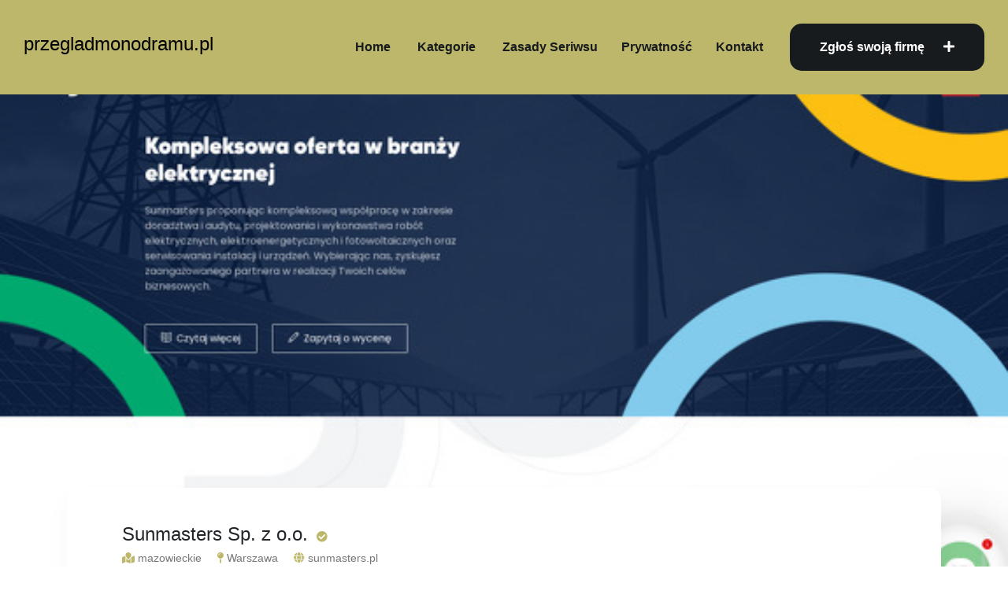

--- FILE ---
content_type: text/html; charset=UTF-8
request_url: http://przegladmonodramu.pl/firma-sunmasters-sp-z-o-o-582
body_size: 3090
content:
<!doctype html>
<html lang="en">
<head>
                    <meta charset="UTF-8">
        <meta name="viewport"
              content="width=device-width, initial-scale=1.0, minimum-scale=1.0">
        <meta http-equiv="X-UA-Compatible" content="ie=edge">
        <title>Sunmasters  Sp. z o.o. - przegladmonodramu.pl</title>

        
    
    <link href="/assets/animate.css" rel="stylesheet">
    <link href="https://cdnjs.cloudflare.com/ajax/libs/font-awesome/5.15.3/css/all.min.css" rel="stylesheet"/>
    <link href="/assets/meanmenu.css" rel="stylesheet">
    <link href="/assets/flaticon.css" rel="stylesheet">
    <link href="/assets/bootstrap.min.css" rel="stylesheet">
    <link href="/assets/magnafic-popup.min.css" rel="stylesheet">
    <link href="/assets/slick.css" rel="stylesheet">
    <link href="/assets/spacing.css" rel="stylesheet">
    <link href="/assets/main.css" rel="stylesheet">

    <link rel="stylesheet" href="https://openlayers.org/en/v4.6.5/css/ol.css" type="text/css">
    <script src="https://openlayers.org/en/v4.6.5/build/ol.js"></script>
    <link rel="stylesheet" href="https://maxcdn.bootstrapcdn.com/bootstrap/4.0.0/css/bootstrap.min.css" integrity="sha384-Gn5384xqQ1aoWXA+058RXPxPg6fy4IWvTNh0E263XmFcJlSAwiGgFAW/dAiS6JXm" crossorigin="anonymous">
</head>
<body>

        <header class="header-area header-spacing" style="background-color: darkkhaki;">
        <div class="container-fluid">
            <div class="row align-items-center">
                <div class="col-xl-2 col-lg-3 col-md-4 col-4">
                    <div class="logo">
                        <a class="h4" href="/" style="color: black;">
                            przegladmonodramu.pl
                        </a>
                    </div>
                </div>
                <div class="col-xl-10 col-lg-9 col-md-8 col-8 text-right">
                    <div class="d-none d-lg-inline-block">
                        <div class="main-menu">
                            <nav id="mobile-menu" style="display: block;">
                                <ul id="menu-main-menu">
                                    <li><a href="/">Home</a></li>
                                    <li class="has-dropdown menu-last"><a href="#">Kategorie</a>
                                        <ul class="sub-menu">
                                                                                        <li><a href="/kat-malopolskie-1/">Małopolskie</a></li>
                                                                                        <li><a href="/kat-podlaskie-2/">Podlaskie</a></li>
                                                                                        <li><a href="/kat-kujawsko-pomorskie-3/">Kujawsko-pomorskie</a></li>
                                                                                        <li><a href="/kat-mazowieckie-4/">Mazowieckie</a></li>
                                                                                        <li><a href="/kat-wielkopolskie-5/">Wielkopolskie</a></li>
                                                                                        <li><a href="/kat-zagranica-6/">Zagranica</a></li>
                                                                                        <li><a href="/kat-pomorskie-7/">Pomorskie</a></li>
                                                                                        <li><a href="/kat-opolskie-8/">Opolskie</a></li>
                                                                                        <li><a href="/kat-warminsko-mazurskie-9/">Warmińsko-mazurskie</a></li>
                                                                                        <li><a href="/kat-dolnoslaskie-10/">Dolnośląskie</a></li>
                                                                                        <li><a href="/kat-podkarpackie-11/">Podkarpackie</a></li>
                                                                                        <li><a href="/kat-lodzkie-12/">Łódzkie</a></li>
                                                                                        <li><a href="/kat-lubuskie-13/">Lubuskie</a></li>
                                                                                        <li><a href="/kat-zachodniopomorskie-14/">Zachodniopomorskie</a></li>
                                                                                        <li><a href="/kat-swietokrzyskie-15/">Świętokrzyskie</a></li>
                                                                                        <li><a href="/kat-lubelskie-16/">Lubelskie</a></li>
                                                                                        <li><a href="/kat-slaskie-17/">Śląskie</a></li>
                                                                                    </ul>
                                    </li>
                                    <li class="menu-last"><a href="/regulamin-i-zasady">Zasady seriwsu</a>
                                    <li class="menu-last"><a href="/polityka-prywatnosci">Prywatność</a>
                                    <li class="menu-last"><a href="/kontakt">Kontakt</a>
                                    </li>
                                </ul>
                            </nav>
                        </div>
                    </div>
                    <div class="d-inline-block ">
                        <div class="header-btn">
                            <a href="/nowy_wpis">
                                Zgłoś swoją firmę <i class="fas fa-plus"></i>
                            </a>
                        </div>
                    </div>
                </div>
            </div>
        </div>
    </header>
                <main>
        <div class="listing-details-area pb-100">
            <div class="news-slider slick-initialized slick-slider">
                <img src="/photos-582.jpg" style="height: 600px; width: 100%; object-fit: cover">
            </div>
            <div class="news-content">
                <div class="container">
                    <div class="author-box-main mb-60">
                        <div class="row align-items-center">
                            <div class="col-xl-6 col-lg-6">
                                <div class="news-left mb-20 mb-lg-0">
                                    <div class="author-box d-sm-flex align-items-center">
                                        <div class="content">
                                            <h4 class="author-name">
                                                <a href="#">Sunmasters  Sp. z o.o.<i class="fas fa-check-circle"></i></a>
                                            </h4>
                                            <div class="news-tag d-inline-block">
                                            <span><i class="fas fa-map-marked icon-default"></i>
                                                <a href="#">mazowieckie</a></span>
                                            </div>

                                            <div class="news-tag d-inline-block ml-3">
                                            <span><i class="fas fa-map-pin icon-default"></i>
                                                <a href="#">Warszawa</a></span>
                                            </div>

                                            <div class="news-tag d-inline-block ml-3">
                                            <span><i class="fas fa-globe icon-default"></i>
                                                <a href="https://sunmasters.pl">sunmasters.pl</a></span>
                                            </div>
                                        </div>
                                    </div>
                                </div>
                            </div>

                        </div>
                    </div>
                    <div class="news-description">
                        <div class="row">

                            <div class="col-xl-4 col-lg-5">
                                <div class="sidebar-wrapper">
                                    <div class="single-widget widget-2 mb-30">
                                        <div class="widget-map">
                                            <div class="map-content pl-20 pr-20">
                                                <ul class="address-list">
                                                    <li><i class="fas fa-map-marker-alt"></i>Sarabandy 92M/ 1</li>
                                                    <li><i class="fas fa-map-marker-alt"></i>02-868 Warszawa</li>
                                                    <li><i class="fas fa-map-marker-alt"></i>mazowieckie</li>
                                                    <li><i class="fas fa-phone"></i>57 333-07-01</li>
                                                    <li><i class="fas fa-globe"></i><a href="https://sunmasters.pl">sunmasters.pl</a></li>
                                                </ul>
                                            </div>

                                        </div>
                                    </div>
                                </div>
                            </div>
                            <div class="col-xl-8 col-lg-7">
                                <table class="table">
                                    <tbody>
                                    <tr>
                                        <th>Nazwa firmy</th>
                                        <td>Sunmasters  Sp. z o.o.</td>
                                    </tr>
                                    <tr>
                                        <th>NIP</th>
                                        <td>951-25-02-896</td>
                                    </tr>
                                    <tr>
                                        <th>REGON</th>
                                        <td>386288826</td>
                                    </tr>
                                    <tr>
                                        <th>KRS</th>
                                        <td>0000845936</td>
                                    </tr>
                                    </tbody>
                                </table>
                                <div id="map"></div>
                            </div>
                        </div>
                        <h2 style="text-align: center;">Zobacz inne firmy z okolicy</h2>
                        <div class="row">
                                                            <div class="col-md-6 col-sm-6">
                                    <div class="featured-wrap mb-30">
                                        <div class="thumb">
                                            <img alt="SuperApart Sp. z o.o." src="/photos-955.jpg">
                                        </div>
                                        <div class="content f-content">
                                            <h4 class="title f-title">
                                                <a href="/firma-superapart-sp-z-o-o-955">
                                                    SuperApart Sp. z o.o.
                                                </a>
                                            </h4>
                                            <div class="extra-info f-extra-info">
                                                <span><i class="fas fa-map-marker-alt"></i> mazowieckie</span>
                                            </div>
                                        </div>
                                    </div>
                                </div>
                                                            <div class="col-md-6 col-sm-6">
                                    <div class="featured-wrap mb-30">
                                        <div class="thumb">
                                            <img alt="EVC Sp. z o.o." src="/photos-884.jpg">
                                        </div>
                                        <div class="content f-content">
                                            <h4 class="title f-title">
                                                <a href="/firma-evc-sp-z-o-o-884">
                                                    EVC Sp. z o.o.
                                                </a>
                                            </h4>
                                            <div class="extra-info f-extra-info">
                                                <span><i class="fas fa-map-marker-alt"></i> mazowieckie</span>
                                            </div>
                                        </div>
                                    </div>
                                </div>
                                                            <div class="col-md-6 col-sm-6">
                                    <div class="featured-wrap mb-30">
                                        <div class="thumb">
                                            <img alt="Ekta Meble" src="/photos-937.jpg">
                                        </div>
                                        <div class="content f-content">
                                            <h4 class="title f-title">
                                                <a href="/firma-ekta-meble-937">
                                                    Ekta Meble
                                                </a>
                                            </h4>
                                            <div class="extra-info f-extra-info">
                                                <span><i class="fas fa-map-marker-alt"></i> mazowieckie</span>
                                            </div>
                                        </div>
                                    </div>
                                </div>
                                                            <div class="col-md-6 col-sm-6">
                                    <div class="featured-wrap mb-30">
                                        <div class="thumb">
                                            <img alt="Instytut Audytu Mediowego" src="/photos-930.jpg">
                                        </div>
                                        <div class="content f-content">
                                            <h4 class="title f-title">
                                                <a href="/firma-instytut-audytu-mediowego-930">
                                                    Instytut Audytu Mediowego
                                                </a>
                                            </h4>
                                            <div class="extra-info f-extra-info">
                                                <span><i class="fas fa-map-marker-alt"></i> mazowieckie</span>
                                            </div>
                                        </div>
                                    </div>
                                </div>
                                                    <div>
                    </div>
                </div>
            </div>
            </div>
        </div>
        </div>
    </main>
    <footer class="site-footer" style="background-color: darkkhaki;">
        <div class="container">
            <div class="site-footer-bottom">
                <div class="row">
                    <div class="col-xl-12">
                        <div class="site-footer-bottom__inner pt-3">
                            <p class="site-footer-bottom__copy-right">© Copyright 2021 by <a href="/">przegladmonodramu.pl</a> |
                                <a href="/polityka-prywatnosci">Prywatność</a> |
                                <a href="">Regulamin</a>
                            </p>
                        </div>
                    </div>
                </div>
            </div>
        </div>
    </footer>

          
      <script src="/assets/jquery-3.6.0.min.js"></script>
      <script src="/assets/meanmenu.min.js"></script>
      <script src="/assets/back-to-top.min.js"></script>
      <script src="/assets/popper.min.js"></script>
      <script src="/assets/nice-select.min.js"></script>
      <script src="/assets/bootstrap.min.js"></script>
      <script src="/assets/slick.min.js"></script>
      <script src="/assets/magnafic.popup.min.js"></script>
      <script src="/assets/script.js"></script>
      
  
            <script type="text/javascript">
            let map;
            var mapLat = 52.119905;
            var mapLng = 21.0084579;
            var mapDefaultZoom = 10;
            let initialized = false;
            function initialize_map() {
                map = new ol.Map({
                    target: "map",
                    layers: [
                        new ol.layer.Tile({
                            source: new ol.source.OSM({
                                url: "https://b.tile.openstreetmap.org/{z}/{x}/{y}.png"                            })
                        })
                    ],
                    view: new ol.View({
                        center: ol.proj.fromLonLat([mapLng, mapLat]),
                        zoom: mapDefaultZoom
                    })
                });
            }
            function add_map_point(lat, lng) {
                var vectorLayer = new ol.layer.Vector({
                    source: new ol.source.Vector({
                        features: [new ol.Feature({
                            geometry: new ol.geom.Point(ol.proj.transform([parseFloat(lng), parseFloat(lat)], 'EPSG:4326', 'EPSG:3857')),
                        })]
                    }),
                    style: new ol.style.Style({
                        image: new ol.style.Icon({
                            anchor: [0.5, 0.5],
                            anchorXUnits: "fraction",
                            anchorYUnits: "fraction",
                            src: "https://raw.githubusercontent.com/pointhi/leaflet-color-markers/master/img/marker-icon-green.png"                        })
                    })
                });
                map.addLayer(vectorLayer);
            }
            initialize_map();
            add_map_point(mapLat, mapLng);
        </script>
    </body>
</html>

--- FILE ---
content_type: text/css
request_url: http://przegladmonodramu.pl/assets/meanmenu.css
body_size: 961
content:

/*! #######################################################################

  MeanMenu 2.0.7
  --------

  To be used with jquery.meanmenu.js by Chris Wharton (http://www.meanthemes.com/plugins/meanmenu/)

####################################################################### */

/* hide the link until viewport size is reached */
a.meanmenu-reveal {
	display: none;
  }
  
  /* when under viewport size, .mean-container is added to body */
  .mean-container .mean-bar {
	float: left;
	width: 100%;
	position: relative;
	background: #0c1923;
	padding: 4px 0;
	min-height: 42px;
	z-index: 999999;
  }
  
  .mean-container a.meanmenu-reveal {
	width: 22px;
	height: 22px;
	padding: 13px 13px 11px 13px;
	position: absolute;
	top: 0;
	right: 0;
	cursor: pointer;
	color: #fff;
	text-decoration: none;
	font-size: 16px;
	text-indent: -9999em;
	line-height: 22px;
	font-size: 1px;
	display: block;
	font-family: Arial, Helvetica, sans-serif;
	font-weight: 700;
  }
  
  .mean-container a.meanmenu-reveal span {
	display: block;
	background: #fff;
	height: 3px;
	margin-top: 3px;
  }
  
  .mean-container .mean-nav {
	float: left;
	width: 100%;
	background: #0c1923;
	margin-top: 44px;
  }
  
  .mean-container .mean-nav ul {
	padding: 0;
	margin: 0;
	width: 100%;
	list-style-type: none;
  }
  
  .mean-container .mean-nav ul li {
	position: relative;
	float: left;
	width: 100%;
  }
  
  .mean-container .mean-nav ul li a {
	display: block;
	float: left;
	width: 90%;
	padding: 1em 5%;
	margin: 0;
	text-align: left;
	color: #fff;
	border-top: 1px solid #383838;
	border-top: 1px solid rgba(255,255,255,0.5);
	text-decoration: none;
	text-transform: uppercase;
  }
  
  .mean-container .mean-nav ul li li a {
	width: 80%;
	padding: 1em 10%;
	border-top: 1px solid #f1f1f1;
	border-top: 1px solid rgba(255,255,255,0.25);
	opacity: 0.75;
	filter: alpha(opacity=75);
	text-shadow: none !important;
	visibility: visible;
  }
  
  .mean-container .mean-nav ul li.mean-last a {
	border-bottom: none;
	margin-bottom: 0;
  }
  
  .mean-container .mean-nav ul li li li a {
	width: 70%;
	padding: 1em 15%;
  }
  
  .mean-container .mean-nav ul li li li li a {
	width: 60%;
	padding: 1em 20%;
  }
  
  .mean-container .mean-nav ul li li li li li a {
	width: 50%;
	padding: 1em 25%;
  }
  
  .mean-container .mean-nav ul li a:hover {
	background: #252525;
	background: rgba(255,255,255,0.1);
  }
  
  .mean-container .mean-nav ul li a.mean-expand {
	margin-top: 1px;
	text-align: center;
	position: absolute;
	right: 0;
	top: 0;
	z-index: 2;
	font-weight: 700;
	background: rgba(255,255,255,0.1);
  }
  
  .mean-container .mean-nav ul li a.mean-expand:hover {
	background: rgba(0,0,0,0.9);
  }
  
  .mean-container .mean-push {
	float: left;
	width: 100%;
	padding: 0;
	margin: 0;
	clear: both;
  }
  
  .mean-nav .wrapper {
	width: 100%;
	padding: 0;
	margin: 0;
  }
  
  /* Fix for box sizing on Foundation Framework etc. */
  .mean-container .mean-bar, .mean-container .mean-bar * {
	-webkit-box-sizing: border-box;
	-moz-box-sizing: border-box;
	box-sizing: border-box;
}
  
  
  .mean-remove {
	display: none !important;
  }
  

--- FILE ---
content_type: text/css
request_url: http://przegladmonodramu.pl/assets/spacing.css
body_size: 6961
content:
/* Margin Top */
.mt-5 {
	margin-top: 5px;
}

.mt-10 {
	margin-top: 10px;
}

.mt-15 {
	margin-top: 15px;
}

.mt-20 {
	margin-top: 20px;
}

.mt-25 {
	margin-top: 25px;
}

.mt-30 {
	margin-top: 30px;
}

.mt-35 {
	margin-top: 35px;
}

.mt-40 {
	margin-top: 40px;
}

.mt-45 {
	margin-top: 45px;
}

.mt-50 {
	margin-top: 50px;
}

.mt-55 {
	margin-top: 55px;
}

.mt-60 {
	margin-top: 60px;
}

.mt-65 {
	margin-top: 65px;
}

.mt-70 {
	margin-top: 70px;
}

.mt-75 {
	margin-top: 75px;
}

.mt-80 {
	margin-top: 80px;
}

.mt-85 {
	margin-top: 85px;
}

.mt-90 {
	margin-top: 90px;
}

.mt-95 {
	margin-top: 95px;
}

.mt-100 {
	margin-top: 100px;
}

.mt-105 {
	margin-top: 105px;
}

.mt-110 {
	margin-top: 110px;
}

.mt-115 {
	margin-top: 115px;
}

.mt-120 {
	margin-top: 120px;
}

.mt-125 {
	margin-top: 125px;
}

.mt-130 {
	margin-top: 130px;
}

.mt-135 {
	margin-top: 135px;
}

.mt-140 {
	margin-top: 140px;
}

.mt-145 {
	margin-top: 145px;
}

.mt-150 {
	margin-top: 150px;
}

.mt-155 {
	margin-top: 155px;
}

.mt-160 {
	margin-top: 160px;
}

.mt-165 {
	margin-top: 165px;
}

.mt-170 {
	margin-top: 170px;
}

.mt-175 {
	margin-top: 175px;
}

.mt-180 {
	margin-top: 180px;
}

.mt-185 {
	margin-top: 185px;
}

.mt-190 {
	margin-top: 190px;
}

.mt-195 {
	margin-top: 195px;
}

.mt-200 {
	margin-top: 200px;
}

.mt--10 {
	margin-top: -10px;
}

.mt--20 {
	margin-top: -20px;
}

.mt--30 {
	margin-top: -30px;
}

.mt--40 {
	margin-top: -40px;
}

.mt--50 {
	margin-top: -50px;
}

.mt--60 {
	margin-top: -60px;
}

.mt--70 {
	margin-top: -70px;
}

.mt--80 {
	margin-top: -80px;
}

.mt--90 {
	margin-top: -90px;
}

.mt--100 {
	margin-top: -100px;
}

.mt--110 {
	margin-top: -110px;
}

.mt--120 {
	margin-top: -120px;
}

.mt--130 {
	margin-top: -130px;
}

.mt--140 {
	margin-top: -140px;
}

.mt--150 {
	margin-top: -150px;
}

.mt--160 {
	margin-top: -160px;
}

.mt--170 {
	margin-top: -170px;
}

.mt--180 {
	margin-top: -180px;
}

.mt--190 {
	margin-top: -190px;
}

.mt--200 {
	margin-top: -200px;
}

/* Margin Bottom */
.mb-5 {
	margin-bottom: 5px;
}

.mb-10 {
	margin-bottom: 10px;
}

.mb-15 {
	margin-bottom: 15px;
}

.mb-20 {
	margin-bottom: 20px;
}

.mb-25 {
	margin-bottom: 25px;
}

.mb-30 {
	margin-bottom: 30px;
}

.mb-35 {
	margin-bottom: 35px;
}

.mb-40 {
	margin-bottom: 40px;
}

.mb-45 {
	margin-bottom: 45px;
}

.mb-50 {
	margin-bottom: 50px;
}

.mb-55 {
	margin-bottom: 55px;
}

.mb-60 {
	margin-bottom: 60px;
}

.mb-65 {
	margin-bottom: 65px;
}

.mb-70 {
	margin-bottom: 70px;
}

.mb-75 {
	margin-bottom: 75px;
}

.mb-80 {
	margin-bottom: 80px;
}

.mb-85 {
	margin-bottom: 85px;
}

.mb-90 {
	margin-bottom: 90px;
}

.mb-95 {
	margin-bottom: 95px;
}

.mb-100 {
	margin-bottom: 100px;
}

.mb-105 {
	margin-bottom: 105px;
}

.mb-110 {
	margin-bottom: 110px;
}

.mb-115 {
	margin-bottom: 115px;
}

.mb-120 {
	margin-bottom: 120px;
}

.mb-125 {
	margin-bottom: 125px;
}

.mb-130 {
	margin-bottom: 130px;
}

.mb-135 {
	margin-bottom: 135px;
}

.mb-140 {
	margin-bottom: 140px;
}

.mb-145 {
	margin-bottom: 145px;
}

.mb-150 {
	margin-bottom: 150px;
}

.mb-155 {
	margin-bottom: 155px;
}

.mb-160 {
	margin-bottom: 160px;
}

.mb-165 {
	margin-bottom: 165px;
}

.mb-170 {
	margin-bottom: 170px;
}

.mb-175 {
	margin-bottom: 175px;
}

.mb-180 {
	margin-bottom: 180px;
}

.mb-185 {
	margin-bottom: 185px;
}

.mb-190 {
	margin-bottom: 190px;
}

.mb-195 {
	margin-bottom: 195px;
}

.mb-200 {
	margin-bottom: 200px;
}

.mb--10 {
	margin-bottom: -10px;
}

.mb--20 {
	margin-bottom: -20px;
}

.mb--30 {
	margin-bottom: -30px;
}

.mb--40 {
	margin-bottom: -40px;
}

.mb--50 {
	margin-bottom: -50px;
}

.mb--60 {
	margin-bottom: -60px;
}

.mb--70 {
	margin-bottom: -70px;
}

.mb--80 {
	margin-bottom: -80px;
}

.mb--90 {
	margin-bottom: -90px;
}

.mb--100 {
	margin-bottom: -100px;
}

.mb--110 {
	margin-bottom: -110px;
}

.mb--120 {
	margin-bottom: -120px;
}

.mb--130 {
	margin-bottom: -130px;
}

.mb--140 {
	margin-bottom: -140px;
}

.mb--150 {
	margin-bottom: -150px;
}

.mb--160 {
	margin-bottom: -160px;
}

.mb--170 {
	margin-bottom: -170px;
}

.mb--180 {
	margin-bottom: -180px;
}

.mb--190 {
	margin-bottom: -190px;
}

.mb--200 {
	margin-bottom: -200px;
}

/* Margin Left */
.ml-10 {
	margin-left: 10px;
}

.ml-20 {
	margin-left: 20px;
}

.ml-30 {
	margin-left: 30px;
}

.ml-40 {
	margin-left: 40px;
}

.ml-50 {
	margin-left: 50px;
}

.ml-60 {
	margin-left: 60px;
}

.ml-70 {
	margin-left: 70px;
}

.ml-80 {
	margin-left: 80px;
}

.ml-90 {
	margin-left: 90px;
}

.ml-100 {
	margin-left: 100px;
}

.ml-110 {
	margin-left: 110px;
}

.ml-120 {
	margin-left: 120px;
}

.ml-130 {
	margin-left: 130px;
}

.ml-140 {
	margin-left: 140px;
}

.ml-150 {
	margin-left: 150px;
}

.ml-160 {
	margin-left: 160px;
}

.ml-170 {
	margin-left: 170px;
}

.ml-180 {
	margin-left: 180px;
}

.ml-190 {
	margin-left: 190px;
}

.ml-200 {
	margin-left: 200px;
}

/* Margin Right */
.mr-10 {
	margin-right: 10px;
}

.mr-20 {
	margin-right: 20px;
}

.mr-30 {
	margin-right: 30px;
}

.mr-40 {
	margin-right: 40px;
}

.mr-50 {
	margin-right: 50px;
}

.mr-60 {
	margin-right: 60px;
}

.mr-70 {
	margin-right: 70px;
}

.mr-80 {
	margin-right: 80px;
}

.mr-90 {
	margin-right: 90px;
}

.mr-100 {
	margin-right: 100px;
}

.mr-110 {
	margin-right: 110px;
}

.mr-120 {
	margin-right: 120px;
}

.mr-130 {
	margin-right: 130px;
}

.mr-140 {
	margin-right: 140px;
}

.mr-150 {
	margin-right: 150px;
}

.mr-160 {
	margin-right: 160px;
}

.mr-170 {
	margin-right: 170px;
}

.mr-180 {
	margin-right: 180px;
}

.mr-190 {
	margin-right: 190px;
}

.mr-200 {
	margin-right: 200px;
}

/* Margin XL */
@media (min-width: 1200px) {
	.mt-xl-10 {
		margin-top: 10px !important;
	}

	.mt-xl-20 {
		margin-top: 20px !important;
	}

	.mt-xl-30 {
		margin-top: 30px !important;
	}

	.mt-xl-40 {
		margin-top: 40px !important;
	}

	.mt-xl-50 {
		margin-top: 50px !important;
	}

	.mt-xl-60 {
		margin-top: 60px !important;
	}

	.mt-xl-70 {
		margin-top: 70px !important;
	}

	.mt-xl-80 {
		margin-top: 80px !important;
	}

	.mt-xl-90 {
		margin-top: 90px !important;
	}

	.mt-xl-100 {
		margin-top: 100px !important;
	}

	.mt-xl-110 {
		margin-top: 110px !important;
	}

	.mt-xl-120 {
		margin-top: 120px !important;
	}

	.mt-xl-130 {
		margin-top: 130px !important;
	}

	.mt-xl-140 {
		margin-top: 140px !important;
	}

	.mt-xl-150 {
		margin-top: 150px !important;
	}

	.mt-xl-160 {
		margin-top: 160px !important;
	}

	.mt-xl-170 {
		margin-top: 170px !important;
	}

	.mt-xl-180 {
		margin-top: 180px !important;
	}

	.mt-xl-190 {
		margin-top: 190px !important;
	}

	.mt-xl-200 {
		margin-top: 200px !important;
	}

	.mb-xl-10 {
		margin-bottom: 10px !important;
	}

	.mb-xl-20 {
		margin-bottom: 20px !important;
	}

	.mb-xl-30 {
		margin-bottom: 30px !important;
	}

	.mb-xl-40 {
		margin-bottom: 40px !important;
	}

	.mb-xl-50 {
		margin-bottom: 50px !important;
	}

	.mb-xl-60 {
		margin-bottom: 60px !important;
	}

	.mb-xl-70 {
		margin-bottom: 70px !important;
	}

	.mb-xl-80 {
		margin-bottom: 80px !important;
	}

	.mb-xl-90 {
		margin-bottom: 90px !important;
	}

	.mb-xl-100 {
		margin-bottom: 100px !important;
	}

	.mb-xl-110 {
		margin-bottom: 110px !important;
	}

	.mb-xl-120 {
		margin-bottom: 120px !important;
	}

	.mb-xl-130 {
		margin-bottom: 130px !important;
	}

	.mb-xl-140 {
		margin-bottom: 140px !important;
	}

	.mb-xl-150 {
		margin-bottom: 150px !important;
	}

	.mb-xl-160 {
		margin-bottom: 160px !important;
	}

	.mb-xl-170 {
		margin-bottom: 170px !important;
	}

	.mb-xl-180 {
		margin-bottom: 180px !important;
	}

	.mb-xl-190 {
		margin-bottom: 190px !important;
	}

	.mb-xl-200 {
		margin-bottom: 200px !important;
	}

	.ml-xl-10 {
		margin-left: 10px !important;
	}

	.ml-xl-20 {
		margin-left: 20px !important;
	}

	.ml-xl-30 {
		margin-left: 30px !important;
	}

	.ml-xl-40 {
		margin-left: 40px !important;
	}

	.ml-xl-50 {
		margin-left: 50px !important;
	}

	.ml-xl-60 {
		margin-left: 60px !important;
	}

	.ml-xl-70 {
		margin-left: 70px !important;
	}

	.ml-xl-80 {
		margin-left: 80px !important;
	}

	.ml-xl-90 {
		margin-left: 90px !important;
	}

	.ml-xl-100 {
		margin-left: 100px !important;
	}

	.ml-xl-110 {
		margin-left: 110px !important;
	}

	.ml-xl-120 {
		margin-left: 120px !important;
	}

	.ml-xl-130 {
		margin-left: 130px !important;
	}

	.ml-xl-140 {
		margin-left: 140px !important;
	}

	.ml-xl-150 {
		margin-left: 150px !important;
	}

	.ml-xl-160 {
		margin-left: 160px !important;
	}

	.ml-xl-170 {
		margin-left: 170px !important;
	}

	.ml-xl-180 {
		margin-left: 180px !important;
	}

	.ml-xl-190 {
		margin-left: 190px !important;
	}

	.ml-xl-200 {
		margin-left: 200px !important;
	}

	.mr-xl-10 {
		margin-right: 10px !important;
	}

	.mr-xl-20 {
		margin-right: 20px !important;
	}

	.mr-xl-30 {
		margin-right: 30px !important;
	}

	.mr-xl-40 {
		margin-right: 40px !important;
	}

	.mr-xl-50 {
		margin-right: 50px !important;
	}

	.mr-xl-60 {
		margin-right: 60px !important;
	}

	.mr-xl-70 {
		margin-right: 70px !important;
	}

	.mr-xl-80 {
		margin-right: 80px !important;
	}

	.mr-xl-90 {
		margin-right: 90px !important;
	}

	.mr-xl-100 {
		margin-right: 100px !important;
	}

	.mr-xl-110 {
		margin-right: 110px !important;
	}

	.mr-xl-120 {
		margin-right: 120px !important;
	}

	.mr-xl-130 {
		margin-right: 130px !important;
	}

	.mr-xl-140 {
		margin-right: 140px !important;
	}

	.mr-xl-150 {
		margin-right: 150px !important;
	}

	.mr-xl-160 {
		margin-right: 160px !important;
	}

	.mr-xl-170 {
		margin-right: 170px !important;
	}

	.mr-xl-180 {
		margin-right: 180px !important;
	}

	.mr-xl-190 {
		margin-right: 190px !important;
	}

	.mr-xl-200 {
		margin-right: 200px !important;
	}

	.mt-xl--10 {
		margin-top: -10px !important;
	}

	.mt-xl--20 {
		margin-top: -20px !important;
	}

	.mt-xl--30 {
		margin-top: -30px !important;
	}

	.mt-xl--40 {
		margin-top: -40px !important;
	}

	.mt-xl--50 {
		margin-top: -50px !important;
	}

	.mt-xl--60 {
		margin-top: -60px !important;
	}

	.mt-xl--70 {
		margin-top: -70px !important;
	}

	.mt-xl--80 {
		margin-top: -80px !important;
	}

	.mt-xl--90 {
		margin-top: -90px !important;
	}

	.mt-xl--100 {
		margin-top: -100px !important;
	}

	.mt-xl--110 {
		margin-top: -110px !important;
	}

	.mt-xl--120 {
		margin-top: -120px !important;
	}

	.mt-xl--130 {
		margin-top: -130px !important;
	}

	.mt-xl--140 {
		margin-top: -140px !important;
	}

	.mt-xl--150 {
		margin-top: -150px !important;
	}

	.mt-xl--160 {
		margin-top: -160px !important;
	}

	.mt-xl--170 {
		margin-top: -170px !important;
	}

	.mt-xl--180 {
		margin-top: -180px !important;
	}

	.mt-xl--190 {
		margin-top: -190px !important;
	}

	.mt-xl--200 {
		margin-top: -200px !important;
	}

	.mb-xl--10 {
		margin-bottom: -10px !important;
	}

	.mb-xl--20 {
		margin-bottom: -20px !important;
	}

	.mb-xl--30 {
		margin-bottom: -30px !important;
	}

	.mb-xl--40 {
		margin-bottom: -40px !important;
	}

	.mb-xl--50 {
		margin-bottom: -50px !important;
	}

	.mb-xl--60 {
		margin-bottom: -60px !important;
	}

	.mb-xl--70 {
		margin-bottom: -70px !important;
	}

	.mb-xl--80 {
		margin-bottom: -80px !important;
	}

	.mb-xl--90 {
		margin-bottom: -90px !important;
	}

	.mb-xl--100 {
		margin-bottom: -100px !important;
	}

	.mb-xl--110 {
		margin-bottom: -110px !important;
	}

	.mb-xl--120 {
		margin-bottom: -120px !important;
	}

	.mb-xl--130 {
		margin-bottom: -130px !important;
	}

	.mb-xl--140 {
		margin-bottom: -140px !important;
	}

	.mb-xl--150 {
		margin-bottom: -150px !important;
	}

	.mb-xl--160 {
		margin-bottom: -160px !important;
	}

	.mb-xl--170 {
		margin-bottom: -170px !important;
	}

	.mb-xl--180 {
		margin-bottom: -180px !important;
	}

	.mb-xl--190 {
		margin-bottom: -190px !important;
	}

	.mb-xl--200 {
		margin-bottom: -200px !important;
	}

	.mt-xl-0 {
		margin-top: 0 !important;
	}

	.mb-xl-0 {
		margin-bottom: 0 !important;
	}

	.ml-xl-0 {
		margin-left: 0 !important;
	}

	.mr-xl-0 {
		margin-right: 0 !important;
	}
}

/* Margin LG */
@media (min-width: 992px) and (max-width: 1199px) {
	.mt-lg-10 {
		margin-top: 10px !important;
	}

	.mt-lg-20 {
		margin-top: 20px !important;
	}

	.mt-lg-30 {
		margin-top: 30px !important;
	}

	.mt-lg-40 {
		margin-top: 40px !important;
	}

	.mt-lg-50 {
		margin-top: 50px !important;
	}

	.mt-lg-60 {
		margin-top: 60px !important;
	}

	.mt-lg-70 {
		margin-top: 70px !important;
	}

	.mt-lg-80 {
		margin-top: 80px !important;
	}

	.mt-lg-90 {
		margin-top: 90px !important;
	}

	.mt-lg-100 {
		margin-top: 100px !important;
	}

	.mt-lg-110 {
		margin-top: 110px !important;
	}

	.mt-lg-120 {
		margin-top: 120px !important;
	}

	.mt-lg-130 {
		margin-top: 130px !important;
	}

	.mt-lg-140 {
		margin-top: 140px !important;
	}

	.mt-lg-150 {
		margin-top: 150px !important;
	}

	.mt-lg-160 {
		margin-top: 160px !important;
	}

	.mt-lg-170 {
		margin-top: 170px !important;
	}

	.mt-lg-180 {
		margin-top: 180px !important;
	}

	.mt-lg-190 {
		margin-top: 190px !important;
	}

	.mt-lg-200 {
		margin-top: 200px !important;
	}

	.mb-lg-10 {
		margin-bottom: 10px !important;
	}

	.mb-lg-20 {
		margin-bottom: 20px !important;
	}

	.mb-lg-30 {
		margin-bottom: 30px !important;
	}

	.mb-lg-40 {
		margin-bottom: 40px !important;
	}

	.mb-lg-50 {
		margin-bottom: 50px !important;
	}

	.mb-lg-60 {
		margin-bottom: 60px !important;
	}

	.mb-lg-70 {
		margin-bottom: 70px !important;
	}

	.mb-lg-80 {
		margin-bottom: 80px !important;
	}

	.mb-lg-90 {
		margin-bottom: 90px !important;
	}

	.mb-lg-100 {
		margin-bottom: 100px !important;
	}

	.mb-lg-110 {
		margin-bottom: 110px !important;
	}

	.mb-lg-120 {
		margin-bottom: 120px !important;
	}

	.mb-lg-130 {
		margin-bottom: 130px !important;
	}

	.mb-lg-140 {
		margin-bottom: 140px !important;
	}

	.mb-lg-150 {
		margin-bottom: 150px !important;
	}

	.mb-lg-160 {
		margin-bottom: 160px !important;
	}

	.mb-lg-170 {
		margin-bottom: 170px !important;
	}

	.mb-lg-180 {
		margin-bottom: 180px !important;
	}

	.mb-lg-190 {
		margin-bottom: 190px !important;
	}

	.mb-lg-200 {
		margin-bottom: 200px !important;
	}

	.ml-lg-10 {
		margin-left: 10px !important;
	}

	.ml-lg-20 {
		margin-left: 20px !important;
	}

	.ml-lg-30 {
		margin-left: 30px !important;
	}

	.ml-lg-40 {
		margin-left: 40px !important;
	}

	.ml-lg-50 {
		margin-left: 50px !important;
	}

	.ml-lg-60 {
		margin-left: 60px !important;
	}

	.ml-lg-70 {
		margin-left: 70px !important;
	}

	.ml-lg-80 {
		margin-left: 80px !important;
	}

	.ml-lg-90 {
		margin-left: 90px !important;
	}

	.ml-lg-100 {
		margin-left: 100px !important;
	}

	.ml-lg-110 {
		margin-left: 110px !important;
	}

	.ml-lg-120 {
		margin-left: 120px !important;
	}

	.ml-lg-130 {
		margin-left: 130px !important;
	}

	.ml-lg-140 {
		margin-left: 140px !important;
	}

	.ml-lg-150 {
		margin-left: 150px !important;
	}

	.ml-lg-160 {
		margin-left: 160px !important;
	}

	.ml-lg-170 {
		margin-left: 170px !important;
	}

	.ml-lg-180 {
		margin-left: 180px !important;
	}

	.ml-lg-190 {
		margin-left: 190px !important;
	}

	.ml-lg-200 {
		margin-left: 200px !important;
	}

	.mr-lg-10 {
		margin-right: 10px !important;
	}

	.mr-lg-20 {
		margin-right: 20px !important;
	}

	.mr-lg-30 {
		margin-right: 30px !important;
	}

	.mr-lg-40 {
		margin-right: 40px !important;
	}

	.mr-lg-50 {
		margin-right: 50px !important;
	}

	.mr-lg-60 {
		margin-right: 60px !important;
	}

	.mr-lg-70 {
		margin-right: 70px !important;
	}

	.mr-lg-80 {
		margin-right: 80px !important;
	}

	.mr-lg-90 {
		margin-right: 90px !important;
	}

	.mr-lg-100 {
		margin-right: 100px !important;
	}

	.mr-lg-110 {
		margin-right: 110px !important;
	}

	.mr-lg-120 {
		margin-right: 120px !important;
	}

	.mr-lg-130 {
		margin-right: 130px !important;
	}

	.mr-lg-140 {
		margin-right: 140px !important;
	}

	.mr-lg-150 {
		margin-right: 150px !important;
	}

	.mr-lg-160 {
		margin-right: 160px !important;
	}

	.mr-lg-170 {
		margin-right: 170px !important;
	}

	.mr-lg-180 {
		margin-right: 180px !important;
	}

	.mr-lg-190 {
		margin-right: 190px !important;
	}

	.mr-lg-200 {
		margin-right: 200px !important;
	}

	.mt-lg--10 {
		margin-top: -10px !important;
	}

	.mt-lg--20 {
		margin-top: -20px !important;
	}

	.mt-lg--30 {
		margin-top: -30px !important;
	}

	.mt-lg--40 {
		margin-top: -40px !important;
	}

	.mt-lg--50 {
		margin-top: -50px !important;
	}

	.mt-lg--60 {
		margin-top: -60px !important;
	}

	.mt-lg--70 {
		margin-top: -70px !important;
	}

	.mt-lg--80 {
		margin-top: -80px !important;
	}

	.mt-lg--90 {
		margin-top: -90px !important;
	}

	.mt-lg--100 {
		margin-top: -100px !important;
	}

	.mt-lg--110 {
		margin-top: -110px !important;
	}

	.mt-lg--120 {
		margin-top: -120px !important;
	}

	.mt-lg--130 {
		margin-top: -130px !important;
	}

	.mt-lg--140 {
		margin-top: -140px !important;
	}

	.mt-lg--150 {
		margin-top: -150px !important;
	}

	.mt-lg--160 {
		margin-top: -160px !important;
	}

	.mt-lg--170 {
		margin-top: -170px !important;
	}

	.mt-lg--180 {
		margin-top: -180px !important;
	}

	.mt-lg--190 {
		margin-top: -190px !important;
	}

	.mt-lg--200 {
		margin-top: -200px !important;
	}

	.mb-lg--10 {
		margin-bottom: -10px !important;
	}

	.mb-lg--20 {
		margin-bottom: -20px !important;
	}

	.mb-lg--30 {
		margin-bottom: -30px !important;
	}

	.mb-lg--40 {
		margin-bottom: -40px !important;
	}

	.mb-lg--50 {
		margin-bottom: -50px !important;
	}

	.mb-lg--60 {
		margin-bottom: -60px !important;
	}

	.mb-lg--70 {
		margin-bottom: -70px !important;
	}

	.mb-lg--80 {
		margin-bottom: -80px !important;
	}

	.mb-lg--90 {
		margin-bottom: -90px !important;
	}

	.mb-lg--100 {
		margin-bottom: -100px !important;
	}

	.mb-lg--110 {
		margin-bottom: -110px !important;
	}

	.mb-lg--120 {
		margin-bottom: -120px !important;
	}

	.mb-lg--130 {
		margin-bottom: -130px !important;
	}

	.mb-lg--140 {
		margin-bottom: -140px !important;
	}

	.mb-lg--150 {
		margin-bottom: -150px !important;
	}

	.mb-lg--160 {
		margin-bottom: -160px !important;
	}

	.mb-lg--170 {
		margin-bottom: -170px !important;
	}

	.mb-lg--180 {
		margin-bottom: -180px !important;
	}

	.mb-lg--190 {
		margin-bottom: -190px !important;
	}

	.mb-lg--200 {
		margin-bottom: -200px !important;
	}

	.mt-lg-0 {
		margin-top: 0 !important;
	}

	.mb-lg-0 {
		margin-bottom: 0 !important;
	}

	.ml-lg-0 {
		margin-left: 0 !important;
	}

	.mr-lg-0 {
		margin-right: 0 !important;
	}
}

/* Margin MD */
@media (min-width: 768px) and (max-width: 991px) {
	.mt-md-10 {
		margin-top: 10px !important;
	}

	.mt-md-20 {
		margin-top: 20px !important;
	}

	.mt-md-30 {
		margin-top: 30px !important;
	}

	.mt-md-40 {
		margin-top: 40px !important;
	}

	.mt-md-50 {
		margin-top: 50px !important;
	}

	.mt-md-60 {
		margin-top: 60px !important;
	}

	.mt-md-70 {
		margin-top: 70px !important;
	}

	.mt-md-80 {
		margin-top: 80px !important;
	}

	.mt-md-90 {
		margin-top: 90px !important;
	}

	.mt-md-100 {
		margin-top: 100px !important;
	}

	.mt-md-110 {
		margin-top: 110px !important;
	}

	.mt-md-120 {
		margin-top: 120px !important;
	}

	.mt-md-130 {
		margin-top: 130px !important;
	}

	.mt-md-140 {
		margin-top: 140px !important;
	}

	.mt-md-150 {
		margin-top: 150px !important;
	}

	.mt-md-160 {
		margin-top: 160px !important;
	}

	.mt-md-170 {
		margin-top: 170px !important;
	}

	.mt-md-180 {
		margin-top: 180px !important;
	}

	.mt-md-190 {
		margin-top: 190px !important;
	}

	.mt-md-200 {
		margin-top: 200px !important;
	}

	.mb-md-10 {
		margin-bottom: 10px !important;
	}

	.mb-md-20 {
		margin-bottom: 20px !important;
	}

	.mb-md-30 {
		margin-bottom: 30px !important;
	}

	.mb-md-40 {
		margin-bottom: 40px !important;
	}

	.mb-md-50 {
		margin-bottom: 50px !important;
	}

	.mb-md-60 {
		margin-bottom: 60px !important;
	}

	.mb-md-70 {
		margin-bottom: 70px !important;
	}

	.mb-md-80 {
		margin-bottom: 80px !important;
	}

	.mb-md-90 {
		margin-bottom: 90px !important;
	}

	.mb-md-100 {
		margin-bottom: 100px !important;
	}

	.mb-md-110 {
		margin-bottom: 110px !important;
	}

	.mb-md-120 {
		margin-bottom: 120px !important;
	}

	.mb-md-130 {
		margin-bottom: 130px !important;
	}

	.mb-md-140 {
		margin-bottom: 140px !important;
	}

	.mb-md-150 {
		margin-bottom: 150px !important;
	}

	.mb-md-160 {
		margin-bottom: 160px !important;
	}

	.mb-md-170 {
		margin-bottom: 170px !important;
	}

	.mb-md-180 {
		margin-bottom: 180px !important;
	}

	.mb-md-190 {
		margin-bottom: 190px !important;
	}

	.mb-md-200 {
		margin-bottom: 200px !important;
	}

	.ml-md-10 {
		margin-left: 10px !important;
	}

	.ml-md-20 {
		margin-left: 20px !important;
	}

	.ml-md-30 {
		margin-left: 30px !important;
	}

	.ml-md-40 {
		margin-left: 40px !important;
	}

	.ml-md-50 {
		margin-left: 50px !important;
	}

	.ml-md-60 {
		margin-left: 60px !important;
	}

	.ml-md-70 {
		margin-left: 70px !important;
	}

	.ml-md-80 {
		margin-left: 80px !important;
	}

	.ml-md-90 {
		margin-left: 90px !important;
	}

	.ml-md-100 {
		margin-left: 100px !important;
	}

	.ml-md-110 {
		margin-left: 110px !important;
	}

	.ml-md-120 {
		margin-left: 120px !important;
	}

	.ml-md-130 {
		margin-left: 130px !important;
	}

	.ml-md-140 {
		margin-left: 140px !important;
	}

	.ml-md-150 {
		margin-left: 150px !important;
	}

	.ml-md-160 {
		margin-left: 160px !important;
	}

	.ml-md-170 {
		margin-left: 170px !important;
	}

	.ml-md-180 {
		margin-left: 180px !important;
	}

	.ml-md-190 {
		margin-left: 190px !important;
	}

	.ml-md-200 {
		margin-left: 200px !important;
	}

	.mr-md-10 {
		margin-right: 10px !important;
	}

	.mr-md-20 {
		margin-right: 20px !important;
	}

	.mr-md-30 {
		margin-right: 30px !important;
	}

	.mr-md-40 {
		margin-right: 40px !important;
	}

	.mr-md-50 {
		margin-right: 50px !important;
	}

	.mr-md-60 {
		margin-right: 60px !important;
	}

	.mr-md-70 {
		margin-right: 70px !important;
	}

	.mr-md-80 {
		margin-right: 80px !important;
	}

	.mr-md-90 {
		margin-right: 90px !important;
	}

	.mr-md-100 {
		margin-right: 100px !important;
	}

	.mr-md-110 {
		margin-right: 110px !important;
	}

	.mr-md-120 {
		margin-right: 120px !important;
	}

	.mr-md-130 {
		margin-right: 130px !important;
	}

	.mr-md-140 {
		margin-right: 140px !important;
	}

	.mr-md-150 {
		margin-right: 150px !important;
	}

	.mr-md-160 {
		margin-right: 160px !important;
	}

	.mr-md-170 {
		margin-right: 170px !important;
	}

	.mr-md-180 {
		margin-right: 180px !important;
	}

	.mr-md-190 {
		margin-right: 190px !important;
	}

	.mr-md-200 {
		margin-right: 200px !important;
	}

	.mt-md--10 {
		margin-top: -10px !important;
	}

	.mt-md--20 {
		margin-top: -20px !important;
	}

	.mt-md--30 {
		margin-top: -30px !important;
	}

	.mt-md--40 {
		margin-top: -40px !important;
	}

	.mt-md--50 {
		margin-top: -50px !important;
	}

	.mt-md--60 {
		margin-top: -60px !important;
	}

	.mt-md--70 {
		margin-top: -70px !important;
	}

	.mt-md--80 {
		margin-top: -80px !important;
	}

	.mt-md--90 {
		margin-top: -90px !important;
	}

	.mt-md--100 {
		margin-top: -100px !important;
	}

	.mt-md--110 {
		margin-top: -110px !important;
	}

	.mt-md--120 {
		margin-top: -120px !important;
	}

	.mt-md--130 {
		margin-top: -130px !important;
	}

	.mt-md--140 {
		margin-top: -140px !important;
	}

	.mt-md--150 {
		margin-top: -150px !important;
	}

	.mt-md--160 {
		margin-top: -160px !important;
	}

	.mt-md--170 {
		margin-top: -170px !important;
	}

	.mt-md--180 {
		margin-top: -180px !important;
	}

	.mt-md--190 {
		margin-top: -190px !important;
	}

	.mt-md--200 {
		margin-top: -200px !important;
	}

	.mb-md--10 {
		margin-bottom: -10px !important;
	}

	.mb-md--20 {
		margin-bottom: -20px !important;
	}

	.mb-md--30 {
		margin-bottom: -30px !important;
	}

	.mb-md--40 {
		margin-bottom: -40px !important;
	}

	.mb-md--50 {
		margin-bottom: -50px !important;
	}

	.mb-md--60 {
		margin-bottom: -60px !important;
	}

	.mb-md--70 {
		margin-bottom: -70px !important;
	}

	.mb-md--80 {
		margin-bottom: -80px !important;
	}

	.mb-md--90 {
		margin-bottom: -90px !important;
	}

	.mb-md--100 {
		margin-bottom: -100px !important;
	}

	.mb-md--110 {
		margin-bottom: -110px !important;
	}

	.mb-md--120 {
		margin-bottom: -120px !important;
	}

	.mb-md--130 {
		margin-bottom: -130px !important;
	}

	.mb-md--140 {
		margin-bottom: -140px !important;
	}

	.mb-md--150 {
		margin-bottom: -150px !important;
	}

	.mb-md--160 {
		margin-bottom: -160px !important;
	}

	.mb-md--170 {
		margin-bottom: -170px !important;
	}

	.mb-md--180 {
		margin-bottom: -180px !important;
	}

	.mb-md--190 {
		margin-bottom: -190px !important;
	}

	.mb-md--200 {
		margin-bottom: -200px !important;
	}

	.mt-md-0 {
		margin-top: 0 !important;
	}

	.mb-md-0 {
		margin-bottom: 0 !important;
	}

	.ml-md-0 {
		margin-left: 0 !important;
	}

	.mr-md-0 {
		margin-right: 0 !important;
	}
}

/* Margin XS */
@media (max-width: 767px) {
	.mt-xs-10 {
		margin-top: 10px !important;
	}

	.mt-xs-20 {
		margin-top: 20px !important;
	}

	.mt-xs-30 {
		margin-top: 30px !important;
	}

	.mt-xs-40 {
		margin-top: 40px !important;
	}

	.mt-xs-50 {
		margin-top: 50px !important;
	}

	.mt-xs-60 {
		margin-top: 60px !important;
	}

	.mt-xs-70 {
		margin-top: 70px !important;
	}

	.mt-xs-80 {
		margin-top: 80px !important;
	}

	.mt-xs-90 {
		margin-top: 90px !important;
	}

	.mt-xs-100 {
		margin-top: 100px !important;
	}

	.mt-xs-110 {
		margin-top: 110px !important;
	}

	.mt-xs-120 {
		margin-top: 120px !important;
	}

	.mt-xs-130 {
		margin-top: 130px !important;
	}

	.mt-xs-140 {
		margin-top: 140px !important;
	}

	.mt-xs-150 {
		margin-top: 150px !important;
	}

	.mt-xs-160 {
		margin-top: 160px !important;
	}

	.mt-xs-170 {
		margin-top: 170px !important;
	}

	.mt-xs-180 {
		margin-top: 180px !important;
	}

	.mt-xs-190 {
		margin-top: 190px !important;
	}

	.mt-xs-200 {
		margin-top: 200px !important;
	}

	.mb-xs-10 {
		margin-bottom: 10px !important;
	}

	.mb-xs-20 {
		margin-bottom: 20px !important;
	}

	.mb-xs-30 {
		margin-bottom: 30px !important;
	}

	.mb-xs-40 {
		margin-bottom: 40px !important;
	}

	.mb-xs-50 {
		margin-bottom: 50px !important;
	}

	.mb-xs-60 {
		margin-bottom: 60px !important;
	}

	.mb-xs-70 {
		margin-bottom: 70px !important;
	}

	.mb-xs-80 {
		margin-bottom: 80px !important;
	}

	.mb-xs-90 {
		margin-bottom: 90px !important;
	}

	.mb-xs-100 {
		margin-bottom: 100px !important;
	}

	.mb-xs-110 {
		margin-bottom: 110px !important;
	}

	.mb-xs-120 {
		margin-bottom: 120px !important;
	}

	.mb-xs-130 {
		margin-bottom: 130px !important;
	}

	.mb-xs-140 {
		margin-bottom: 140px !important;
	}

	.mb-xs-150 {
		margin-bottom: 150px !important;
	}

	.mb-xs-160 {
		margin-bottom: 160px !important;
	}

	.mb-xs-170 {
		margin-bottom: 170px !important;
	}

	.mb-xs-180 {
		margin-bottom: 180px !important;
	}

	.mb-xs-190 {
		margin-bottom: 190px !important;
	}

	.mb-xs-200 {
		margin-bottom: 200px !important;
	}

	.ml-xs-10 {
		margin-left: 10px !important;
	}

	.ml-xs-20 {
		margin-left: 20px !important;
	}

	.ml-xs-30 {
		margin-left: 30px !important;
	}

	.ml-xs-40 {
		margin-left: 40px !important;
	}

	.ml-xs-50 {
		margin-left: 50px !important;
	}

	.ml-xs-60 {
		margin-left: 60px !important;
	}

	.ml-xs-70 {
		margin-left: 70px !important;
	}

	.ml-xs-80 {
		margin-left: 80px !important;
	}

	.ml-xs-90 {
		margin-left: 90px !important;
	}

	.ml-xs-100 {
		margin-left: 100px !important;
	}

	.ml-xs-110 {
		margin-left: 110px !important;
	}

	.ml-xs-120 {
		margin-left: 120px !important;
	}

	.ml-xs-130 {
		margin-left: 130px !important;
	}

	.ml-xs-140 {
		margin-left: 140px !important;
	}

	.ml-xs-150 {
		margin-left: 150px !important;
	}

	.ml-xs-160 {
		margin-left: 160px !important;
	}

	.ml-xs-170 {
		margin-left: 170px !important;
	}

	.ml-xs-180 {
		margin-left: 180px !important;
	}

	.ml-xs-190 {
		margin-left: 190px !important;
	}

	.ml-xs-200 {
		margin-left: 200px !important;
	}

	.mr-xs-10 {
		margin-right: 10px !important;
	}

	.mr-xs-20 {
		margin-right: 20px !important;
	}

	.mr-xs-30 {
		margin-right: 30px !important;
	}

	.mr-xs-40 {
		margin-right: 40px !important;
	}

	.mr-xs-50 {
		margin-right: 50px !important;
	}

	.mr-xs-60 {
		margin-right: 60px !important;
	}

	.mr-xs-70 {
		margin-right: 70px !important;
	}

	.mr-xs-80 {
		margin-right: 80px !important;
	}

	.mr-xs-90 {
		margin-right: 90px !important;
	}

	.mr-xs-100 {
		margin-right: 100px !important;
	}

	.mr-xs-110 {
		margin-right: 110px !important;
	}

	.mr-xs-120 {
		margin-right: 120px !important;
	}

	.mr-xs-130 {
		margin-right: 130px !important;
	}

	.mr-xs-140 {
		margin-right: 140px !important;
	}

	.mr-xs-150 {
		margin-right: 150px !important;
	}

	.mr-xs-160 {
		margin-right: 160px !important;
	}

	.mr-xs-170 {
		margin-right: 170px !important;
	}

	.mr-xs-180 {
		margin-right: 180px !important;
	}

	.mr-xs-190 {
		margin-right: 190px !important;
	}

	.mr-xs-200 {
		margin-right: 200px !important;
	}

	.mt-xs--10 {
		margin-top: -10px !important;
	}

	.mt-xs--20 {
		margin-top: -20px !important;
	}

	.mt-xs--30 {
		margin-top: -30px !important;
	}

	.mt-xs--40 {
		margin-top: -40px !important;
	}

	.mt-xs--50 {
		margin-top: -50px !important;
	}

	.mt-xs--60 {
		margin-top: -60px !important;
	}

	.mt-xs--70 {
		margin-top: -70px !important;
	}

	.mt-xs--80 {
		margin-top: -80px !important;
	}

	.mt-xs--90 {
		margin-top: -90px !important;
	}

	.mt-xs--100 {
		margin-top: -100px !important;
	}

	.mt-xs--110 {
		margin-top: -110px !important;
	}

	.mt-xs--120 {
		margin-top: -120px !important;
	}

	.mt-xs--130 {
		margin-top: -130px !important;
	}

	.mt-xs--140 {
		margin-top: -140px !important;
	}

	.mt-xs--150 {
		margin-top: -150px !important;
	}

	.mt-xs--160 {
		margin-top: -160px !important;
	}

	.mt-xs--170 {
		margin-top: -170px !important;
	}

	.mt-xs--180 {
		margin-top: -180px !important;
	}

	.mt-xs--190 {
		margin-top: -190px !important;
	}

	.mt-xs--200 {
		margin-top: -200px !important;
	}

	.mb-xs--10 {
		margin-bottom: -10px !important;
	}

	.mb-xs--20 {
		margin-bottom: -20px !important;
	}

	.mb-xs--30 {
		margin-bottom: -30px !important;
	}

	.mb-xs--40 {
		margin-bottom: -40px !important;
	}

	.mb-xs--50 {
		margin-bottom: -50px !important;
	}

	.mb-xs--60 {
		margin-bottom: -60px !important;
	}

	.mb-xs--70 {
		margin-bottom: -70px !important;
	}

	.mb-xs--80 {
		margin-bottom: -80px !important;
	}

	.mb-xs--90 {
		margin-bottom: -90px !important;
	}

	.mb-xs--100 {
		margin-bottom: -100px !important;
	}

	.mb-xs--110 {
		margin-bottom: -110px !important;
	}

	.mb-xs--120 {
		margin-bottom: -120px !important;
	}

	.mb-xs--130 {
		margin-bottom: -130px !important;
	}

	.mb-xs--140 {
		margin-bottom: -140px !important;
	}

	.mb-xs--150 {
		margin-bottom: -150px !important;
	}

	.mb-xs--160 {
		margin-bottom: -160px !important;
	}

	.mb-xs--170 {
		margin-bottom: -170px !important;
	}

	.mb-xs--180 {
		margin-bottom: -180px !important;
	}

	.mb-xs--190 {
		margin-bottom: -190px !important;
	}

	.mb-xs--200 {
		margin-bottom: -200px !important;
	}

	.mt-xs-0 {
		margin-top: 0 !important;
	}

	.mb-xs-0 {
		margin-bottom: 0 !important;
	}

	.ml-xs-0 {
		margin-left: 0 !important;
	}

	.mr-xs-0 {
		margin-right: 0 !important;
	}
}

/* Padding Top */
.pt-5 {
	padding-top: 5px;
}

.pt-10 {
	padding-top: 10px;
}

.pt-15 {
	padding-top: 15px;
}

.pt-20 {
	padding-top: 20px;
}

.pt-25 {
	padding-top: 25px;
}

.pt-30 {
	padding-top: 30px;
}

.pt-35 {
	padding-top: 35px;
}

.pt-40 {
	padding-top: 40px;
}

.pt-45 {
	padding-top: 45px;
}

.pt-50 {
	padding-top: 50px;
}

.pt-55 {
	padding-top: 55px;
}

.pt-60 {
	padding-top: 60px;
}

.pt-65 {
	padding-top: 65px;
}

.pt-70 {
	padding-top: 70px;
}

.pt-75 {
	padding-top: 75px;
}

.pt-80 {
	padding-top: 80px;
}

.pt-85 {
	padding-top: 85px;
}

.pt-90 {
	padding-top: 90px;
}

.pt-95 {
	padding-top: 95px;
}

.pt-100 {
	padding-top: 100px;
}

.pt-105 {
	padding-top: 105px;
}

.pt-110 {
	padding-top: 110px;
}

.pt-115 {
	padding-top: 115px;
}

.pt-120 {
	padding-top: 120px;
}

.pt-125 {
	padding-top: 125px;
}

.pt-130 {
	padding-top: 130px;
}

.pt-135 {
	padding-top: 135px;
}

.pt-140 {
	padding-top: 140px;
}

.pt-145 {
	padding-top: 145px;
}

.pt-150 {
	padding-top: 150px;
}

.pt-155 {
	padding-top: 155px;
}

.pt-160 {
	padding-top: 160px;
}

.pt-165 {
	padding-top: 165px;
}

.pt-170 {
	padding-top: 170px;
}

.pt-175 {
	padding-top: 175px;
}

.pt-180 {
	padding-top: 180px;
}

.pt-185 {
	padding-top: 185px;
}

.pt-190 {
	padding-top: 190px;
}

.pt-195 {
	padding-top: 195px;
}

.pt-200 {
	padding-top: 200px;
}

.pt--10 {
	padding-top: -10px;
}

.pt--20 {
	padding-top: -20px;
}

.pt--30 {
	padding-top: -30px;
}

.pt--40 {
	padding-top: -40px;
}

.pt--50 {
	padding-top: -50px;
}

.pt--60 {
	padding-top: -60px;
}

.pt--70 {
	padding-top: -70px;
}

.pt--80 {
	padding-top: -80px;
}

.pt--90 {
	padding-top: -90px;
}

.pt--100 {
	padding-top: -100px;
}

.pt--110 {
	padding-top: -110px;
}

.pt--120 {
	padding-top: -120px;
}

.pt--130 {
	padding-top: -130px;
}

.pt--140 {
	padding-top: -140px;
}

.pt--150 {
	padding-top: -150px;
}

.pt--160 {
	padding-top: -160px;
}

.pt--170 {
	padding-top: -170px;
}

.pt--180 {
	padding-top: -180px;
}

.pt--190 {
	padding-top: -190px;
}

.pt--200 {
	padding-top: -200px;
}

/* Padding Bottom */
.pb-5 {
	padding-bottom: 5px;
}

.pb-10 {
	padding-bottom: 10px;
}

.pb-15 {
	padding-bottom: 15px;
}

.pb-20 {
	padding-bottom: 20px;
}

.pb-25 {
	padding-bottom: 25px;
}

.pb-30 {
	padding-bottom: 30px;
}

.pb-35 {
	padding-bottom: 35px;
}

.pb-40 {
	padding-bottom: 40px;
}

.pb-45 {
	padding-bottom: 45px;
}

.pb-50 {
	padding-bottom: 50px;
}

.pb-55 {
	padding-bottom: 55px;
}

.pb-60 {
	padding-bottom: 60px;
}

.pb-65 {
	padding-bottom: 65px;
}

.pb-70 {
	padding-bottom: 70px;
}

.pb-75 {
	padding-bottom: 75px;
}

.pb-80 {
	padding-bottom: 80px;
}

.pb-85 {
	padding-bottom: 85px;
}

.pb-90 {
	padding-bottom: 90px;
}

.pb-95 {
	padding-bottom: 95px;
}

.pb-100 {
	padding-bottom: 100px;
}

.pb-105 {
	padding-bottom: 105px;
}

.pb-110 {
	padding-bottom: 110px;
}

.pb-115 {
	padding-bottom: 115px;
}

.pb-120 {
	padding-bottom: 120px;
}

.pb-125 {
	padding-bottom: 125px;
}

.pb-130 {
	padding-bottom: 130px;
}

.pb-135 {
	padding-bottom: 135px;
}

.pb-140 {
	padding-bottom: 140px;
}

.pb-145 {
	padding-bottom: 145px;
}

.pb-150 {
	padding-bottom: 150px;
}

.pb-155 {
	padding-bottom: 155px;
}

.pb-160 {
	padding-bottom: 160px;
}

.pb-165 {
	padding-bottom: 165px;
}

.pb-170 {
	padding-bottom: 170px;
}

.pb-175 {
	padding-bottom: 175px;
}

.pb-180 {
	padding-bottom: 180px;
}

.pb-185 {
	padding-bottom: 185px;
}

.pb-190 {
	padding-bottom: 190px;
}

.pb-195 {
	padding-bottom: 195px;
}

.pb-200 {
	padding-bottom: 200px;
}

.pb--10 {
	padding-bottom: -10px;
}

.pb--20 {
	padding-bottom: -20px;
}

.pb--30 {
	padding-bottom: -30px;
}

.pb--40 {
	padding-bottom: -40px;
}

.pb--50 {
	padding-bottom: -50px;
}

.pb--60 {
	padding-bottom: -60px;
}

.pb--70 {
	padding-bottom: -70px;
}

.pb--80 {
	padding-bottom: -80px;
}

.pb--90 {
	padding-bottom: -90px;
}

.pb--100 {
	padding-bottom: -100px;
}

.pb--110 {
	padding-bottom: -110px;
}

.pb--120 {
	padding-bottom: -120px;
}

.pb--130 {
	padding-bottom: -130px;
}

.pb--140 {
	padding-bottom: -140px;
}

.pb--150 {
	padding-bottom: -150px;
}

.pb--160 {
	padding-bottom: -160px;
}

.pb--170 {
	padding-bottom: -170px;
}

.pb--180 {
	padding-bottom: -180px;
}

.pb--190 {
	padding-bottom: -190px;
}

.pb--200 {
	padding-bottom: -200px;
}

/* Padding Left */
.pl-10 {
	padding-left: 10px;
}

.pl-20 {
	padding-left: 20px;
}

.pl-30 {
	padding-left: 30px;
}

.pl-40 {
	padding-left: 40px;
}

.pl-50 {
	padding-left: 50px;
}

.pl-60 {
	padding-left: 60px;
}

.pl-70 {
	padding-left: 70px;
}

.pl-80 {
	padding-left: 80px;
}

.pl-90 {
	padding-left: 90px;
}

.pl-100 {
	padding-left: 100px;
}

.pl-110 {
	padding-left: 110px;
}

.pl-120 {
	padding-left: 120px;
}

.pl-130 {
	padding-left: 130px;
}

.pl-140 {
	padding-left: 140px;
}

.pl-150 {
	padding-left: 150px;
}

.pl-160 {
	padding-left: 160px;
}

.pl-170 {
	padding-left: 170px;
}

.pl-180 {
	padding-left: 180px;
}

.pl-190 {
	padding-left: 190px;
}

.pl-200 {
	padding-left: 200px;
}

/* Padding Right */
.pr-10 {
	padding-right: 10px;
}

.pr-20 {
	padding-right: 20px;
}

.pr-30 {
	padding-right: 30px;
}

.pr-40 {
	padding-right: 40px;
}

.pr-50 {
	padding-right: 50px;
}

.pr-60 {
	padding-right: 60px;
}

.pr-70 {
	padding-right: 70px;
}

.pr-80 {
	padding-right: 80px;
}

.pr-90 {
	padding-right: 90px;
}

.pr-100 {
	padding-right: 100px;
}

.pr-110 {
	padding-right: 110px;
}

.pr-120 {
	padding-right: 120px;
}

.pr-130 {
	padding-right: 130px;
}

.pr-140 {
	padding-right: 140px;
}

.pr-150 {
	padding-right: 150px;
}

.pr-160 {
	padding-right: 160px;
}

.pr-170 {
	padding-right: 170px;
}

.pr-180 {
	padding-right: 180px;
}

.pr-190 {
	padding-right: 190px;
}

.pr-200 {
	padding-right: 200px;
}

/* Padding XL */
@media (min-width: 1200px) {
	.pt-xl-10 {
		padding-top: 10px !important;
	}

	.pt-xl-20 {
		padding-top: 20px !important;
	}

	.pt-xl-30 {
		padding-top: 30px !important;
	}

	.pt-xl-40 {
		padding-top: 40px !important;
	}

	.pt-xl-50 {
		padding-top: 50px !important;
	}

	.pt-xl-60 {
		padding-top: 60px !important;
	}

	.pt-xl-70 {
		padding-top: 70px !important;
	}

	.pt-xl-80 {
		padding-top: 80px !important;
	}

	.pt-xl-90 {
		padding-top: 90px !important;
	}

	.pt-xl-100 {
		padding-top: 100px !important;
	}

	.pt-xl-110 {
		padding-top: 110px !important;
	}

	.pt-xl-120 {
		padding-top: 120px !important;
	}

	.pt-xl-130 {
		padding-top: 130px !important;
	}

	.pt-xl-140 {
		padding-top: 140px !important;
	}

	.pt-xl-150 {
		padding-top: 150px !important;
	}

	.pt-xl-160 {
		padding-top: 160px !important;
	}

	.pt-xl-170 {
		padding-top: 170px !important;
	}

	.pt-xl-180 {
		padding-top: 180px !important;
	}

	.pt-xl-190 {
		padding-top: 190px !important;
	}

	.pt-xl-200 {
		padding-top: 200px !important;
	}

	.pb-xl-10 {
		padding-bottom: 10px !important;
	}

	.pb-xl-20 {
		padding-bottom: 20px !important;
	}

	.pb-xl-30 {
		padding-bottom: 30px !important;
	}

	.pb-xl-40 {
		padding-bottom: 40px !important;
	}

	.pb-xl-50 {
		padding-bottom: 50px !important;
	}

	.pb-xl-60 {
		padding-bottom: 60px !important;
	}

	.pb-xl-70 {
		padding-bottom: 70px !important;
	}

	.pb-xl-80 {
		padding-bottom: 80px !important;
	}

	.pb-xl-90 {
		padding-bottom: 90px !important;
	}

	.pb-xl-100 {
		padding-bottom: 100px !important;
	}

	.pb-xl-110 {
		padding-bottom: 110px !important;
	}

	.pb-xl-120 {
		padding-bottom: 120px !important;
	}

	.pb-xl-130 {
		padding-bottom: 130px !important;
	}

	.pb-xl-140 {
		padding-bottom: 140px !important;
	}

	.pb-xl-150 {
		padding-bottom: 150px !important;
	}

	.pb-xl-160 {
		padding-bottom: 160px !important;
	}

	.pb-xl-170 {
		padding-bottom: 170px !important;
	}

	.pb-xl-180 {
		padding-bottom: 180px !important;
	}

	.pb-xl-190 {
		padding-bottom: 190px !important;
	}

	.pb-xl-200 {
		padding-bottom: 200px !important;
	}

	.pl-xl-10 {
		padding-left: 10px !important;
	}

	.pl-xl-20 {
		padding-left: 20px !important;
	}

	.pl-xl-30 {
		padding-left: 30px !important;
	}

	.pl-xl-40 {
		padding-left: 40px !important;
	}

	.pl-xl-50 {
		padding-left: 50px !important;
	}

	.pl-xl-60 {
		padding-left: 60px !important;
	}

	.pl-xl-70 {
		padding-left: 70px !important;
	}

	.pl-xl-80 {
		padding-left: 80px !important;
	}

	.pl-xl-90 {
		padding-left: 90px !important;
	}

	.pl-xl-100 {
		padding-left: 100px !important;
	}

	.pl-xl-110 {
		padding-left: 110px !important;
	}

	.pl-xl-120 {
		padding-left: 120px !important;
	}

	.pl-xl-130 {
		padding-left: 130px !important;
	}

	.pl-xl-140 {
		padding-left: 140px !important;
	}

	.pl-xl-150 {
		padding-left: 150px !important;
	}

	.pl-xl-160 {
		padding-left: 160px !important;
	}

	.pl-xl-170 {
		padding-left: 170px !important;
	}

	.pl-xl-180 {
		padding-left: 180px !important;
	}

	.pl-xl-190 {
		padding-left: 190px !important;
	}

	.pl-xl-200 {
		padding-left: 200px !important;
	}

	.pr-xl-10 {
		padding-right: 10px !important;
	}

	.pr-xl-20 {
		padding-right: 20px !important;
	}

	.pr-xl-30 {
		padding-right: 30px !important;
	}

	.pr-xl-40 {
		padding-right: 40px !important;
	}

	.pr-xl-50 {
		padding-right: 50px !important;
	}

	.pr-xl-60 {
		padding-right: 60px !important;
	}

	.pr-xl-70 {
		padding-right: 70px !important;
	}

	.pr-xl-80 {
		padding-right: 80px !important;
	}

	.pr-xl-90 {
		padding-right: 90px !important;
	}

	.pr-xl-100 {
		padding-right: 100px !important;
	}

	.pr-xl-110 {
		padding-right: 110px !important;
	}

	.pr-xl-120 {
		padding-right: 120px !important;
	}

	.pr-xl-130 {
		padding-right: 130px !important;
	}

	.pr-xl-140 {
		padding-right: 140px !important;
	}

	.pr-xl-150 {
		padding-right: 150px !important;
	}

	.pr-xl-160 {
		padding-right: 160px !important;
	}

	.pr-xl-170 {
		padding-right: 170px !important;
	}

	.pr-xl-180 {
		padding-right: 180px !important;
	}

	.pr-xl-190 {
		padding-right: 190px !important;
	}

	.pr-xl-200 {
		padding-right: 200px !important;
	}

	.pt-xl--10 {
		padding-top: -10px !important;
	}

	.pt-xl--20 {
		padding-top: -20px !important;
	}

	.pt-xl--30 {
		padding-top: -30px !important;
	}

	.pt-xl--40 {
		padding-top: -40px !important;
	}

	.pt-xl--50 {
		padding-top: -50px !important;
	}

	.pt-xl--60 {
		padding-top: -60px !important;
	}

	.pt-xl--70 {
		padding-top: -70px !important;
	}

	.pt-xl--80 {
		padding-top: -80px !important;
	}

	.pt-xl--90 {
		padding-top: -90px !important;
	}

	.pt-xl--100 {
		padding-top: -100px !important;
	}

	.pt-xl--110 {
		padding-top: -110px !important;
	}

	.pt-xl--120 {
		padding-top: -120px !important;
	}

	.pt-xl--130 {
		padding-top: -130px !important;
	}

	.pt-xl--140 {
		padding-top: -140px !important;
	}

	.pt-xl--150 {
		padding-top: -150px !important;
	}

	.pt-xl--160 {
		padding-top: -160px !important;
	}

	.pt-xl--170 {
		padding-top: -170px !important;
	}

	.pt-xl--180 {
		padding-top: -180px !important;
	}

	.pt-xl--190 {
		padding-top: -190px !important;
	}

	.pt-xl--200 {
		padding-top: -200px !important;
	}

	.pb-xl--10 {
		padding-bottom: -10px !important;
	}

	.pb-xl--20 {
		padding-bottom: -20px !important;
	}

	.pb-xl--30 {
		padding-bottom: -30px !important;
	}

	.pb-xl--40 {
		padding-bottom: -40px !important;
	}

	.pb-xl--50 {
		padding-bottom: -50px !important;
	}

	.pb-xl--60 {
		padding-bottom: -60px !important;
	}

	.pb-xl--70 {
		padding-bottom: -70px !important;
	}

	.pb-xl--80 {
		padding-bottom: -80px !important;
	}

	.pb-xl--90 {
		padding-bottom: -90px !important;
	}

	.pb-xl--100 {
		padding-bottom: -100px !important;
	}

	.pb-xl--110 {
		padding-bottom: -110px !important;
	}

	.pb-xl--120 {
		padding-bottom: -120px !important;
	}

	.pb-xl--130 {
		padding-bottom: -130px !important;
	}

	.pb-xl--140 {
		padding-bottom: -140px !important;
	}

	.pb-xl--150 {
		padding-bottom: -150px !important;
	}

	.pb-xl--160 {
		padding-bottom: -160px !important;
	}

	.pb-xl--170 {
		padding-bottom: -170px !important;
	}

	.pb-xl--180 {
		padding-bottom: -180px !important;
	}

	.pb-xl--190 {
		padding-bottom: -190px !important;
	}

	.pb-xl--200 {
		padding-bottom: -200px !important;
	}

	.pt-xl-0 {
		padding-top: 0 !important;
	}

	.pb-xl-0 {
		padding-bottom: 0 !important;
	}

	.pl-xl-0 {
		padding-left: 0 !important;
	}

	.pr-xl-0 {
		padding-right: 0 !important;
	}
}

/* Padding LG */
@media (min-width: 992px) and (max-width: 1199px) {
	.pt-lg-10 {
		padding-top: 10px !important;
	}

	.pt-lg-20 {
		padding-top: 20px !important;
	}

	.pt-lg-30 {
		padding-top: 30px !important;
	}

	.pt-lg-40 {
		padding-top: 40px !important;
	}

	.pt-lg-50 {
		padding-top: 50px !important;
	}

	.pt-lg-60 {
		padding-top: 60px !important;
	}

	.pt-lg-70 {
		padding-top: 70px !important;
	}

	.pt-lg-80 {
		padding-top: 80px !important;
	}

	.pt-lg-90 {
		padding-top: 90px !important;
	}

	.pt-lg-100 {
		padding-top: 100px !important;
	}

	.pt-lg-110 {
		padding-top: 110px !important;
	}

	.pt-lg-120 {
		padding-top: 120px !important;
	}

	.pt-lg-130 {
		padding-top: 130px !important;
	}

	.pt-lg-140 {
		padding-top: 140px !important;
	}

	.pt-lg-150 {
		padding-top: 150px !important;
	}

	.pt-lg-160 {
		padding-top: 160px !important;
	}

	.pt-lg-170 {
		padding-top: 170px !important;
	}

	.pt-lg-180 {
		padding-top: 180px !important;
	}

	.pt-lg-190 {
		padding-top: 190px !important;
	}

	.pt-lg-200 {
		padding-top: 200px !important;
	}

	.pb-lg-10 {
		padding-bottom: 10px !important;
	}

	.pb-lg-20 {
		padding-bottom: 20px !important;
	}

	.pb-lg-30 {
		padding-bottom: 30px !important;
	}

	.pb-lg-40 {
		padding-bottom: 40px !important;
	}

	.pb-lg-50 {
		padding-bottom: 50px !important;
	}

	.pb-lg-60 {
		padding-bottom: 60px !important;
	}

	.pb-lg-70 {
		padding-bottom: 70px !important;
	}

	.pb-lg-80 {
		padding-bottom: 80px !important;
	}

	.pb-lg-90 {
		padding-bottom: 90px !important;
	}

	.pb-lg-100 {
		padding-bottom: 100px !important;
	}

	.pb-lg-110 {
		padding-bottom: 110px !important;
	}

	.pb-lg-120 {
		padding-bottom: 120px !important;
	}

	.pb-lg-130 {
		padding-bottom: 130px !important;
	}

	.pb-lg-140 {
		padding-bottom: 140px !important;
	}

	.pb-lg-150 {
		padding-bottom: 150px !important;
	}

	.pb-lg-160 {
		padding-bottom: 160px !important;
	}

	.pb-lg-170 {
		padding-bottom: 170px !important;
	}

	.pb-lg-180 {
		padding-bottom: 180px !important;
	}

	.pb-lg-190 {
		padding-bottom: 190px !important;
	}

	.pb-lg-200 {
		padding-bottom: 200px !important;
	}

	.pl-lg-10 {
		padding-left: 10px !important;
	}

	.pl-lg-20 {
		padding-left: 20px !important;
	}

	.pl-lg-30 {
		padding-left: 30px !important;
	}

	.pl-lg-40 {
		padding-left: 40px !important;
	}

	.pl-lg-50 {
		padding-left: 50px !important;
	}

	.pl-lg-60 {
		padding-left: 60px !important;
	}

	.pl-lg-70 {
		padding-left: 70px !important;
	}

	.pl-lg-80 {
		padding-left: 80px !important;
	}

	.pl-lg-90 {
		padding-left: 90px !important;
	}

	.pl-lg-100 {
		padding-left: 100px !important;
	}

	.pl-lg-110 {
		padding-left: 110px !important;
	}

	.pl-lg-120 {
		padding-left: 120px !important;
	}

	.pl-lg-130 {
		padding-left: 130px !important;
	}

	.pl-lg-140 {
		padding-left: 140px !important;
	}

	.pl-lg-150 {
		padding-left: 150px !important;
	}

	.pl-lg-160 {
		padding-left: 160px !important;
	}

	.pl-lg-170 {
		padding-left: 170px !important;
	}

	.pl-lg-180 {
		padding-left: 180px !important;
	}

	.pl-lg-190 {
		padding-left: 190px !important;
	}

	.pl-lg-200 {
		padding-left: 200px !important;
	}

	.pr-lg-10 {
		padding-right: 10px !important;
	}

	.pr-lg-20 {
		padding-right: 20px !important;
	}

	.pr-lg-30 {
		padding-right: 30px !important;
	}

	.pr-lg-40 {
		padding-right: 40px !important;
	}

	.pr-lg-50 {
		padding-right: 50px !important;
	}

	.pr-lg-60 {
		padding-right: 60px !important;
	}

	.pr-lg-70 {
		padding-right: 70px !important;
	}

	.pr-lg-80 {
		padding-right: 80px !important;
	}

	.pr-lg-90 {
		padding-right: 90px !important;
	}

	.pr-lg-100 {
		padding-right: 100px !important;
	}

	.pr-lg-110 {
		padding-right: 110px !important;
	}

	.pr-lg-120 {
		padding-right: 120px !important;
	}

	.pr-lg-130 {
		padding-right: 130px !important;
	}

	.pr-lg-140 {
		padding-right: 140px !important;
	}

	.pr-lg-150 {
		padding-right: 150px !important;
	}

	.pr-lg-160 {
		padding-right: 160px !important;
	}

	.pr-lg-170 {
		padding-right: 170px !important;
	}

	.pr-lg-180 {
		padding-right: 180px !important;
	}

	.pr-lg-190 {
		padding-right: 190px !important;
	}

	.pr-lg-200 {
		padding-right: 200px !important;
	}

	.pt-lg--10 {
		padding-top: -10px !important;
	}

	.pt-lg--20 {
		padding-top: -20px !important;
	}

	.pt-lg--30 {
		padding-top: -30px !important;
	}

	.pt-lg--40 {
		padding-top: -40px !important;
	}

	.pt-lg--50 {
		padding-top: -50px !important;
	}

	.pt-lg--60 {
		padding-top: -60px !important;
	}

	.pt-lg--70 {
		padding-top: -70px !important;
	}

	.pt-lg--80 {
		padding-top: -80px !important;
	}

	.pt-lg--90 {
		padding-top: -90px !important;
	}

	.pt-lg--100 {
		padding-top: -100px !important;
	}

	.pt-lg--110 {
		padding-top: -110px !important;
	}

	.pt-lg--120 {
		padding-top: -120px !important;
	}

	.pt-lg--130 {
		padding-top: -130px !important;
	}

	.pt-lg--140 {
		padding-top: -140px !important;
	}

	.pt-lg--150 {
		padding-top: -150px !important;
	}

	.pt-lg--160 {
		padding-top: -160px !important;
	}

	.pt-lg--170 {
		padding-top: -170px !important;
	}

	.pt-lg--180 {
		padding-top: -180px !important;
	}

	.pt-lg--190 {
		padding-top: -190px !important;
	}

	.pt-lg--200 {
		padding-top: -200px !important;
	}

	.pb-lg--10 {
		padding-bottom: -10px !important;
	}

	.pb-lg--20 {
		padding-bottom: -20px !important;
	}

	.pb-lg--30 {
		padding-bottom: -30px !important;
	}

	.pb-lg--40 {
		padding-bottom: -40px !important;
	}

	.pb-lg--50 {
		padding-bottom: -50px !important;
	}

	.pb-lg--60 {
		padding-bottom: -60px !important;
	}

	.pb-lg--70 {
		padding-bottom: -70px !important;
	}

	.pb-lg--80 {
		padding-bottom: -80px !important;
	}

	.pb-lg--90 {
		padding-bottom: -90px !important;
	}

	.pb-lg--100 {
		padding-bottom: -100px !important;
	}

	.pb-lg--110 {
		padding-bottom: -110px !important;
	}

	.pb-lg--120 {
		padding-bottom: -120px !important;
	}

	.pb-lg--130 {
		padding-bottom: -130px !important;
	}

	.pb-lg--140 {
		padding-bottom: -140px !important;
	}

	.pb-lg--150 {
		padding-bottom: -150px !important;
	}

	.pb-lg--160 {
		padding-bottom: -160px !important;
	}

	.pb-lg--170 {
		padding-bottom: -170px !important;
	}

	.pb-lg--180 {
		padding-bottom: -180px !important;
	}

	.pb-lg--190 {
		padding-bottom: -190px !important;
	}

	.pb-lg--200 {
		padding-bottom: -200px !important;
	}

	.pt-lg-0 {
		padding-top: 0 !important;
	}

	.pb-lg-0 {
		padding-bottom: 0 !important;
	}

	.pl-lg-0 {
		padding-left: 0 !important;
	}

	.pr-lg-0 {
		padding-right: 0 !important;
	}
}

/* Padding MD */
@media (min-width: 768px) and (max-width: 991px) {
	.pt-md-10 {
		padding-top: 10px !important;
	}

	.pt-md-20 {
		padding-top: 20px !important;
	}

	.pt-md-30 {
		padding-top: 30px !important;
	}

	.pt-md-40 {
		padding-top: 40px !important;
	}

	.pt-md-50 {
		padding-top: 50px !important;
	}

	.pt-md-60 {
		padding-top: 60px !important;
	}

	.pt-md-70 {
		padding-top: 70px !important;
	}

	.pt-md-80 {
		padding-top: 80px !important;
	}

	.pt-md-90 {
		padding-top: 90px !important;
	}

	.pt-md-100 {
		padding-top: 100px !important;
	}

	.pt-md-110 {
		padding-top: 110px !important;
	}

	.pt-md-120 {
		padding-top: 120px !important;
	}

	.pt-md-130 {
		padding-top: 130px !important;
	}

	.pt-md-140 {
		padding-top: 140px !important;
	}

	.pt-md-150 {
		padding-top: 150px !important;
	}

	.pt-md-160 {
		padding-top: 160px !important;
	}

	.pt-md-170 {
		padding-top: 170px !important;
	}

	.pt-md-180 {
		padding-top: 180px !important;
	}

	.pt-md-190 {
		padding-top: 190px !important;
	}

	.pt-md-200 {
		padding-top: 200px !important;
	}

	.pb-md-10 {
		padding-bottom: 10px !important;
	}

	.pb-md-20 {
		padding-bottom: 20px !important;
	}

	.pb-md-30 {
		padding-bottom: 30px !important;
	}

	.pb-md-40 {
		padding-bottom: 40px !important;
	}

	.pb-md-50 {
		padding-bottom: 50px !important;
	}

	.pb-md-60 {
		padding-bottom: 60px !important;
	}

	.pb-md-70 {
		padding-bottom: 70px !important;
	}

	.pb-md-80 {
		padding-bottom: 80px !important;
	}

	.pb-md-90 {
		padding-bottom: 90px !important;
	}

	.pb-md-100 {
		padding-bottom: 100px !important;
	}

	.pb-md-110 {
		padding-bottom: 110px !important;
	}

	.pb-md-120 {
		padding-bottom: 120px !important;
	}

	.pb-md-130 {
		padding-bottom: 130px !important;
	}

	.pb-md-140 {
		padding-bottom: 140px !important;
	}

	.pb-md-150 {
		padding-bottom: 150px !important;
	}

	.pb-md-160 {
		padding-bottom: 160px !important;
	}

	.pb-md-170 {
		padding-bottom: 170px !important;
	}

	.pb-md-180 {
		padding-bottom: 180px !important;
	}

	.pb-md-190 {
		padding-bottom: 190px !important;
	}

	.pb-md-200 {
		padding-bottom: 200px !important;
	}

	.pl-md-10 {
		padding-left: 10px !important;
	}

	.pl-md-20 {
		padding-left: 20px !important;
	}

	.pl-md-30 {
		padding-left: 30px !important;
	}

	.pl-md-40 {
		padding-left: 40px !important;
	}

	.pl-md-50 {
		padding-left: 50px !important;
	}

	.pl-md-60 {
		padding-left: 60px !important;
	}

	.pl-md-70 {
		padding-left: 70px !important;
	}

	.pl-md-80 {
		padding-left: 80px !important;
	}

	.pl-md-90 {
		padding-left: 90px !important;
	}

	.pl-md-100 {
		padding-left: 100px !important;
	}

	.pl-md-110 {
		padding-left: 110px !important;
	}

	.pl-md-120 {
		padding-left: 120px !important;
	}

	.pl-md-130 {
		padding-left: 130px !important;
	}

	.pl-md-140 {
		padding-left: 140px !important;
	}

	.pl-md-150 {
		padding-left: 150px !important;
	}

	.pl-md-160 {
		padding-left: 160px !important;
	}

	.pl-md-170 {
		padding-left: 170px !important;
	}

	.pl-md-180 {
		padding-left: 180px !important;
	}

	.pl-md-190 {
		padding-left: 190px !important;
	}

	.pl-md-200 {
		padding-left: 200px !important;
	}

	.pr-md-10 {
		padding-right: 10px !important;
	}

	.pr-md-20 {
		padding-right: 20px !important;
	}

	.pr-md-30 {
		padding-right: 30px !important;
	}

	.pr-md-40 {
		padding-right: 40px !important;
	}

	.pr-md-50 {
		padding-right: 50px !important;
	}

	.pr-md-60 {
		padding-right: 60px !important;
	}

	.pr-md-70 {
		padding-right: 70px !important;
	}

	.pr-md-80 {
		padding-right: 80px !important;
	}

	.pr-md-90 {
		padding-right: 90px !important;
	}

	.pr-md-100 {
		padding-right: 100px !important;
	}

	.pr-md-110 {
		padding-right: 110px !important;
	}

	.pr-md-120 {
		padding-right: 120px !important;
	}

	.pr-md-130 {
		padding-right: 130px !important;
	}

	.pr-md-140 {
		padding-right: 140px !important;
	}

	.pr-md-150 {
		padding-right: 150px !important;
	}

	.pr-md-160 {
		padding-right: 160px !important;
	}

	.pr-md-170 {
		padding-right: 170px !important;
	}

	.pr-md-180 {
		padding-right: 180px !important;
	}

	.pr-md-190 {
		padding-right: 190px !important;
	}

	.pr-md-200 {
		padding-right: 200px !important;
	}

	.pt-md--10 {
		padding-top: -10px !important;
	}

	.pt-md--20 {
		padding-top: -20px !important;
	}

	.pt-md--30 {
		padding-top: -30px !important;
	}

	.pt-md--40 {
		padding-top: -40px !important;
	}

	.pt-md--50 {
		padding-top: -50px !important;
	}

	.pt-md--60 {
		padding-top: -60px !important;
	}

	.pt-md--70 {
		padding-top: -70px !important;
	}

	.pt-md--80 {
		padding-top: -80px !important;
	}

	.pt-md--90 {
		padding-top: -90px !important;
	}

	.pt-md--100 {
		padding-top: -100px !important;
	}

	.pt-md--110 {
		padding-top: -110px !important;
	}

	.pt-md--120 {
		padding-top: -120px !important;
	}

	.pt-md--130 {
		padding-top: -130px !important;
	}

	.pt-md--140 {
		padding-top: -140px !important;
	}

	.pt-md--150 {
		padding-top: -150px !important;
	}

	.pt-md--160 {
		padding-top: -160px !important;
	}

	.pt-md--170 {
		padding-top: -170px !important;
	}

	.pt-md--180 {
		padding-top: -180px !important;
	}

	.pt-md--190 {
		padding-top: -190px !important;
	}

	.pt-md--200 {
		padding-top: -200px !important;
	}

	.pb-md--10 {
		padding-bottom: -10px !important;
	}

	.pb-md--20 {
		padding-bottom: -20px !important;
	}

	.pb-md--30 {
		padding-bottom: -30px !important;
	}

	.pb-md--40 {
		padding-bottom: -40px !important;
	}

	.pb-md--50 {
		padding-bottom: -50px !important;
	}

	.pb-md--60 {
		padding-bottom: -60px !important;
	}

	.pb-md--70 {
		padding-bottom: -70px !important;
	}

	.pb-md--80 {
		padding-bottom: -80px !important;
	}

	.pb-md--90 {
		padding-bottom: -90px !important;
	}

	.pb-md--100 {
		padding-bottom: -100px !important;
	}

	.pb-md--110 {
		padding-bottom: -110px !important;
	}

	.pb-md--120 {
		padding-bottom: -120px !important;
	}

	.pb-md--130 {
		padding-bottom: -130px !important;
	}

	.pb-md--140 {
		padding-bottom: -140px !important;
	}

	.pb-md--150 {
		padding-bottom: -150px !important;
	}

	.pb-md--160 {
		padding-bottom: -160px !important;
	}

	.pb-md--170 {
		padding-bottom: -170px !important;
	}

	.pb-md--180 {
		padding-bottom: -180px !important;
	}

	.pb-md--190 {
		padding-bottom: -190px !important;
	}

	.pb-md--200 {
		padding-bottom: -200px !important;
	}

	.pt-md-0 {
		padding-top: 0 !important;
	}

	.pb-md-0 {
		padding-bottom: 0 !important;
	}

	.pl-md-0 {
		padding-left: 0 !important;
	}

	.pr-md-0 {
		padding-right: 0 !important;
	}
}

/* Padding XS */
@media (max-width: 767px) {
	.pt-xs-10 {
		padding-top: 10px !important;
	}

	.pt-xs-20 {
		padding-top: 20px !important;
	}

	.pt-xs-30 {
		padding-top: 30px !important;
	}

	.pt-xs-40 {
		padding-top: 40px !important;
	}

	.pt-xs-50 {
		padding-top: 50px !important;
	}

	.pt-xs-60 {
		padding-top: 60px !important;
	}

	.pt-xs-70 {
		padding-top: 70px !important;
	}

	.pt-xs-80 {
		padding-top: 80px !important;
	}

	.pt-xs-90 {
		padding-top: 90px !important;
	}

	.pt-xs-100 {
		padding-top: 100px !important;
	}

	.pt-xs-110 {
		padding-top: 110px !important;
	}

	.pt-xs-120 {
		padding-top: 120px !important;
	}

	.pt-xs-130 {
		padding-top: 130px !important;
	}

	.pt-xs-140 {
		padding-top: 140px !important;
	}

	.pt-xs-150 {
		padding-top: 150px !important;
	}

	.pt-xs-160 {
		padding-top: 160px !important;
	}

	.pt-xs-170 {
		padding-top: 170px !important;
	}

	.pt-xs-180 {
		padding-top: 180px !important;
	}

	.pt-xs-190 {
		padding-top: 190px !important;
	}

	.pt-xs-200 {
		padding-top: 200px !important;
	}

	.pb-xs-10 {
		padding-bottom: 10px !important;
	}

	.pb-xs-20 {
		padding-bottom: 20px !important;
	}

	.pb-xs-30 {
		padding-bottom: 30px !important;
	}

	.pb-xs-40 {
		padding-bottom: 40px !important;
	}

	.pb-xs-50 {
		padding-bottom: 50px !important;
	}

	.pb-xs-60 {
		padding-bottom: 60px !important;
	}

	.pb-xs-70 {
		padding-bottom: 70px !important;
	}

	.pb-xs-80 {
		padding-bottom: 80px !important;
	}

	.pb-xs-90 {
		padding-bottom: 90px !important;
	}

	.pb-xs-100 {
		padding-bottom: 100px !important;
	}

	.pb-xs-110 {
		padding-bottom: 110px !important;
	}

	.pb-xs-120 {
		padding-bottom: 120px !important;
	}

	.pb-xs-130 {
		padding-bottom: 130px !important;
	}

	.pb-xs-140 {
		padding-bottom: 140px !important;
	}

	.pb-xs-150 {
		padding-bottom: 150px !important;
	}

	.pb-xs-160 {
		padding-bottom: 160px !important;
	}

	.pb-xs-170 {
		padding-bottom: 170px !important;
	}

	.pb-xs-180 {
		padding-bottom: 180px !important;
	}

	.pb-xs-190 {
		padding-bottom: 190px !important;
	}

	.pb-xs-200 {
		padding-bottom: 200px !important;
	}

	.pl-xs-10 {
		padding-left: 10px !important;
	}

	.pl-xs-20 {
		padding-left: 20px !important;
	}

	.pl-xs-30 {
		padding-left: 30px !important;
	}

	.pl-xs-40 {
		padding-left: 40px !important;
	}

	.pl-xs-50 {
		padding-left: 50px !important;
	}

	.pl-xs-60 {
		padding-left: 60px !important;
	}

	.pl-xs-70 {
		padding-left: 70px !important;
	}

	.pl-xs-80 {
		padding-left: 80px !important;
	}

	.pl-xs-90 {
		padding-left: 90px !important;
	}

	.pl-xs-100 {
		padding-left: 100px !important;
	}

	.pl-xs-110 {
		padding-left: 110px !important;
	}

	.pl-xs-120 {
		padding-left: 120px !important;
	}

	.pl-xs-130 {
		padding-left: 130px !important;
	}

	.pl-xs-140 {
		padding-left: 140px !important;
	}

	.pl-xs-150 {
		padding-left: 150px !important;
	}

	.pl-xs-160 {
		padding-left: 160px !important;
	}

	.pl-xs-170 {
		padding-left: 170px !important;
	}

	.pl-xs-180 {
		padding-left: 180px !important;
	}

	.pl-xs-190 {
		padding-left: 190px !important;
	}

	.pl-xs-200 {
		padding-left: 200px !important;
	}

	.pr-xs-10 {
		padding-right: 10px !important;
	}

	.pr-xs-20 {
		padding-right: 20px !important;
	}

	.pr-xs-30 {
		padding-right: 30px !important;
	}

	.pr-xs-40 {
		padding-right: 40px !important;
	}

	.pr-xs-50 {
		padding-right: 50px !important;
	}

	.pr-xs-60 {
		padding-right: 60px !important;
	}

	.pr-xs-70 {
		padding-right: 70px !important;
	}

	.pr-xs-80 {
		padding-right: 80px !important;
	}

	.pr-xs-90 {
		padding-right: 90px !important;
	}

	.pr-xs-100 {
		padding-right: 100px !important;
	}

	.pr-xs-110 {
		padding-right: 110px !important;
	}

	.pr-xs-120 {
		padding-right: 120px !important;
	}

	.pr-xs-130 {
		padding-right: 130px !important;
	}

	.pr-xs-140 {
		padding-right: 140px !important;
	}

	.pr-xs-150 {
		padding-right: 150px !important;
	}

	.pr-xs-160 {
		padding-right: 160px !important;
	}

	.pr-xs-170 {
		padding-right: 170px !important;
	}

	.pr-xs-180 {
		padding-right: 180px !important;
	}

	.pr-xs-190 {
		padding-right: 190px !important;
	}

	.pr-xs-200 {
		padding-right: 200px !important;
	}

	.pt-xs--10 {
		padding-top: -10px !important;
	}

	.pt-xs--20 {
		padding-top: -20px !important;
	}

	.pt-xs--30 {
		padding-top: -30px !important;
	}

	.pt-xs--40 {
		padding-top: -40px !important;
	}

	.pt-xs--50 {
		padding-top: -50px !important;
	}

	.pt-xs--60 {
		padding-top: -60px !important;
	}

	.pt-xs--70 {
		padding-top: -70px !important;
	}

	.pt-xs--80 {
		padding-top: -80px !important;
	}

	.pt-xs--90 {
		padding-top: -90px !important;
	}

	.pt-xs--100 {
		padding-top: -100px !important;
	}

	.pt-xs--110 {
		padding-top: -110px !important;
	}

	.pt-xs--120 {
		padding-top: -120px !important;
	}

	.pt-xs--130 {
		padding-top: -130px !important;
	}

	.pt-xs--140 {
		padding-top: -140px !important;
	}

	.pt-xs--150 {
		padding-top: -150px !important;
	}

	.pt-xs--160 {
		padding-top: -160px !important;
	}

	.pt-xs--170 {
		padding-top: -170px !important;
	}

	.pt-xs--180 {
		padding-top: -180px !important;
	}

	.pt-xs--190 {
		padding-top: -190px !important;
	}

	.pt-xs--200 {
		padding-top: -200px !important;
	}

	.pb-xs--10 {
		padding-bottom: -10px !important;
	}

	.pb-xs--20 {
		padding-bottom: -20px !important;
	}

	.pb-xs--30 {
		padding-bottom: -30px !important;
	}

	.pb-xs--40 {
		padding-bottom: -40px !important;
	}

	.pb-xs--50 {
		padding-bottom: -50px !important;
	}

	.pb-xs--60 {
		padding-bottom: -60px !important;
	}

	.pb-xs--70 {
		padding-bottom: -70px !important;
	}

	.pb-xs--80 {
		padding-bottom: -80px !important;
	}

	.pb-xs--90 {
		padding-bottom: -90px !important;
	}

	.pb-xs--100 {
		padding-bottom: -100px !important;
	}

	.pb-xs--110 {
		padding-bottom: -110px !important;
	}

	.pb-xs--120 {
		padding-bottom: -120px !important;
	}

	.pb-xs--130 {
		padding-bottom: -130px !important;
	}

	.pb-xs--140 {
		padding-bottom: -140px !important;
	}

	.pb-xs--150 {
		padding-bottom: -150px !important;
	}

	.pb-xs--160 {
		padding-bottom: -160px !important;
	}

	.pb-xs--170 {
		padding-bottom: -170px !important;
	}

	.pb-xs--180 {
		padding-bottom: -180px !important;
	}

	.pb-xs--190 {
		padding-bottom: -190px !important;
	}

	.pb-xs--200 {
		padding-bottom: -200px !important;
	}

	.pt-xs-0 {
		padding-top: 0 !important;
	}

	.pb-xs-0 {
		padding-bottom: 0 !important;
	}

	.pl-xs-0 {
		padding-left: 0 !important;
	}

	.pr-xs-0 {
		padding-right: 0 !important;
	}
}


--- FILE ---
content_type: text/css
request_url: http://przegladmonodramu.pl/assets/main.css
body_size: 26156
content:
@charset "UTF-8";
/*------------------------------------------------------------------------------
  Template Name: Findup – Directory & Listing HTML5 Template
-------------------------------------------------------------------------------*/
/*
  Theme Name: Findup – Directory & Listing HTML5 Template
  Author: ThemePure
  Support: https://www.devsnews.com/support/
  Description: Findup – Directory & Listing HTML5 Template
  Version: 1.0
*/
/* CSS Index
-----------------------------------
1. common
2. overlay
3. header
4. hero
5. category
6. sections
7. preloader
8. feature
9. cta
10. work
11. testimonial
12. newsletter
13. blog
14. footer
15. counter
16. review
17. breadcrumb
18. about
19. team
20. pricing
21. brand
23. faq
24. address
25. widget
26. extra-info
27. news-list
28. news
29. news-details
30. progress
31. sign
.
*/
/*
*****
1. common
******************
*/
@import url("https://fonts.googleapis.com/css2?family=DM+Sans:ital,wght@0,400;0,500;0,700;1,500&display=swap");
@font-face {
  font-family: "edwardian_script_itc";
  src: url("../fonts/itcedscr-webfont.woff2") format("woff2"), url("../fonts/itcedscr-webfont.woff") format("woff");
  font-weight: normal;
  font-style: normal;
}
body {
  color: #777777;
  font-size: 16px;
  font-family: "DM Sans", sans-serif;
  font-weight: 400;
}

img {
  max-width: 100%;
  -webkit-transition: all 0.3s linear 0s;
  -moz-transition: all 0.3s linear 0s;
  -ms-transition: all 0.3s linear 0s;
  -o-transition: all 0.3s linear 0s;
  transition: all 0.3s linear 0s;
}

/* Shadow and Outline */
a {
  outline: none;
  text-decoration: none;
  -webkit-transition: all 0.3s linear 0s;
  -moz-transition: all 0.3s linear 0s;
  -ms-transition: all 0.3s linear 0s;
  -o-transition: all 0.3s linear 0s;
  transition: all 0.3s linear 0s;
}
a:active, a:hover {
  text-decoration: none;
}

button,
.btn {
  -webkit-transition: all 0.3s linear 0s;
  -moz-transition: all 0.3s linear 0s;
  -ms-transition: all 0.3s linear 0s;
  -o-transition: all 0.3s linear 0s;
  transition: all 0.3s linear 0s;
}
button:active, button:hover, button:focus,
.btn:active,
.btn:hover,
.btn:focus {
  outline: 0;
}

button:focus,
input:focus,
input:focus,
textarea,
textarea:focus,
.btn:focus {
  outline: 0;
  box-shadow: none;
}

.form-control:focus {
  color: #1a152e;
  background-color: transparent;
  outline: 0;
  box-shadow: none;
}

.btn:hover,
.btn:focus {
  outline: 0;
  box-shadow: none;
  color: #fff;
}

/* Heading */
h1,
h2,
h3,
h4,
h5,
h6 {
  font-family: "DM Sans", sans-serif;
  color: #1a152e;
  font-weight: 700;
  margin-bottom: 20px;
}

h1 a,
h2 a,
h3 a,
h4 a,
h5 a,
h6 a {
  color: inherit;
}

h1 {
  font-size: 48px;
  line-height: 1.3;
}

h2 {
  font-size: 36px;
  line-height: 1.3;
}

h3 {
  font-size: 28px;
  line-height: 1.3;
}

h4 {
  font-size: 24px;
  line-height: 1.2;
}

h5 {
  font-size: 20px;
  line-height: 1.2;
}

h6 {
  font-size: 16px;
  line-height: 1.2;
}

hr {
  margin: 20px 0;
  border-color: #352323;
}

ol {
  list-style: decimal;
}

ol ol ol {
  list-style: lower-roman;
}

ol ol {
  list-style: lower-alpha;
}

p:last-child {
  margin-bottom: 0;
}

/* Form */
label {
  color: #ddd;
  cursor: pointer;
  font-size: 16px;
  font-weight: 400;
}

*::-moz-selection {
  background: darkkhaki;
  color: #fff;
  text-shadow: none;
}

::-moz-selection {
  background: darkkhaki;
  color: #fff;
  text-shadow: none;
}

::selection {
  background: darkkhaki;
  color: #fff;
  text-shadow: none;
}

/* Placeholder */
*::-moz-placeholder {
  color: #777777;
  font-size: 16px;
  opacity: 1;
}

*::placeholder {
  color: #777777;
  font-size: 16px;
  opacity: 1;
}

/* Button */
.btn {
  padding: 18px 40px;
  border-radius: 15px;
  font-weight: 700;
}

.btn-theme {
  color: #fff;
  border-color: darkkhaki;
  background: darkkhaki;
}
.btn-theme:hover {
  background: darkkhaki;
  color: #fff;
  border-color: darkkhaki;
}

.btn-theme-2 {
  color: #fff;
  border-color: darkkhaki;
  background: darkkhaki;
}
.btn-theme-2:hover {
  background: darkkhaki;
  color: #fff;
  border-color: darkkhaki;
}

.btn-theme-3 {
  color: #fff;
  border-color: darkkhaki;
  background: darkkhaki;
}
.btn-theme-3:hover {
  background: darkkhaki;
  color: #fff;
  border-color: darkkhaki;
}

.btn-rounded {
  border-radius: 100% !important;
}

.btn-square {
  border-radius: 0 !important;
}

/* Bg Color */
.bg-gray {
  background: #ddd;
}

.bg-white {
  background: #fff;
}

.bg-black {
  background: #000;
}

.bg-theme {
  background: darkkhaki;
}

.bg-theme-2 {
  background: darkkhaki;
}

.bg-theme-3 {
  background: darkkhaki;
}

.bg-dark {
  background-color: #101a23 !important;
}

.bg-off-white {
  background-color: #f7f7f7;
}

.bg-off-white-2 {
  background-color: #f1f8ff;
}

.bg-blue {
  background-color: #4c87ff !important;
}

.bg-yellow {
  background-color: #fea116 !important;
}

.bg-pink {
  background-color: #fc4557 !important;
}

.bg-egg-blue {
  background-color: #1cb5a3 !important;
}

.bg-purple {
  background-color: #5851a7 !important;
}

/* Text Color */
.gray-color {
  background: #ddd;
}

.white-color {
  color: #fff;
}

.black-color {
  color: #000;
}

.theme-color {
  color: darkkhaki;
}

/* Others Common Css Here :) */
#scrollUp {
  position: fixed;
  bottom: 30px;
  right: 30px;
  background: darkkhaki;
  height: 40px;
  width: 40px;
  text-align: center;
  line-height: 38px;
  color: #fff;
  font-size: 16px;
  border: 0;
  border-radius: 4px;
  font-weight: 700;
  opacity: 0.6;
}
#scrollUp:hover {
  opacity: 1;
}

#scrollUp:hover {
  background: darkkhaki;
}

.table-row {
  display: table;
  width: 100%;
  height: 100%;
}

.table-cell {
  display: table-cell;
  vertical-align: middle;
  width: 100%;
}

.f-left {
  float: left;
}

.f-right {
  float: right;
}

.fix {
  overflow: hidden;
}

.separator {
  border-top: 1px solid #f2f2f2;
}

.row-20 > .col, .no-gutters > [class*=col-] {
  padding-left: 10px;
  padding-right: 10px;
}

.pt-232 {
  padding-top: 232px;
}

.pt-57 {
  padding-top: 57px;
}

.mb-130 {
  margin-bottom: 130px;
}

.pb-43 {
  padding-bottom: 43px;
}

.pb-30-important {
  padding-bottom: 30px !important;
}

.mb-43 {
  margin-bottom: 43px;
}

.mb-33 {
  margin-bottom: 33px;
}

.mb-23 {
  margin-bottom: 23px;
}

.mb-34 {
  margin-bottom: 34px;
}

.mb-37 {
  margin-bottom: 37px;
}

.mb-29 {
  margin-bottom: 29px;
}

.pb-38 {
  padding-bottom: 38px;
}

.mt-11 {
  margin-top: 11px;
}

.mb-5-px {
  margin-bottom: 5px;
}

.mr-45 {
  margin-right: 45px;
}

.mt-47 {
  margin-top: 47px;
}

.pr-35 {
  padding-right: 35px;
}

.pb-32 {
  padding-bottom: 32px;
}

.pb-36 {
  padding-bottom: 36px;
}

.mr-13 {
  margin-right: 13px;
}

.mb-16 {
  margin-bottom: 16px;
}

.mb-27 {
  margin-bottom: 27px;
}

.pl-80 {
  padding-left: 80px;
}

.pl-38 {
  padding-left: 38px;
}

.pr-80 {
  padding-right: 80px;
}

.pb-17 {
  padding-bottom: 17px;
}

.pb-27 {
  padding-bottom: 27px;
}

.ml-15 {
  margin-left: 15px;
}

.pb-23 {
  padding-bottom: 23px;
}

.mb-33 {
  margin-bottom: 33px;
}

.p-rel {
  position: relative;
}

.bg-gray {
  background-color: #fcfcfc;
}

.widget-title {
  font-size: 20px;
  padding-bottom: 19px;
  margin-bottom: 30px;
  border-bottom: 1px solid #f1f1f1;
}

.row.row-2 {
  margin-left: -10px;
  margin-right: -10px;
}
.row.row-2 .col-xl-6 {
  padding-left: 10px;
  padding-right: 10px;
}

.f-right {
  float: right;
}

.comment-respond input {
  width: 100%;
}

.row.custom-row {
  margin-right: -12.5px;
  margin-left: -12.5px;
}

.row.custom-row-2 {
  margin-right: -10px;
  margin-left: -10px;
}

.custom-col {
  padding-left: 12.5px;
  padding-right: 12.5px;
}

.custom-col-2 {
  padding-left: 10px;
  padding-right: 10px;
}

hr {
  border-color: #efefef;
}

.mr-50 {
  padding-right: 50px;
}

a.f-btn.f-custom-btn {
  padding-left: 23px;
  padding-right: 23px;
}

/*
*****
2. overlay
******************
*/
[data-overlay] {
  position: relative;
  background-size: cover;
  background-repeat: no-repeat;
  background-position: center center;
}
[data-overlay]::before {
  position: absolute;
  left: 0;
  top: 0;
  right: 0;
  bottom: 0;
  content: "";
}

[data-overlay=light]::before {
  background-color: #fff;
}

[data-overlay=theme-2]::before {
  background-color: darkkhaki;
}

[data-overlay=dark]::before {
  background-color: #181b1d;
}

[data-overlay=theme]::before {
  background-color: darkkhaki;
}

[data-opacity="1"]::before {
  opacity: 0.1;
}

[data-opacity="2"]::before {
  opacity: 0.2;
}

[data-opacity="3"]::before {
  opacity: 0.3;
}

[data-opacity="4"]::before {
  opacity: 0.4;
}

[data-opacity="5"]::before {
  opacity: 0.5;
}

[data-opacity="6"]::before {
  opacity: 0.6;
}

[data-opacity="7"]::before {
  opacity: 0.7;
}

[data-opacity="8"]::before {
  opacity: 0.8;
}

[data-opacity="9"]::before {
  opacity: 0.9;
}

/*
*****
3. header
******************
*/
.header-spacing {
  padding: 0 285px;
}
@media (min-width: 1501px) and (max-width: 1800px) {
  .header-spacing {
    padding: 0 100px;
  }
}
@media (min-width: 1200px) and (max-width: 1500px) {
  .header-spacing {
    padding: 6px 15px;
  }
}
@media (min-width: 992px) and (max-width: 1199px) {
  .header-spacing {
    padding: 0 15px;
  }
}
@media (min-width: 768px) and (max-width: 991px) {
  .header-spacing {
    padding: 25px 0;
  }
}
@media (max-width: 767px) {
  .header-spacing {
    padding: 15px 0;
  }
}

.logo a {
  display: inline-block;
}

.header-btn {
  display: inline-block;
}
@media (max-width: 767px) {
  .header-btn {
    display: none;
  }
}
.header-btn a {
  display: block;
  color: #fff;
  background: #181b1d;
  padding: 0 38px;
  height: 60px;
  line-height: 60px;
  border-radius: 15px;
  font-weight: 700;
}
@media (min-width: 992px) and (max-width: 1199px) {
  .header-btn a {
    padding: 0 25px;
  }
}
.header-btn a i {
  margin-left: 20px;
}
@media (min-width: 992px) and (max-width: 1199px) {
  .header-btn a i {
    margin-left: 10px;
  }
}
.header-btn a:hover {
  background: darkkhaki;
  color: #fff;
}

.sidebar-open {
  display: inline-block;
}
.sidebar-open a {
  display: block;
  border: 2px solid #f3f3f3;
  height: 60px;
  width: 60px;
  border-radius: 15px;
  text-align: center;
  line-height: 51px;
}
.sidebar-open a svg path {
  fill: #181b1d;
  -webkit-transition: all 0.3s linear 0s;
  -moz-transition: all 0.3s linear 0s;
  -ms-transition: all 0.3s linear 0s;
  -o-transition: all 0.3s linear 0s;
  transition: all 0.3s linear 0s;
}
.sidebar-open a:hover {
  background: darkkhaki;
  border-color: darkkhaki;
}
.sidebar-open a:hover svg path {
  fill: #fff;
}

.menu-open {
  display: inline-block;
}
.menu-open a {
  display: block;
  border: 2px solid #f3f3f3;
  height: 60px;
  width: 60px;
  border-radius: 15px;
  text-align: center;
  line-height: 56px;
}
.menu-open a svg path {
  fill: #181b1d;
  -webkit-transition: all 0.3s linear 0s;
  -moz-transition: all 0.3s linear 0s;
  -ms-transition: all 0.3s linear 0s;
  -o-transition: all 0.3s linear 0s;
  transition: all 0.3s linear 0s;
}
.menu-open a:hover {
  background: darkkhaki;
  border-color: darkkhaki;
}
.menu-open a:hover svg path {
  fill: #fff;
}

.main-menu ul {
  list-style: none;
  margin: 0;
  padding: 0;
}
.main-menu ul li {
  display: inline-block;
  margin-right: 20px;
}
@media (min-width: 1501px) and (max-width: 1800px) {
  .main-menu ul li {
    margin-right: 33px;
  }
}
@media (min-width: 1200px) and (max-width: 1500px) {
  .main-menu ul li {
    margin-right: 30px;
  }
}
@media (min-width: 992px) and (max-width: 1199px) {
  .main-menu ul li {
    margin-right: 20px;
  }
}
.main-menu ul li:hover > a {
  color: gray;
}
.main-menu ul li a {
  display: block;
  color: #181b1d;
  font-size: 16px;
  font-weight: 700;
  text-transform: capitalize;
  padding: 42px 0;
}
.main-menu ul .has-dropdown {
  position: relative;
}
.main-menu ul .has-dropdown:hover .sub-menu {
  top: 100%;
  visibility: visible;
  opacity: 1;
}
.main-menu ul .has-dropdown .sub-menu {
  border-top: 4px solid darkkhaki;
  position: absolute;
  left: 0;
  top: 110%;
  min-width: 250px;
  background: #fff;
  box-shadow: 0 15px 30px 0 rgba(0, 3, 143, 0.1);
  text-align: left;
  padding: 14px 0;
  z-index: 999;
  visibility: hidden;
  opacity: 0;
  -webkit-transition: all 0.3s linear 0s;
  -moz-transition: all 0.3s linear 0s;
  -ms-transition: all 0.3s linear 0s;
  -o-transition: all 0.3s linear 0s;
  transition: all 0.3s linear 0s;
}
.main-menu ul .has-dropdown .sub-menu li {
  margin-right: 0;
  display: block;
}
.main-menu ul .has-dropdown .sub-menu li:hover > a {
  color: darkkhaki;
}
.main-menu ul .has-dropdown .sub-menu li:hover .sub-menu {
  left: 100%;
  visibility: visible;
  opacity: 1;
}
.main-menu ul .has-dropdown .sub-menu li a {
  color: #151f2d;
  padding: 10px 30px;
  font-size: 14px;
}
.main-menu ul .has-dropdown .sub-menu .sub-menu {
  visibility: hidden;
  opacity: 0;
  top: 0;
  left: 110%;
}
.main-menu ul .has-dropdown.menu-last .sub-menu {
  left: auto;
  right: 0;
}
.main-menu ul .has-dropdown.menu-last .sub-menu li:hover .sub-menu {
  left: auto;
  right: 100%;
}
.main-menu ul .has-dropdown.menu-last .sub-menu .sub-menu {
  left: auto;
  right: 110%;
}

.header-style-2 .sidebar-open a:hover {
  background: darkkhaki;
  border-color: darkkhaki;
}
.header-style-2 .header-btn a {
  background: darkkhaki;
}
.header-style-2 .header-btn a:hover {
  background: #181b1d;
}
.header-style-2 .main-menu ul li:hover > a {
  color: darkkhaki;
}
.header-style-2 .main-menu ul .has-dropdown .sub-menu {
  border-top: 4px solid darkkhaki;
}
.header-style-2 .main-menu ul .has-dropdown .sub-menu li:hover > a {
  color: darkkhaki;
}

.header-style-3 .sidebar-open a:hover {
  background: darkkhaki;
  border-color: darkkhaki;
}
.header-style-3 .header-btn a {
  background: darkkhaki;
}
.header-style-3 .header-btn a:hover {
  background: #181b1d;
}
.header-style-3 .main-menu ul li:hover > a {
  color: darkkhaki;
}
.header-style-3 .main-menu ul .has-dropdown .sub-menu {
  border-top: 4px solid darkkhaki;
}
.header-style-3 .main-menu ul .has-dropdown .sub-menu li:hover > a {
  color: darkkhaki;
}

.header-top {
  padding: 10px 285px;
}
@media (min-width: 1501px) and (max-width: 1800px) {
  .header-top {
    padding: 10px 100px;
  }
}
@media (min-width: 1200px) and (max-width: 1500px) {
  .header-top {
    padding: 10px 15px;
  }
}
@media (min-width: 992px) and (max-width: 1199px) {
  .header-top {
    padding: 10px 15px;
  }
}
@media (min-width: 768px) and (max-width: 991px) {
  .header-top {
    padding: 10px 15px;
  }
}
@media (max-width: 767px) {
  .header-top {
    padding: 10px 15px;
  }
}

@media (max-width: 767px) {
  .header-info-wrap {
    text-align: center;
  }
}
.header-info-wrap .header-info {
  display: inline-block;
  font-size: 14px;
  margin-right: 28px;
}
@media (min-width: 320px) and (max-width: 425px) {
  .header-info-wrap .header-info:first-child {
    display: none;
  }
}
.header-info-wrap .header-info:last-child {
  margin-right: 0;
}
.header-info-wrap .header-info span {
  font-weight: 700;
  color: #fff;
}
.header-info-wrap .header-info a {
  color: #fff;
}
.header-info-wrap .header-info a:hover {
  color: #fff;
}
.header-info-wrap .header-info a i {
  margin-right: 5px;
}

.header-social {
  text-align: right;
}
@media (max-width: 767px) {
  .header-social {
    text-align: center;
    margin-top: 10px;
  }
}
.header-social a {
  display: inline-block;
  margin-left: 15px;
  font-size: 14px;
  color: rgba(255, 255, 255, 0.9);
}
.header-social a:hover {
  color: rgba(255, 255, 255, 0.6);
}

@media (min-width: 992px) and (max-width: 1199px) {
  .sidebar-open {
    margin-left: 9px;
  }
}

.f-menu.sidebar-open a {
  line-height: 44px;
}

.play-btn:after, .play-btn:before {
  position: absolute;
  left: 0;
  animation-name: popupBtn;
  animation-duration: 1.8s;
  animation-timing-function: linear;
  animation-iteration-count: infinite;
  top: 0;
  content: "";
  border-radius: 50%;
  width: 100%;
  height: 100%;
  border: 2px solid #cccccc;
  animation-name: popupBtn;
  animation-duration: 1.8s;
  animation-timing-function: linear;
  animation-iteration-count: infinite;
}
.play-btn:before {
  animation-delay: 0.8s;
}

@keyframes popupBtn {
  0% {
    transform: scale(1);
    opacity: 0;
  }
  50% {
    transform: scale(1.6);
    opacity: 0.3;
  }
  100% {
    transform: scale(2.2);
    opacity: 0;
  }
}
@media (min-width: 768px) and (max-width: 991px) {
  .hero-area.f-header-space {
    padding-bottom: 90px;
  }
}
@media (max-width: 767px) {
  .hero-area.f-header-space {
    padding-bottom: 40px;
  }
}

@media (min-width: 768px) and (max-width: 991px) {
  .f-cat-wrap {
    margin-bottom: 0;
    margin-top: 0;
  }
}
@media (max-width: 767px) {
  .f-cat-wrap {
    margin-bottom: 0;
    margin-top: 0;
  }
}

/*
*****
4. hero
******************
*/
.hero-area {
  position: relative;
}
.hero-area .hero-thumb-1 {
  position: absolute;
  right: 430px;
  top: 71px;
  z-index: -1;
}
@media (min-width: 1501px) and (max-width: 1800px) {
  .hero-area .hero-thumb-1 {
    right: 316px;
  }
}
@media (min-width: 1200px) and (max-width: 1500px) {
  .hero-area .hero-thumb-1 {
    display: none;
  }
}
@media (min-width: 992px) and (max-width: 1199px) {
  .hero-area .hero-thumb-1 {
    display: none;
  }
}
@media (min-width: 768px) and (max-width: 991px) {
  .hero-area .hero-thumb-1 {
    display: none;
  }
}
@media (max-width: 767px) {
  .hero-area .hero-thumb-1 {
    display: none;
  }
}
.hero-area .hero-thumb-2 {
  position: absolute;
  right: 0;
  top: 10px;
  z-index: -1;
}
@media (min-width: 1501px) and (max-width: 1800px) {
  .hero-area .hero-thumb-2 {
    right: -63px;
  }
}
@media (min-width: 992px) and (max-width: 1199px) {
  .hero-area .hero-thumb-2 {
    display: none;
  }
}
@media (min-width: 768px) and (max-width: 991px) {
  .hero-area .hero-thumb-2 {
    display: none;
  }
}
@media (max-width: 767px) {
  .hero-area .hero-thumb-2 {
    display: none;
  }
}

.hero-text .sub-title {
  font-size: 140px;
  color: #f0f0f0;
  font-family: "edwardian_script_itc";
  height: 60px;
  display: inline-block;
  line-height: 20px;
  padding-left: 90px;
  opacity: 0;
}
@media (min-width: 768px) and (max-width: 991px) {
  .hero-text .sub-title {
    font-size: 100px;
  }
}
@media (max-width: 767px) {
  .hero-text .sub-title {
    font-size: 75px;
    height: 60px;
    line-height: 40px;
    padding-left: 50px;
  }
}
.hero-text .title {
  font-size: 140px;
  color: #181b1d;
  font-weight: 700;
  line-height: 110px;
  margin-bottom: 17px;
}
@media (min-width: 768px) and (max-width: 991px) {
  .hero-text .title {
    font-size: 100px;
  }
}
@media only screen and (min-width: 480px) and (max-width: 767px) {
  .hero-text .title {
    font-size: 75px;
    line-height: 50px;
  }
}
@media (max-width: 767px) {
  .hero-text .title {
    font-size: 60px;
    line-height: 50px;
  }
}
.hero-text .animated-title {
  font-size: 60px;
  color: #181b1d;
  font-weight: 700;
  line-height: 1;
}
@media (min-width: 768px) and (max-width: 991px) {
  .hero-text .animated-title {
    font-size: 50px;
  }
}
@media (max-width: 767px) {
  .hero-text .animated-title {
    font-size: 35px;
  }
}
.hero-text .animated-title span {
  color: darkkhaki !important;
  position: relative;
}
.hero-text .animated-title span svg {
  position: absolute;
  left: 0;
  bottom: -25px;
  width: 100%;
}
.hero-text .animated-title span svg path {
  width: 100%;
}

.animated-title span svg path {
  stroke: darkkhaki;
  fill: none;
  stroke-dasharray: 1500;
  -webkit-animation: elementor-headline-dash 3s infinite;
  animation: elementor-headline-dash 3s infinite;
}
.animated-title span svg path:nth-of-type(2) {
  -webkit-animation-delay: 0.6s;
  animation-delay: 0.6s;
}

@-webkit-keyframes elementor-headline-dash {
  0% {
    stroke-dasharray: 0 1500;
  }
  15% {
    stroke-dasharray: 1500 1500;
  }
  85% {
    opacity: 1;
  }
  90% {
    stroke-dasharray: 1500 1500;
    opacity: 0;
  }
  to {
    stroke-dasharray: 0 1500;
    opacity: 0;
  }
}
@keyframes elementor-headline-dash {
  0% {
    stroke-dasharray: 0 1500;
  }
  15% {
    stroke-dasharray: 1500 1500;
  }
  85% {
    opacity: 1;
  }
  90% {
    stroke-dasharray: 1500 1500;
    opacity: 0;
  }
  to {
    stroke-dasharray: 0 1500;
    opacity: 0;
  }
}
.filter-area {
  box-shadow: 0px 16px 32px 0px rgba(0, 0, 0, 0.04);
  background: #fff;
  padding: 30px 40px 11px;
  border-radius: 15px;
}
@media (max-width: 767px) {
  .filter-area {
    padding: 20px 20px 0;
  }
}
.filter-area .input-wrap {
  margin-bottom: 20px;
}
.filter-area .input-wrap input {
  width: 100%;
  border: 0;
}
.filter-area .input-wrap input::-webkit-input-placeholder {
  color: #999999;
  font-size: 14px;
  font-weight: 500;
}
.filter-area .input-wrap input:-moz-placeholder {
  color: #999999;
  font-size: 14px;
  font-weight: 500;
}
.filter-area .input-wrap input::-moz-placeholder {
  color: #999999;
  font-size: 14px;
  font-weight: 500;
}
.filter-area .input-wrap input:-ms-input-placeholder {
  color: #999999;
  font-size: 14px;
  font-weight: 500;
}
.filter-area .input-wrap label {
  display: block;
  font-size: 20px;
  color: #181b1d;
  font-weight: 700;
  margin-bottom: 5px;
}
.filter-area .input-wrap label i {
  font-size: 16px;
  color: darkkhaki;
}
.filter-area .input-submit {
  margin-bottom: 20px;
}
@media (min-width: 768px) and (max-width: 991px) {
  .filter-area .input-submit {
    text-align: center;
  }
}
.filter-area .input-submit .submit-btn {
  display: inline-block;
  color: #fff;
  background: darkkhaki;
  padding: 0 35px;
  height: 60px;
  line-height: 60px;
  border-radius: 15px;
  font-weight: 700;
  font-size: 16px;
  border: 0;
}
@media (min-width: 992px) and (max-width: 1199px) {
  .filter-area .input-submit .submit-btn {
    padding: 0 20px;
  }
}
@media (max-width: 767px) {
  .filter-area .input-submit .submit-btn {
    font-size: 16px;
    padding: 0 16px;
  }
}
.filter-area .input-submit .submit-btn i {
  margin-left: 20px;
}
@media (max-width: 767px) {
  .filter-area .input-submit .submit-btn i {
    margin-left: 5px;
  }
}
.filter-area .input-submit .submit-btn:hover {
  background: #181b1d;
}
.filter-area .input-submit .icon {
  margin-right: 15px;
  color: #afafaf;
}
@media (min-width: 992px) and (max-width: 1199px) {
  .filter-area .input-submit .icon {
    margin-right: 10px;
  }
}
@media (max-width: 767px) {
  .filter-area .input-submit .icon {
    display: none;
  }
}

.filter-info p {
  font-size: 14px;
}
.filter-info p span {
  display: inline-block;
  color: #181b1d;
  font-weight: 700;
  margin-right: 5px;
}
.filter-info p a {
  font-weight: 500;
  color: #979797;
  margin-right: 3px;
  display: inline-block;
}
.filter-info p a:hover {
  color: darkkhaki;
  text-decoration: underline;
}

.filter-info-2 p {
  font-size: 14px;
}
.filter-info-2 p a {
  font-weight: 500;
  color: #bfbfbf;
  margin-right: 3px;
  display: inline-block;
  font-size: 16px;
}
.filter-info-2 p a:hover {
  color: #fff;
  text-decoration: underline;
}

.hero-area-2 {
  padding: 200px 0;
  background-repeat: no-repeat;
  background-position: center center;
  background-size: cover;
}
@media (max-width: 767px) {
  .hero-area-2 {
    padding: 150px 0;
  }
}

.filter-area-2 {
  background: #fff;
  padding: 10px 10px 0;
  border-radius: 15px;
}
.filter-area-2 .input-wrap {
  margin-bottom: 10px;
  position: relative;
}
.filter-area-2 .input-wrap .icon {
  position: absolute;
  color: #c5c5c5;
  font-size: 16px;
  top: 50%;
  right: 20px;
  transform: translateY(-50%);
}
.filter-area-2 .input-wrap input {
  width: 100%;
  border: 0;
  padding: 10px 40px 10px 20px;
}
.filter-area-2 .input-wrap input::-webkit-input-placeholder {
  color: #999999;
  font-size: 14px;
  font-weight: 500;
}
.filter-area-2 .input-wrap input:-moz-placeholder {
  color: #999999;
  font-size: 14px;
  font-weight: 500;
}
.filter-area-2 .input-wrap input::-moz-placeholder {
  color: #999999;
  font-size: 14px;
  font-weight: 500;
}
.filter-area-2 .input-wrap input:-ms-input-placeholder {
  color: #999999;
  font-size: 14px;
  font-weight: 500;
}
@media (max-width: 767px) {
  .filter-area-2 .input-wrap input {
    padding-left: 0;
  }
}
.filter-area-2 .input-wrap select {
  color: #999999;
  width: 100%;
  border: 0;
  padding: 10px 40px 10px 20px;
  -webkit-appearance: none;
  -moz-appearance: none;
  appearance: none;
  outline: none;
}
.filter-area-2 .input-wrap select::-webkit-input-placeholder {
  color: #999999;
  font-size: 14px;
  font-weight: 500;
}
.filter-area-2 .input-wrap select:-moz-placeholder {
  color: #999999;
  font-size: 14px;
  font-weight: 500;
}
.filter-area-2 .input-wrap select::-moz-placeholder {
  color: #999999;
  font-size: 14px;
  font-weight: 500;
}
.filter-area-2 .input-wrap select:-ms-input-placeholder {
  color: #999999;
  font-size: 14px;
  font-weight: 500;
}
@media (max-width: 767px) {
  .filter-area-2 .input-wrap select {
    padding-left: 0;
  }
}
.filter-area-2 .input-wrap label {
  display: block;
  font-size: 20px;
  color: #181b1d;
  font-weight: 700;
}
.filter-area-2 .input-wrap label i {
  font-size: 16px;
  color: darkkhaki;
}
.filter-area-2 .input-submit {
  margin-bottom: 10px;
}
@media (min-width: 768px) and (max-width: 991px) {
  .filter-area-2 .input-submit {
    text-align: center;
  }
}
.filter-area-2 .input-submit .submit-btn {
  width: 100%;
  display: inline-block;
  color: #fff;
  background: darkkhaki;
  padding: 0 15px;
  height: 60px;
  line-height: 60px;
  border-radius: 15px;
  font-weight: 700;
  font-size: 16px;
  border: 0;
}
.filter-area-2 .input-submit .submit-btn i {
  margin-right: 5px;
}
.filter-area-2 .input-submit .submit-btn:hover {
  background: #181b1d;
}
.filter-area-2 .input-submit .icon {
  margin-right: 20px;
  color: #afafaf;
}
@media (min-width: 992px) and (max-width: 1199px) {
  .filter-area-2 .input-submit .icon {
    margin-right: 10px;
  }
}
@media (max-width: 767px) {
  .filter-area-2 .input-submit .icon {
    display: none;
  }
}

.filter-col-1 {
  max-width: 30.3%;
}
@media (max-width: 767px) {
  .filter-col-1 {
    max-width: 100%;
  }
}

.fil-border::after {
  position: absolute;
  content: "";
  background: #f1f1f1;
  height: 14px;
  width: 2px;
  right: 0;
  top: 14px;
}
@media (max-width: 767px) {
  .fil-border::after {
    display: none;
  }
}

.filter-col-2 {
  max-width: 24%;
}
@media (max-width: 767px) {
  .filter-col-2 {
    max-width: 100%;
  }
}

.filter-col-3 {
  max-width: 24%;
}
@media (max-width: 767px) {
  .filter-col-3 {
    max-width: 100%;
  }
}

.filter-col-4 {
  -ms-flex: 0 0 21.667%;
  flex: 0 0 21.667%;
  max-width: 25.7%;
}
@media (max-width: 767px) {
  .filter-col-4 {
    -ms-flex: 0 100%;
    flex: 0 0 100%;
    max-width: 100%;
  }
}

.hero-text-3 .sub-title {
  font-size: 20px;
  color: #fff;
  display: block;
  margin-bottom: 10px;
}
.hero-text-3 .title {
  font-size: 70px;
  color: #fff;
  font-weight: 700;
  line-height: 1.1;
}
@media (max-width: 767px) {
  .hero-text-3 .title {
    font-size: 42px;
  }
}
.hero-text-3 .hero-btn {
  font-size: 16px;
  color: #fff;
  font-weight: 700;
  background: darkkhaki;
  padding: 0 30px;
  height: 60px;
  line-height: 60px;
  border-radius: 15px;
  display: inline-block;
  margin-right: 30px;
}
.hero-text-3 .hero-btn:hover {
  background: #fff;
  color: darkkhaki;
}
.hero-text-3 .hero-btn i {
  margin-left: 5px;
}
.hero-text-3 .hero-btn-2 {
  font-size: 16px;
  color: #fff;
  font-weight: 700;
  background: transparent;
  height: 60px;
  line-height: 60px;
  border-radius: 15px;
  display: inline-block;
  margin-right: 30px;
}
.hero-text-3 .hero-btn-2:hover {
  color: darkkhaki;
}
.hero-text-3 .hero-btn-2 i {
  margin-right: 5px;
}

.filter-info-3 p {
  font-size: 17px;
}
.filter-info-3 p span {
  color: #181b1d;
  font-weight: 700;
}
.filter-info-3 p a {
  font-weight: 400;
  color: #999999;
  margin-right: 3px;
  display: inline-block;
}
.filter-info-3 p a:hover {
  color: darkkhaki;
  text-decoration: underline;
}

.filter-area-3 .input-wrap {
  margin-bottom: 30px;
  position: relative;
}
.filter-area-3 .input-wrap .icon {
  position: absolute;
  color: #c5c5c5;
  font-size: 16px;
  top: 50%;
  right: 20px;
  transform: translateY(-50%);
}
.filter-area-3 .input-wrap input {
  width: 100%;
  border: 0;
  padding: 10px 40px 10px 20px;
  padding-left: 0;
  border-bottom: 1px solid #e8e8e8;
}
.filter-area-3 .input-wrap input::-webkit-input-placeholder {
  color: #999999;
  font-size: 14px;
  font-weight: 500;
}
.filter-area-3 .input-wrap input:-moz-placeholder {
  color: #999999;
  font-size: 14px;
  font-weight: 500;
}
.filter-area-3 .input-wrap input::-moz-placeholder {
  color: #999999;
  font-size: 14px;
  font-weight: 500;
}
.filter-area-3 .input-wrap input:-ms-input-placeholder {
  color: #999999;
  font-size: 14px;
  font-weight: 500;
}
.filter-area-3 .input-wrap select {
  color: #999999;
  width: 100%;
  border: 0;
  padding: 10px 40px 10px 20px;
  -webkit-appearance: none;
  padding-left: 0;
  -moz-appearance: none;
  appearance: none;
  outline: none;
  border-bottom: 1px solid #e8e8e8;
}
.filter-area-3 .input-wrap select::-webkit-input-placeholder {
  color: #999999;
  font-size: 14px;
  font-weight: 500;
}
.filter-area-3 .input-wrap select:-moz-placeholder {
  color: #999999;
  font-size: 14px;
  font-weight: 500;
}
.filter-area-3 .input-wrap select::-moz-placeholder {
  color: #999999;
  font-size: 14px;
  font-weight: 500;
}
.filter-area-3 .input-wrap select:-ms-input-placeholder {
  color: #999999;
  font-size: 14px;
  font-weight: 500;
}
.filter-area-3 .input-wrap label {
  display: block;
  font-size: 20px;
  color: #181b1d;
  font-weight: 700;
}
.filter-area-3 .input-wrap label i {
  font-size: 16px;
  color: darkkhaki;
}
.filter-area-3 .input-submit {
  margin-bottom: 30px;
}
@media (min-width: 768px) and (max-width: 991px) {
  .filter-area-3 .input-submit {
    text-align: center;
  }
}
.filter-area-3 .input-submit .submit-btn {
  width: 100%;
  display: inline-block;
  color: #fff;
  background: darkkhaki;
  padding: 0 15px;
  height: 60px;
  line-height: 60px;
  border-radius: 15px;
  font-weight: 700;
  font-size: 16px;
  border: 0;
}
.filter-area-3 .input-submit .submit-btn i {
  margin-right: 5px;
}
.filter-area-3 .input-submit .submit-btn:hover {
  background: #181b1d;
}
.filter-area-3 .input-submit .icon {
  margin-right: 20px;
  color: #afafaf;
}
@media (min-width: 992px) and (max-width: 1199px) {
  .filter-area-3 .input-submit .icon {
    margin-right: 10px;
  }
}
@media (max-width: 767px) {
  .filter-area-3 .input-submit .icon {
    display: none;
  }
}

.filter-tabs-wrap {
  margin-top: -53px;
}
.filter-tabs-wrap .nav-tabs .nav-item {
  overflow: hidden;
}
.filter-tabs-wrap .nav-tabs .nav-item:first-child {
  border-radius: 15px 0 0 0;
}
.filter-tabs-wrap .nav-tabs .nav-item:last-child {
  border-radius: 0 15px 0 0;
}
.filter-tabs-wrap .nav-tabs .nav-link {
  padding: 14px 40px;
  background: #ffffff;
  color: #181b1d;
  font-size: 17px;
  font-weight: 500;
  border: 0;
  border-radius: 0;
}
.filter-tabs-wrap .nav-tabs .nav-link i {
  color: darkkhaki;
}
.filter-tabs-wrap .nav-tabs .nav-link.active {
  background: darkkhaki;
  color: #fff;
}
.filter-tabs-wrap .nav-tabs .nav-link.active i {
  color: #fff;
}
.filter-tabs-wrap .filter-tab-body {
  padding-left: 30px;
  padding-right: 30px;
  padding-top: 40px;
  background: #fff;
  border-radius: 0 0 15px 15px;
}

.filter-form-wrap {
  display: flex;
  justify-content: space-between;
}
.filter-form-wrap .form-left {
  flex: 0 0 58%;
  display: flex;
}
@media (min-width: 768px) and (max-width: 991px) {
  .filter-form-wrap .form-left {
    flex-wrap: wrap;
  }
}
@media (max-width: 767px) {
  .filter-form-wrap .form-left {
    flex-wrap: wrap;
  }
}
@media (min-width: 768px) and (max-width: 991px) {
  .filter-form-wrap .wrap-custom {
    flex: 0 0 50%;
  }
}
@media (max-width: 767px) {
  .filter-form-wrap .wrap-custom {
    flex: 0 0 100%;
  }
}
@media (max-width: 767px) {
  .filter-form-wrap {
    display: block;
  }
}

.has-wrap-padding {
  padding-left: 20px;
}
@media (min-width: 768px) and (max-width: 991px) {
  .has-wrap-padding {
    padding-left: 0;
  }
}
@media (max-width: 767px) {
  .has-wrap-padding {
    padding-left: 0;
  }
}

@media (max-width: 767px) {
  .filter-padding {
    padding-bottom: 20px;
  }
}

.input-wrap.filter-wrap-2 input {
  padding-left: 30px;
  font-size: 16px;
  font-weight: 400;
  color: #c5c5c5;
}
.input-wrap.filter-wrap-2 input::-webkit-input-placeholder {
  font-size: 16px;
  color: #c5c5c5;
  font-weight: 400;
}
.input-wrap.filter-wrap-2 input:-moz-placeholder {
  font-size: 16px;
  color: #c5c5c5;
  font-weight: 400;
}
.input-wrap.filter-wrap-2 input::-moz-placeholder {
  font-size: 16px;
  color: #c5c5c5;
  font-weight: 400;
}
.input-wrap.filter-wrap-2 input:-ms-input-placeholder {
  font-size: 16px;
  color: #c5c5c5;
  font-weight: 400;
}
@media (max-width: 767px) {
  .input-wrap.filter-wrap-2 input {
    padding-left: 0;
  }
}

/*
*****
5. category
******************
*/
.category-wrap {
  text-align: center;
  background: #fff;
  padding: 50px 30px;
  box-shadow: 0px 10px 20px 0px rgba(0, 0, 0, 0.04);
  border-radius: 15px;
}
.category-wrap .icon {
  margin-bottom: 15px;
  font-size: 70px;
  color: darkkhaki;
}
.category-wrap .icon img {
  display: inline-block;
}
.category-wrap .content h5 {
  color: #181b1d;
  font-size: 18px;
  font-weight: 700;
  margin-bottom: 25px;
}
.category-wrap .content .more-btn {
  display: inline-block;
  height: 60px;
  width: 60px;
  line-height: 60px;
  background: #f8f8f8;
  font-size: 14px;
  border-radius: 15px;
  color: #777777;
  font-weight: 700;
  position: relative;
  text-align: center;
  outline: none;
}
.category-wrap .content .more-btn span {
  visibility: visible;
  opacity: 1;
  -webkit-transition: all 0.3s linear 0s;
  -moz-transition: all 0.3s linear 0s;
  -ms-transition: all 0.3s linear 0s;
  -o-transition: all 0.3s linear 0s;
  transition: all 0.3s linear 0s;
}
.category-wrap .content .more-btn i {
  position: absolute;
  left: 50%;
  top: 50%;
  visibility: hidden;
  opacity: 0;
  transform: translate(-50%, -50%);
  -webkit-transition: all 0.3s linear 0s;
  -moz-transition: all 0.3s linear 0s;
  -ms-transition: all 0.3s linear 0s;
  -o-transition: all 0.3s linear 0s;
  transition: all 0.3s linear 0s;
}
.category-wrap .content .more-btn:hover {
  background: #181b1d;
  color: #fff;
}
.category-wrap .content .more-btn:hover span {
  visibility: hidden;
  opacity: 0;
  -webkit-transition: all 0.3s linear 0s;
  -moz-transition: all 0.3s linear 0s;
  -ms-transition: all 0.3s linear 0s;
  -o-transition: all 0.3s linear 0s;
  transition: all 0.3s linear 0s;
}
.category-wrap .content .more-btn:hover i {
  visibility: visible;
  opacity: 1;
}

.categories-slider .category-slide {
  padding: 20px 15px;
}

.category-wrap-2 {
  text-align: center;
}
.category-wrap-2 .thumb {
  border-radius: 15px 15px 0 0;
  overflow: hidden;
}
.category-wrap-2 .thumb img {
  width: 100%;
}
.category-wrap-2 .content {
  background: #fff;
  box-shadow: 0px 16px 32px 0px rgba(171, 171, 171, 0.1);
  border-radius: 0 0 15px 15px;
  text-align: center;
  padding: 25px 0 50px;
}
.category-wrap-2 .content span {
  color: #999999;
  font-size: 14px;
  font-weight: 700;
  margin-bottom: 9px;
  display: inline-block;
}
.category-wrap-2 .content h4 {
  font-size: 22px;
  font-weight: 700;
  margin-bottom: 0;
}
.category-wrap-2 .content h4 a {
  color: #181b1d;
}
.category-wrap-2 .content h4 a:hover {
  color: darkkhaki;
}
.category-wrap-2 .read-more a {
  width: 50px;
  height: 50px;
  line-height: 50px;
  border-radius: 15px;
  color: darkkhaki;
  display: inline-block;
  margin: 0 auto;
  background: #fff;
  transform: translateY(-50%);
  box-shadow: 0px 16px 32px 0px rgba(171, 171, 171, 0.2);
  outline: none;
}
.category-wrap-2 .read-more a:hover {
  color: #fff;
  background: darkkhaki;
}

.category-slider .slick-next {
  position: absolute;
  color: #181b1d;
  right: -80px;
  top: 50%;
  transform: translateY(-50%);
  width: 60px;
  height: 60px;
  border-radius: 10px;
  border: 0;
  box-shadow: 0px 16px 32px 0px rgba(171, 171, 171, 0.1);
  background: #fff;
}
@media (min-width: 1200px) and (max-width: 1500px) {
  .category-slider .slick-next {
    display: none !important;
  }
}
@media (min-width: 992px) and (max-width: 1199px) {
  .category-slider .slick-next {
    display: none !important;
  }
}
@media (min-width: 768px) and (max-width: 991px) {
  .category-slider .slick-next {
    display: none !important;
  }
}
@media (max-width: 767px) {
  .category-slider .slick-next {
    display: none !important;
  }
}
.category-slider .slick-next:hover {
  background: darkkhaki;
  color: #fff;
  box-shadow: 0px 16px 32px 0px rgba(45, 72, 195, 0.2);
}
.category-slider .slick-prev {
  position: absolute;
  color: #181b1d;
  left: -80px;
  top: 50%;
  transform: translateY(-50%);
  width: 60px;
  height: 60px;
  border-radius: 10px;
  border: 0;
  box-shadow: 0px 16px 32px 0px rgba(171, 171, 171, 0.1);
  background: #fff;
}
@media (min-width: 1200px) and (max-width: 1500px) {
  .category-slider .slick-prev {
    display: none !important;
  }
}
@media (min-width: 992px) and (max-width: 1199px) {
  .category-slider .slick-prev {
    display: none !important;
  }
}
@media (min-width: 768px) and (max-width: 991px) {
  .category-slider .slick-prev {
    display: none !important;
  }
}
@media (max-width: 767px) {
  .category-slider .slick-prev {
    display: none !important;
  }
}
.category-slider .slick-prev:hover {
  background: darkkhaki;
  color: #fff;
  box-shadow: 0px 16px 32px 0px rgba(45, 72, 195, 0.2);
}

.category-wrap-3 {
  text-align: center;
  background: #fff;
  border-right: 1px solid #ebebeb;
  border-bottom: 1px solid #ebebeb;
  padding: 30px;
  position: relative;
  -webkit-transition: all 0.3s linear 0s;
  -moz-transition: all 0.3s linear 0s;
  -ms-transition: all 0.3s linear 0s;
  -o-transition: all 0.3s linear 0s;
  transition: all 0.3s linear 0s;
}
@media (max-width: 767px) {
  .category-wrap-3 {
    border-right: 0 !important;
    border-bottom: 0 !important;
  }
}
.category-wrap-3:before {
  content: "";
  border-top: 50px solid darkkhaki;
  border-left: 50px solid transparent;
  position: absolute;
  right: 0;
  top: 0;
  visibility: hidden;
  opacity: 0;
  -webkit-transition: all 0.3s linear 0s;
  -moz-transition: all 0.3s linear 0s;
  -ms-transition: all 0.3s linear 0s;
  -o-transition: all 0.3s linear 0s;
  transition: all 0.3s linear 0s;
}
.category-wrap-3:after {
  content: "";
  position: absolute;
  right: 6px;
  top: 5px;
  font-family: "Font Awesome 5 Pro";
  color: #fff;
  visibility: hidden;
  opacity: 0;
  -webkit-transition: all 0.3s linear 0s;
  -moz-transition: all 0.3s linear 0s;
  -ms-transition: all 0.3s linear 0s;
  -o-transition: all 0.3s linear 0s;
  transition: all 0.3s linear 0s;
}
.category-wrap-3:hover {
  border-color: transparent;
  box-shadow: 0px 16px 32px 0px rgba(0, 0, 0, 0.06);
  transform: scale(1.02);
  z-index: 2;
}
.category-wrap-3:hover .icon {
  color: #fff;
  background: darkkhaki;
  border-color: darkkhaki;
}
.category-wrap-3:hover:before, .category-wrap-3:hover:after {
  visibility: visible;
  opacity: 1;
}
.category-wrap-3 .icon {
  width: 110px;
  height: 110px;
  line-height: 110px;
  text-align: center;
  border: 1px solid #ffe9e7;
  border-radius: 50%;
  margin: 0 auto 20px;
  font-size: 50px;
  color: darkkhaki;
  -webkit-transition: all 0.3s linear 0s;
  -moz-transition: all 0.3s linear 0s;
  -ms-transition: all 0.3s linear 0s;
  -o-transition: all 0.3s linear 0s;
  transition: all 0.3s linear 0s;
}
.category-wrap-3 .content h4 {
  font-size: 22px;
  font-weight: 700;
  margin-bottom: 5px;
}
.category-wrap-3 .content h4 a {
  color: #181b1d;
}
.category-wrap-3 .content h4 a:hover {
  color: darkkhaki;
}
.category-wrap-3 .content span {
  display: inline-block;
  color: #777777;
  font-size: 16px;
}

@media (min-width: 768px) and (max-width: 991px) {
  .category-border-wrap .col-xl-3:nth-child(2) .category-wrap-3 {
    border-right-color: transparent;
  }
}
@media (min-width: 992px) and (max-width: 1199px) {
  .category-border-wrap .col-xl-3:nth-child(3) .category-wrap-3 {
    border-right-color: transparent;
  }
}
.category-border-wrap .col-xl-3:nth-child(4) .category-wrap-3 {
  border-right-color: transparent;
}
@media (min-width: 992px) and (max-width: 1199px) {
  .category-border-wrap .col-xl-3:nth-child(4) .category-wrap-3 {
    border-right-color: #ebebeb;
  }
}
@media (min-width: 768px) and (max-width: 991px) {
  .category-border-wrap .col-xl-3:nth-child(4) .category-wrap-3 {
    border-right-color: transparent;
  }
}
.category-border-wrap .col-xl-3:nth-child(5) .category-wrap-3 {
  border-bottom-color: transparent;
}
@media (min-width: 992px) and (max-width: 1199px) {
  .category-border-wrap .col-xl-3:nth-child(5) .category-wrap-3 {
    border-bottom-color: #ebebeb;
  }
}
@media (min-width: 768px) and (max-width: 991px) {
  .category-border-wrap .col-xl-3:nth-child(5) .category-wrap-3 {
    border-bottom-color: #ebebeb;
  }
}
.category-border-wrap .col-xl-3:nth-child(6) .category-wrap-3 {
  border-bottom-color: transparent;
}
@media (min-width: 992px) and (max-width: 1199px) {
  .category-border-wrap .col-xl-3:nth-child(6) .category-wrap-3 {
    border-right-color: transparent;
    border-bottom-color: #ebebeb;
  }
}
@media (min-width: 768px) and (max-width: 991px) {
  .category-border-wrap .col-xl-3:nth-child(6) .category-wrap-3 {
    border-right-color: transparent;
    border-bottom-color: #ebebeb;
  }
}
.category-border-wrap .col-xl-3:nth-child(7) .category-wrap-3 {
  border-bottom-color: transparent;
}
.category-border-wrap .col-xl-3:nth-child(8) .category-wrap-3 {
  border-bottom-color: transparent;
  border-right-color: transparent;
}
@media (min-width: 992px) and (max-width: 1199px) {
  .category-border-wrap .col-xl-3:nth-child(8) .category-wrap-3 {
    border-right-color: #ebebeb;
  }
}
@media (min-width: 768px) and (max-width: 991px) {
  .category-border-wrap .col-xl-3:nth-child(8) .category-wrap-3 {
    border-right-color: transparent;
  }
}

.custom-cat-wrap {
  line-height: 1;
}
.custom-cat-wrap .icon {
  line-height: 1;
  margin-bottom: 11px;
}
.custom-cat-wrap .icon i {
  line-height: 1;
}

/*
*****
6. sections
******************
*/
.bg-fix {
  background-repeat: no-repeat;
  background-position: center center;
  background-size: cover;
}

.section-title .sub-title {
  font-size: 22px;
  color: #b9b9b9;
  display: block;
  font-weight: 500;
  margin-bottom: 15px;
}
@media only screen and (min-width: 480px) and (max-width: 767px) {
  .section-title .sub-title {
    font-size: 40px;
  }
}
@media (max-width: 767px) {
  .section-title .sub-title {
    font-size: 30px;
  }
}
.section-title .animated-title {
  font-size: 60px;
  color: #181b1d;
  font-weight: 700;
  line-height: 1;
}
@media only screen and (min-width: 480px) and (max-width: 767px) {
  .section-title .animated-title {
    font-size: 45px;
  }
}
@media (max-width: 767px) {
  .section-title .animated-title {
    font-size: 30px;
  }
}
.section-title .animated-title span {
  color: darkkhaki;
  position: relative;
}
.section-title .animated-title span svg {
  position: absolute;
  left: 0;
  bottom: -15px;
  width: 100%;
}
.section-title .animated-title span svg path {
  width: 100%;
}

.a-btn {
  display: inline-block;
  color: #fff;
  background: darkkhaki;
  padding: 0 40px;
  height: 60px;
  line-height: 60px;
  border-radius: 15px;
  font-size: 16px;
  font-weight: 700;
}
.a-btn:hover {
  color: #fff;
}
.a-btn:is(.a-btn-space) {
  padding: 0 48px;
}

.jump-animation {
  -webkit-animation-name: jump;
  animation-name: jump;
  -webkit-animation-duration: 2s;
  animation-duration: 2s;
  -webkit-animation-iteration-count: infinite;
  animation-iteration-count: infinite;
  -webkit-animation-timing-function: linear;
  animation-timing-function: linear;
}

@keyframes jump {
  0% {
    -webkit-transform: translateY(0);
    transform: translateY(0);
  }
  20% {
    -webkit-transform: translateY(0);
    transform: translateY(0);
  }
  41% {
    -webkit-transform: translateY(-10px);
    transform: translateY(-10px);
  }
  50% {
    -webkit-transform: translateY(-5px);
    transform: translateY(-5px);
  }
  50% {
    -webkit-transform: translateY(-5px);
    transform: translateY(-5px);
  }
  80% {
    -webkit-transform: translateY(0px);
    transform: translateY(0px);
  }
  100% {
    -webkit-transform: translateY(0);
    transform: translateY(0);
  }
}
@-webkit-keyframes jump {
  0% {
    -webkit-transform: translateY(0);
    transform: translateY(0);
  }
  20% {
    -webkit-transform: translateY(0);
    transform: translateY(0);
  }
  41% {
    -webkit-transform: translateY(-10px);
    transform: translateY(-10px);
  }
  50% {
    -webkit-transform: translateY(-5px);
    transform: translateY(-5px);
  }
  50% {
    -webkit-transform: translateY(-5px);
    transform: translateY(-5px);
  }
  80% {
    -webkit-transform: translateY(0px);
    transform: translateY(0px);
  }
  100% {
    -webkit-transform: translateY(0);
    transform: translateY(0);
  }
}
.section-title-2 .sub-title {
  color: #777777;
  font-size: 16px;
  display: block;
  font-weight: 700;
}
.section-title-2 .title {
  font-size: 72px;
  color: #181b1d;
}
@media (min-width: 992px) and (max-width: 1199px) {
  .section-title-2 .title {
    font-size: 60px;
  }
}
@media (min-width: 768px) and (max-width: 991px) {
  .section-title-2 .title {
    font-size: 50px;
  }
}
@media (max-width: 767px) {
  .section-title-2 .title {
    font-size: 40px;
  }
}

.section-title-2.white-title .sub-title {
  color: #fff;
  margin-bottom: 5px;
}
.section-title-2.white-title .title {
  color: #fff;
}

.destination-wrap {
  position: relative;
  overflow: hidden;
}
.destination-wrap:hover .thumb img {
  transform: scale(1.2);
}
.destination-wrap:hover .content {
  bottom: 0px;
  opacity: 1;
  visibility: visible;
}
.destination-wrap .thumb {
  overflow: hidden;
}
.destination-wrap .thumb img {
  width: 100%;
  -webkit-transition: all 0.3s linear 0s;
  -moz-transition: all 0.3s linear 0s;
  -ms-transition: all 0.3s linear 0s;
  -o-transition: all 0.3s linear 0s;
  transition: all 0.3s linear 0s;
}
.destination-wrap .content {
  position: absolute;
  bottom: -100px;
  left: 0;
  background: #fff;
  width: 100%;
  padding: 25px 75px 25px 40px;
  display: flex;
  opacity: 0;
  visibility: hidden;
  -webkit-transition: all 0.3s linear 0s;
  -moz-transition: all 0.3s linear 0s;
  -ms-transition: all 0.3s linear 0s;
  -o-transition: all 0.3s linear 0s;
  transition: all 0.3s linear 0s;
}
.destination-wrap .content h5 {
  margin-bottom: 0;
  font-size: 20px;
}
.destination-wrap .content h5 a {
  color: #181b1d;
}
.destination-wrap .content h5 a:hover {
  color: darkkhaki;
}
.destination-wrap .content .num {
  position: absolute;
  right: 0;
  top: 0;
  height: 100%;
  background: darkkhaki;
  color: #fff;
  display: flex;
  align-items: center;
  width: 75px;
  justify-content: center;
}
.destination-wrap.f-destination img {
  max-width: 100%;
  width: auto;
}

.subscribe-footer .subscribe-content .sub-title {
  color: #999999;
  font-size: 16px;
  font-weight: 700;
  display: block;
}
.subscribe-footer .subscribe-content .title {
  font-size: 40px;
  font-weight: 700;
  color: #fff;
  margin-bottom: 0;
}
@media (max-width: 767px) {
  .subscribe-footer .subscribe-content .title {
    font-size: 36px;
  }
}
.subscribe-footer .subscribe-form .input-wrap {
  position: relative;
  border-radius: 15px;
  overflow: hidden;
}
.subscribe-footer .subscribe-form .input-wrap input {
  width: 100%;
  padding: 0 40px;
  height: 60px;
  color: #181b1d;
  border: 0;
  border-radius: 15px;
}
.subscribe-footer .subscribe-form .input-wrap input::-webkit-input-placeholder {
  color: #c0c0c0;
}
.subscribe-footer .subscribe-form .input-wrap input:-moz-placeholder {
  color: #c0c0c0;
}
.subscribe-footer .subscribe-form .input-wrap input::-moz-placeholder {
  color: #c0c0c0;
}
.subscribe-footer .subscribe-form .input-wrap input:-ms-input-placeholder {
  color: #c0c0c0;
}
.subscribe-footer .subscribe-form .input-wrap button {
  position: absolute;
  right: 0;
  top: 0;
  height: 100%;
  padding: 0 34px;
  color: #fff;
  border: 0;
  background: darkkhaki;
  border-radius: 0 15px 15px 0;
}
@media (max-width: 767px) {
  .subscribe-footer .subscribe-form .input-wrap button {
    padding: 0 13px;
    font-size: 15px;
  }
}

.section-title-3 .sub-title {
  color: darkkhaki;
  font-size: 16px;
  font-weight: 700;
  display: block;
}
.section-title-3 .title {
  font-size: 72px;
  color: #181b1d;
}
@media (min-width: 992px) and (max-width: 1199px) {
  .section-title-3 .title {
    font-size: 60px;
  }
}
@media (min-width: 768px) and (max-width: 991px) {
  .section-title-3 .title {
    font-size: 50px;
  }
}
@media (max-width: 767px) {
  .section-title-3 .title {
    font-size: 30px;
  }
}

.newsletter-title .sub-title {
  font-size: 16px;
  color: #999999;
  margin-bottom: 5px;
  display: block;
  font-weight: 700;
}
.newsletter-title .title {
  font-size: 48px;
  color: #ffffff;
  font-weight: 700;
  margin-bottom: 0;
}
@media (max-width: 767px) {
  .newsletter-title .title {
    font-size: 37px;
  }
}

.subscribe-form-2 .input-wrap {
  position: relative;
  border-radius: 15px;
  overflow: hidden;
}
.subscribe-form-2 .input-wrap .icon {
  position: absolute;
  left: 40px;
  top: 50%;
  transform: translateY(-50%);
  color: darkkhaki;
}
@media (max-width: 767px) {
  .subscribe-form-2 .input-wrap .icon {
    display: none;
  }
}
.subscribe-form-2 .input-wrap input {
  width: 100%;
  padding: 0 62px;
  height: 60px;
  color: #181b1d;
  border: 0;
  border-radius: 15px;
}
.subscribe-form-2 .input-wrap input::-webkit-input-placeholder {
  color: #c0c0c0;
}
.subscribe-form-2 .input-wrap input:-moz-placeholder {
  color: #c0c0c0;
}
.subscribe-form-2 .input-wrap input::-moz-placeholder {
  color: #c0c0c0;
}
.subscribe-form-2 .input-wrap input:-ms-input-placeholder {
  color: #c0c0c0;
}
@media (max-width: 767px) {
  .subscribe-form-2 .input-wrap input {
    padding: 0 32px;
  }
}
.subscribe-form-2 .input-wrap button {
  position: absolute;
  right: 0;
  top: 0;
  height: 100%;
  padding: 0 34px;
  color: #fff;
  border: 0;
  background: darkkhaki;
  border-radius: 0 15px 15px 0;
}
@media (max-width: 767px) {
  .subscribe-form-2 .input-wrap button {
    padding: 0 12px;
  }
}
.subscribe-form-2 .input-wrap button:hover {
  background-color: darkkhaki;
  color: #fff;
}

.section-title-4 {
  position: relative;
  z-index: 2;
}
.section-title-4 .sub-title {
  color: darkkhaki;
  font-size: 16px;
  font-weight: 700;
  display: block;
}
.section-title-4 .title {
  font-size: 72px;
  color: #181b1d;
}
@media (min-width: 992px) and (max-width: 1199px) {
  .section-title-4 .title {
    font-size: 60px;
  }
}
@media (min-width: 768px) and (max-width: 991px) {
  .section-title-4 .title {
    font-size: 50px;
  }
}
@media (max-width: 767px) {
  .section-title-4 .title {
    font-size: 40px;
  }
}
.section-title-4 .extra-title {
  color: #f9f9f9;
  font-size: 160px;
  line-height: 150px;
  position: absolute;
  bottom: 0;
  left: 0;
  font-weight: 700;
  z-index: -1;
}
@media (min-width: 992px) and (max-width: 1199px) {
  .section-title-4 .extra-title {
    font-size: 120px;
    line-height: 120px;
  }
}
@media (min-width: 768px) and (max-width: 991px) {
  .section-title-4 .extra-title {
    font-size: 100px;
    line-height: 100px;
  }
}
@media (max-width: 767px) {
  .section-title-4 .extra-title {
    display: none;
  }
}

.section-title-4.text-center .extra-title {
  left: 50%;
  transform: translateX(-50%);
}

.section-title-4.title-light .extra-title {
  color: #fff;
}

.fun-fact-area-2 {
  position: relative;
}
.fun-fact-area-2:before {
  content: "";
  position: absolute;
  left: 0;
  top: 0;
  height: 100%;
  width: 80%;
  background: darkkhaki;
  border-radius: 0 0 15px 0;
}
@media (min-width: 992px) and (max-width: 1199px) {
  .fun-fact-area-2:before {
    width: 100%;
  }
}
@media (min-width: 768px) and (max-width: 991px) {
  .fun-fact-area-2:before {
    width: 100%;
  }
}
@media (max-width: 767px) {
  .fun-fact-area-2:before {
    width: 100%;
  }
}

.cities-wrap {
  position: relative;
}
.cities-wrap:hover .thumb img {
  transform: scale(1.2);
}
.cities-wrap .thumb {
  position: relative;
  overflow: hidden;
}
.cities-wrap .thumb:before {
  content: "";
  position: absolute;
  left: 0;
  top: 0;
  width: 100%;
  height: 100%;
  z-index: 2;
  background-image: -moz-linear-gradient(-90deg, rgba(0, 0, 0, 0) 50%, rgba(0, 0, 0, 0.98) 99%, black 100%);
  background-image: -webkit-linear-gradient(-90deg, rgba(0, 0, 0, 0) 50%, rgba(0, 0, 0, 0.98) 99%, black 100%);
  background-image: -ms-linear-gradient(-90deg, rgba(0, 0, 0, 0) 50%, rgba(0, 0, 0, 0.98) 99%, black 100%);
}
.cities-wrap .thumb img {
  width: 100%;
  -webkit-transition: all 0.3s linear 0s;
  -moz-transition: all 0.3s linear 0s;
  -ms-transition: all 0.3s linear 0s;
  -o-transition: all 0.3s linear 0s;
  transition: all 0.3s linear 0s;
}
.cities-wrap .thumb .wishlist-btn {
  position: absolute;
  right: 20px;
  top: 20px;
  width: 40px;
  height: 40px;
  line-height: 44px;
  background: rgba(255, 255, 255, 0.2);
  color: #fff;
  text-align: center;
  border-radius: 50%;
  z-index: 5;
}
.cities-wrap .thumb .wishlist-btn:hover {
  background: darkkhaki;
  color: #fff;
}
.cities-wrap .content {
  position: absolute;
  left: 0;
  bottom: 0;
  width: 100%;
  text-align: center;
  padding-bottom: 30px;
  z-index: 5;
}
.cities-wrap .content h5 {
  color: #fff;
  margin-bottom: 0;
  font-size: 26px;
}
.cities-wrap .content h5 a {
  color: #fff;
}
.cities-wrap .content h5 a:hover {
  color: darkkhaki;
}
.cities-wrap .content span {
  display: inline-block;
  font-size: 18px;
  color: #adadad;
}

.cities-slider {
  position: relative;
}
.cities-slider .slick-next {
  position: absolute;
  right: 0;
  top: -125px;
  width: 50px;
  height: 50px;
  background: #fff;
  color: #afafaf;
  border-radius: 50%;
  border: 0;
  line-height: 50px;
  z-index: 99;
  -webkit-transition: all 0.3s linear 0s;
  -moz-transition: all 0.3s linear 0s;
  -ms-transition: all 0.3s linear 0s;
  -o-transition: all 0.3s linear 0s;
  transition: all 0.3s linear 0s;
}
@media (max-width: 767px) {
  .cities-slider .slick-next {
    display: none !important;
  }
}
.cities-slider .slick-next:hover {
  color: #fff;
  background: darkkhaki;
}
.cities-slider .slick-prev {
  position: absolute;
  right: 70px;
  top: -125px;
  width: 50px;
  height: 50px;
  background: #fff;
  color: #afafaf;
  border-radius: 50%;
  border: 0;
  line-height: 50px;
  z-index: 99;
  -webkit-transition: all 0.3s linear 0s;
  -moz-transition: all 0.3s linear 0s;
  -ms-transition: all 0.3s linear 0s;
  -o-transition: all 0.3s linear 0s;
  transition: all 0.3s linear 0s;
}
@media (max-width: 767px) {
  .cities-slider .slick-prev {
    display: none !important;
  }
}
.cities-slider .slick-prev:hover {
  color: #fff;
  background: darkkhaki;
}

.section-title-5 .sub-title {
  color: #777777;
  font-size: 16px;
  display: block;
  font-weight: 700;
  margin-bottom: 12px;
}
.section-title-5 .title {
  color: #181b1d;
  font-size: 60px;
  font-weight: 700;
  line-height: 70px;
  margin-bottom: 15px;
}
@media (max-width: 767px) {
  .section-title-5 .title {
    font-size: 40px;
    line-height: 50px;
  }
}
@media (max-width: 767px) {
  .section-title-5 .title {
    font-size: 38px;
    line-height: 1;
  }
}
.section-title-5 p {
  color: #777777;
  font-size: 16px;
  line-height: 28px;
}
.section-title-5 p a {
  color: #777777;
  font-weight: 500;
  text-decoration: underline;
}
.section-title-5 p a:hover {
  color: darkkhaki;
}

.section-title-5.white-title .sub-title {
  color: #fff;
}
.section-title-5.white-title .sub-title:is(.f-sub-title) {
  color: #999999;
}
.section-title-5.white-title .title {
  color: #fff;
}

.video-content-wrap .btn:hover {
  background: #fff;
  color: darkkhaki;
  border-color: #fff;
}

.video-btn a {
  display: inline-block;
  width: 100px;
  height: 100px;
  line-height: 100px;
  border-radius: 50%;
  background: #fff;
  color: darkkhaki;
  text-align: center;
  position: relative;
  z-index: 1;
}
.video-btn a:before {
  content: "";
  width: 70px;
  height: 70px;
  border-radius: 50%;
  border: 2px solid #fff;
  z-index: -1;
  position: absolute;
  left: 50%;
  top: 50%;
  transform: translate(-50%, -50%);
  opacity: 0;
  -webkit-transition: all 0.3s linear 0s;
  -moz-transition: all 0.3s linear 0s;
  -ms-transition: all 0.3s linear 0s;
  -o-transition: all 0.3s linear 0s;
  transition: all 0.3s linear 0s;
  -webkit-animation-name: shape-2;
  animation-name: shape-2;
  -webkit-animation-duration: 3s;
  animation-duration: 3s;
  -webkit-animation-iteration-count: infinite;
  animation-iteration-count: infinite;
  -webkit-animation-timing-function: linear;
  animation-timing-function: linear;
  animation-delay: 0.8s;
}
.video-btn a:after {
  content: "";
  width: 70px;
  height: 70px;
  border-radius: 50%;
  border: 2px solid #fff;
  z-index: -1;
  position: absolute;
  left: 50%;
  top: 50%;
  transform: translate(-50%, -50%);
  opacity: 0;
  -webkit-transition: all 0.3s linear 0s;
  -moz-transition: all 0.3s linear 0s;
  -ms-transition: all 0.3s linear 0s;
  -o-transition: all 0.3s linear 0s;
  transition: all 0.3s linear 0s;
  -webkit-animation-name: shape-3;
  animation-name: shape-3;
  -webkit-animation-duration: 3s;
  animation-duration: 3s;
  -webkit-animation-iteration-count: infinite;
  animation-iteration-count: infinite;
  -webkit-animation-timing-function: linear;
  animation-timing-function: linear;
  animation-delay: 0.5s;
}

@keyframes shape-2 {
  from {
    width: 70px;
    height: 70px;
  }
  to {
    width: 125px;
    height: 125px;
    opacity: 0.5;
  }
}
@keyframes shape-3 {
  from {
    width: 70px;
    height: 70px;
  }
  to {
    width: 150px;
    height: 150px;
    opacity: 0.5;
  }
}
.faq-accordion .card {
  border: 0;
  border-radius: 0;
  background: #fff;
  margin-bottom: 10px;
}
.faq-accordion .card .card-header {
  padding: 0;
  border: 0;
}
.faq-accordion .card .card-header button {
  width: 100%;
  color: #181b1d;
  font-size: 16px;
  font-weight: 700;
  background: #fff;
  padding: 26px 30px;
  border-radius: 0;
  border: 0;
  text-align: left;
  position: relative;
  text-decoration: none;
}
@media (max-width: 767px) {
  .faq-accordion .card .card-header button {
    font-size: 14px;
    padding: 22px 20px;
  }
}
.faq-accordion .card .card-header button:after {
  content: "";
  position: absolute;
  font-family: "Font awesome 5 pro";
  right: 10px;
  top: 50%;
  color: #181b1d;
  font-size: 22px;
  width: 50px;
  height: 50px;
  line-height: 50px;
  transform: translateY(-50%);
  font-weight: 400;
  background: #f9f9f9;
  text-align: center;
}
@media (max-width: 767px) {
  .faq-accordion .card .card-header button:after {
    display: none;
  }
}
.faq-accordion .card .card-header button.collapsed:after {
  content: "";
}
.faq-accordion .card .card-body {
  display: block;
  padding: 10px 30px 20px;
}
.faq-accordion:is(.faq-accordion-2) .card {
  background-color: #f9f9f9;
  margin-bottom: 20px;
}
.faq-accordion:is(.faq-accordion-2) .card-header {
  border-radius: 16px;
  overflow: hidden;
}
.faq-accordion:is(.faq-accordion-2) .card-header button {
  background-color: #f9f9f9;
}
.faq-accordion:is(.faq-accordion-2) .card-header button.collapsed::after {
  background: #ffffff;
  border-radius: 16px;
}
@media (max-width: 767px) {
  .faq-accordion:is(.faq-accordion-2) .card-header button.collapsed::after {
    display: none;
  }
}

.video-wrap {
  display: inline-block;
  position: relative;
  z-index: 1;
}
.video-wrap .play-btn {
  width: 100px;
  height: 100px;
  line-height: 100px;
  font-size: 18px;
  color: darkkhaki;
  background: #fff;
  border-radius: 50%;
  position: absolute;
  left: 50%;
  top: 50%;
  transform: translate(-50%, -50%);
  z-index: 2;
}
.video-wrap .play-btn:hover {
  color: #fff;
  background: darkkhaki;
}

.video-bg-shape {
  position: absolute;
  left: 0;
  top: 0;
  width: 100%;
  height: 530px;
  z-index: -1;
}

.content.f-counter-conent p {
  font-weight: 700;
}

/*
*****
7. preloader
******************
*/
#loading {
  height: 100%;
  width: 100%;
  position: fixed;
  z-index: 999;
  margin-top: 0px;
  top: 0px;
}
#loading:is(.loading-1) {
  background-color: darkkhaki;
}
#loading:is(.loading-2) {
  background-color: darkkhaki;
}
#loading:is(.loading-3) {
  background-color: darkkhaki;
}
#loading:is(.loading-4) {
  background-color: darkkhaki;
}

#loading-center {
  width: 100%;
  height: 100%;
  position: relative;
}

#loading-center-absolute {
  position: absolute;
  left: 50%;
  top: 50%;
  height: 200px;
  width: 200px;
  margin-top: -100px;
  margin-left: -100px;
  -ms-transform: rotate(-135deg);
  -webkit-transform: rotate(-135deg);
  transform: rotate(-135deg);
}

.object {
  -moz-border-radius: 50% 50% 50% 50%;
  -webkit-border-radius: 50% 50% 50% 50%;
  border-radius: 50% 50% 50% 50%;
  position: absolute;
  border-top: 5px solid #FFF;
  border-bottom: 5px solid transparent;
  border-left: 5px solid #FFF;
  border-right: 5px solid transparent;
  -webkit-animation: animate 2s infinite;
  animation: animate 2s infinite;
}

#object_one {
  left: 75px;
  top: 75px;
  width: 50px;
  height: 50px;
}

#object_two {
  left: 65px;
  top: 65px;
  width: 70px;
  height: 70px;
  -webkit-animation-delay: 0.2s;
  animation-delay: 0.2s;
}

#object_three {
  left: 55px;
  top: 55px;
  width: 90px;
  height: 90px;
  -webkit-animation-delay: 0.4s;
  animation-delay: 0.4s;
}

#object_four {
  left: 45px;
  top: 45px;
  width: 110px;
  height: 110px;
  -webkit-animation-delay: 0.6s;
  animation-delay: 0.6s;
}

@-webkit-keyframes animate {
  50% {
    -ms-transform: rotate(360deg) scale(0.8);
    -webkit-transform: rotate(360deg) scale(0.8);
    transform: rotate(360deg) scale(0.8);
  }
}
@keyframes animate {
  50% {
    -ms-transform: rotate(360deg) scale(0.8);
    -webkit-transform: rotate(360deg) scale(0.8);
    transform: rotate(360deg) scale(0.8);
  }
}
/*
*****
8. feature
******************
*/
.featured-wrap {
  position: relative;
  box-shadow: 0px 16px 32px 0px rgba(0, 0, 0, 0.04);
  border-radius: 15px;
  background: #fff;
}
.featured-wrap:hover .content .icon {
  background: darkkhaki;
  color: #fff;
}
.featured-wrap .thumb {
  overflow: hidden;
  border-radius: 15px 15px 0 0;
}
.featured-wrap .thumb img {
  max-width: 100%;
  -webkit-transition: all 0.3s linear 0s;
  -moz-transition: all 0.3s linear 0s;
  -ms-transition: all 0.3s linear 0s;
  -o-transition: all 0.3s linear 0s;
  transition: all 0.3s linear 0s;
}
.featured-wrap .content {
  position: relative;
  padding: 27px 30px 15px;
  border-radius: 0 0 15px 15px;
}
.featured-wrap .content .icon {
  width: 50px;
  height: 50px;
  text-align: center;
  box-shadow: 0 16px 32px 0 rgba(0, 0, 0, 0.04);
  position: absolute;
  right: 26px;
  top: 0;
  transform: translateY(-50%);
  z-index: 2;
  background: #fff;
  line-height: 50px;
  border-radius: 15px;
  color: darkkhaki;
  font-size: 26px;
  -webkit-transition: all 0.3s linear 0s;
  -moz-transition: all 0.3s linear 0s;
  -ms-transition: all 0.3s linear 0s;
  -o-transition: all 0.3s linear 0s;
  transition: all 0.3s linear 0s;
}
.featured-wrap .content .rating {
  font-size: 12px;
  color: darkkhaki;
  margin-bottom: 10px;
}
.featured-wrap .content .rating i {
  margin-right: 2px;
}
.featured-wrap .content .title {
  font-size: 18px;
  font-weight: 700;
  margin-bottom: 30px;
}
.featured-wrap .content .title a {
  color: #181b1d;
}
.featured-wrap .content .title a:hover {
  color: darkkhaki;
}
@media only screen and (min-width: 480px) and (max-width: 767px) {
  .featured-wrap .content .title:is(.f-title) {
    font-size: 16px;
    margin-bottom: 20px;
  }
}
.featured-wrap .content .extra-info {
  border-top: 1px solid #f1f1f1;
  padding-top: 15px;
  overflow: hidden;
  display: flex;
  justify-content: space-between;
  align-items: center;
}
.featured-wrap .content .extra-info span {
  color: #777777;
  font-size: 14px;
}
.featured-wrap .content .extra-info span i {
  color: darkkhaki;
  margin-right: 5px;
}
.featured-wrap .content .extra-info .wishlist {
  font-size: 14px;
  color: #aca7a7;
}
.featured-wrap .content .extra-info .wishlist:hover {
  color: #dc3545;
}
@media only screen and (min-width: 480px) and (max-width: 767px) {
  .featured-wrap .content.f-content {
    padding: 27px 21px 15px;
  }
}

.featured-wrap-2:hover .content .icon {
  background: darkkhaki;
}
.featured-wrap-2 .content .icon {
  color: darkkhaki;
}
.featured-wrap-2 .content .rating {
  color: darkkhaki;
}
.featured-wrap-2 .content .title a:hover {
  color: darkkhaki;
}
.featured-wrap-2 .content .extra-info span i {
  color: darkkhaki;
}

.filter-nav {
  text-align: center;
}
.filter-nav button {
  padding: 20px 30px;
  border: 0;
  font-size: 14px;
  color: #777777;
  font-weight: 700;
  border-radius: 15px;
  margin: 0 5px 10px;
}
@media (max-width: 767px) {
  .filter-nav button {
    padding: 9px 18px;
  }
}
.filter-nav button.active {
  background: darkkhaki;
  color: #fff;
}

.filter-title h5 {
  font-size: 24px;
  color: #181b1d;
  font-weight: 700;
  margin-bottom: 10px;
}

.filter-nav-2 button.active {
  background: darkkhaki;
}

.featured-wrap-3 {
  box-shadow: 0px 10px 50px 0px rgba(0, 0, 0, 0.04);
  background: #fff;
  border-radius: 5px 5px 0 0;
}
.featured-wrap-3 .thumb {
  position: relative;
  z-index: 1;
  border-radius: 5px 5px 0 0;
  overflow: hidden;
}
.featured-wrap-3 .thumb:before {
  content: "";
  background-image: -moz-linear-gradient(90deg, rgba(0, 0, 0, 0) 50%, rgba(0, 0, 0, 0.98) 99%, black 100%);
  background-image: -webkit-linear-gradient(90deg, rgba(0, 0, 0, 0) 50%, rgba(0, 0, 0, 0.98) 99%, black 100%);
  background-image: -ms-linear-gradient(90deg, rgba(0, 0, 0, 0) 50%, rgba(0, 0, 0, 0.98) 99%, black 100%);
  position: absolute;
  left: 0;
  top: 0;
  width: 100%;
  height: 100%;
  z-index: 3;
  opacity: 0.5;
}
.featured-wrap-3 .thumb img {
  width: 100%;
}
.featured-wrap-3 .thumb .rating {
  position: absolute;
  left: 30px;
  top: 30px;
  font-size: 14px;
  color: #fff;
  z-index: 5;
}
.featured-wrap-3 .thumb .rating i {
  margin-right: 5px;
}
.featured-wrap-3 .thumb .rating:is(.rating-2) {
  font-weight: 700;
  top: 26px;
}
.featured-wrap-3 .thumb .rating:is(.rating-2) i {
  font-weight: 600;
}
.featured-wrap-3 .content {
  padding: 20px 40px;
  position: relative;
}
.featured-wrap-3 .content .buttons {
  position: absolute;
  right: 30px;
  top: 0;
  transform: translateY(-50%);
  z-index: 3;
}
.featured-wrap-3 .content .buttons:is(.btn-pos-2) {
  right: 21px;
}
.featured-wrap-3 .content .buttons:is(.btn-pos-2) a:is(:first-child) {
  margin-right: 5px;
}
.featured-wrap-3 .content .buttons a {
  display: inline-block;
  margin-right: 10px;
  width: 38px;
  height: 38px;
  line-height: 40px;
  background: darkkhaki;
  color: #fff;
  border-radius: 50%;
  text-align: center;
}
.featured-wrap-3 .content .buttons a:hover {
  transform: translateY(-3px);
}
.featured-wrap-3 .content .author-info {
  display: flex;
  flex-wrap: wrap;
  align-items: center;
  padding: 20px 0;
}
.featured-wrap-3 .content .author-info .image {
  width: 40px;
  margin-right: 20px;
}
.featured-wrap-3 .content .author-info .image img {
  width: 100%;
}
@media (min-width: 992px) and (max-width: 1199px) {
  .featured-wrap-3 .content .author-info .image {
    margin-right: 10px;
  }
}
@media (max-width: 767px) {
  .featured-wrap-3 .content .author-info .image {
    margin-right: 10px;
  }
}
.featured-wrap-3 .content .author-info .text {
  -ms-flex-preferred-size: 0;
  flex-basis: 0;
  -ms-flex-positive: 1;
  flex-grow: 1;
  max-width: 100%;
}
.featured-wrap-3 .content .author-info .text h5 {
  font-size: 20px;
  font-weight: 700;
  margin-bottom: 0;
}
.featured-wrap-3 .content .author-info .text h5 a {
  color: #181b1d;
}
.featured-wrap-3 .content .author-info .text h5 a:hover {
  color: darkkhaki;
}
.featured-wrap-3 .content .author-info .text h5 i {
  color: darkkhaki;
  font-size: 16px;
  transform: translateX(5px);
}
@media (max-width: 767px) {
  .featured-wrap-3 .content .author-info .text h5 {
    font-size: 18px;
  }
}
.featured-wrap-3 .content .author-info .text p {
  color: #777777;
  font-size: 16px;
  margin-bottom: 0;
}
.featured-wrap-3 .content .extra-info {
  border-top: 1px solid #ededed;
  padding: 30px 0;
}
@media (min-width: 1501px) and (max-width: 1800px) {
  .featured-wrap-3 .content .extra-info:is(.listing-info) {
    padding: 12px 0;
  }
}
.featured-wrap-3 .content .extra-info span {
  display: block;
  color: #777777;
  font-size: 16px;
  margin-bottom: 10px;
}
.featured-wrap-3 .content .extra-info span:last-child {
  margin-bottom: 0;
}
.featured-wrap-3 .content .extra-info span i {
  margin-right: 15px;
  color: darkkhaki;
}
.featured-wrap-3 .content .extra-info:is(.extra-info-update) {
  padding-top: 16px;
  padding-bottom: 0;
}
.featured-wrap-3 .content .extra-info:is(.extra-info-update) span {
  margin-bottom: 0;
  font-size: 14px;
}
.featured-wrap-3 .content .extra-info:is(.extra-info-update) span i {
  font-size: 14px;
  margin-right: 8px;
}
.featured-wrap-3 .content .extra-info:is(.extra-info-update) span:first-child {
  padding-bottom: 3px;
}
@media (max-width: 767px) {
  .featured-wrap-3 .content {
    padding: 20px 25px;
  }
}
.featured-wrap-3.style-2 .content {
  padding: 15px 40px;
}
.featured-wrap-3.style-2 .content .author-info {
  padding-bottom: 27px;
}
.featured-wrap-3.style-2 .content .author-info .image {
  border-radius: 50%;
  overflow: hidden;
  box-shadow: 0px 8px 16px 0px rgba(0, 0, 0, 0.1);
}
.featured-wrap-3.style-2 .content .author-info .text h5 {
  margin-bottom: 3px;
}
.featured-wrap-3.style-2 .content .author-info .text h5:hover a {
  color: darkkhaki;
}
.featured-wrap-3.style-2 .content .author-info .text h5 i {
  color: darkkhaki;
}
@media (min-width: 992px) and (max-width: 1199px) {
  .featured-wrap-3.style-2 .content .author-info .text h5 {
    margin-bottom: 0;
    font-size: 18px;
  }
}
.featured-wrap-3.style-2 .content .author-info:is(.author-info-2) {
  padding-top: 0;
  padding-bottom: 0;
}
.featured-wrap-3.style-2 .content .author-info:is(.author-info-2) .text h5 {
  margin-bottom: 0;
  padding-bottom: 6px;
}
.featured-wrap-3.style-2 .content .author-info:is(.author-info-2) .text p {
  font-size: 14px;
  padding-bottom: 18px;
}
.featured-wrap-3.style-2 .content .buttons a {
  background-color: darkkhaki;
}
.featured-wrap-3.style-2 .content .extra-info span i {
  color: darkkhaki;
}
.featured-wrap-3.style-2 .content:is(.content-update) {
  padding: 30px;
  padding-top: 25px;
}
.featured-wrap-3.style-2 .content:is(.content-update) h5 a i {
  font-size: 14px;
}
@media (min-width: 1200px) and (max-width: 1500px) {
  .featured-wrap-3.style-2 .content:is(.sm-padding) {
    padding: 14px;
    padding-top: 30px;
  }
}
@media (min-width: 992px) and (max-width: 1199px) {
  .featured-wrap-3.style-2 .content {
    padding: 15px 24px;
  }
}
@media (max-width: 767px) {
  .featured-wrap-3.style-2 .content {
    padding: 15px 20px;
  }
}
@media (max-width: 767px) {
  .featured-wrap-3.style-2 .content:is(.content-2) {
    padding: 15px 20px;
    padding-bottom: 32px !important;
  }
}
@media (min-width: 768px) and (max-width: 991px) {
  .featured-wrap-3.style-2 .content:is(.f-content-2) {
    padding: 15px 23px;
  }
}
@media (min-width: 1200px) and (max-width: 1500px) {
  .featured-wrap-3.style-2 .content {
    padding: 15px 20px;
  }
}

.feature-wrap-4 {
  padding: 38px 30px;
  text-align: center;
  background: #fff;
  padding-bottom: 75px;
  position: relative;
}
.feature-wrap-4:hover .read-more a {
  background: darkkhaki;
  color: #fff;
  border-color: darkkhaki;
}
.feature-wrap-4 .icon {
  color: darkkhaki;
  font-size: 50px;
  margin-bottom: 20px;
}
.feature-wrap-4 .content h4 {
  font-size: 24px;
  font-weight: 700;
  color: #181b1d;
  margin-bottom: 20px;
}
.feature-wrap-4 .content p {
  font-size: 16px;
  color: #777777;
}
.feature-wrap-4 .read-more {
  position: absolute;
  left: 50%;
  bottom: 0;
  transform: translate(-50%, 50%);
  text-align: center;
}
.feature-wrap-4 .read-more a {
  display: inline-block;
  width: 60px;
  height: 60px;
  line-height: 56px;
  border-radius: 50%;
  background: #f9f9f9;
  border: 4px solid #fff;
  color: #616162;
}

.f-pagination {
  text-align: center;
}
.f-pagination a {
  display: inline-block;
  width: 60px;
  height: auto;
  line-height: 60px;
  text-align: center;
  font-weight: 700;
  color: #999999;
  font-size: 16px;
  border-radius: 16px;
  background-color: #f7f7f7;
  margin: 0 3px;
}
.f-pagination a:is(.active), .f-pagination a:hover {
  background-color: darkkhaki;
  color: #fff;
}
@media (max-width: 767px) {
  .f-pagination a {
    width: 40px;
    line-height: 40px;
    font-size: 16px;
    margin-bottom: 10px;
  }
}

.f-btn {
  color: #181b1d;
  font-size: 14px;
  padding: 23px 33px;
  font-weight: 700;
  border: 2px solid #eaeaea;
  display: inline-block;
  border-radius: 16px;
  line-height: 1;
}
.f-btn i {
  font-weight: 700;
  display: inline-block;
  padding-right: 9px;
}
.f-btn:hover {
  background-color: darkkhaki;
  color: #fff;
  border-color: darkkhaki;
}
@media (min-width: 992px) and (max-width: 1199px) {
  .f-btn:is(.f-custom-btn) {
    padding: 13px 23px;
  }
}

.content .extra-info.f-extra-info {
  overflow: visible;
}

.work-wrap .content.f-content h4 {
  margin-bottom: 18px;
}

.radius-img img {
  border-radius: 50%;
}

@media (max-width: 767px) {
  .search-result-top {
    flex: 0 0 100%;
  }
}
@media (max-width: 767px) {
  .search-result-top:is(.search-top-2) {
    margin-bottom: 15px;
  }
}
@media only screen and (min-width: 480px) and (max-width: 767px) {
  .search-result-top:is(.search-top-2) {
    margin-bottom: 0;
  }
}
@media only screen and (min-width: 480px) and (max-width: 767px) {
  .search-result-top:is(.search-top-2) {
    flex: 0 0 50%;
  }
}

@media (max-width: 767px) {
  .f-search-flex {
    flex-wrap: wrap;
    grid-gap: 30px;
  }
}

/*
*****
9. cta
******************
*/
.cta-area {
  position: relative;
  overflow: hidden;
}
.cta-area .cta-thumb {
  position: absolute;
  right: 14.5%;
  top: 50%;
  transform: translateY(-50%);
}
@media (min-width: 1200px) and (max-width: 1500px) {
  .cta-area .cta-thumb {
    right: -2%;
  }
}
@media (min-width: 1280px) and (max-width: 1330px) {
  .cta-area .cta-thumb {
    right: 2%;
  }
}
@media (min-width: 1331px) and (max-width: 1460px) {
  .cta-area .cta-thumb {
    right: 5%;
  }
}
@media (min-width: 1461px) and (max-width: 1550px) {
  .cta-area .cta-thumb {
    right: 9%;
  }
}
@media (min-width: 1551px) and (max-width: 1700px) {
  .cta-area .cta-thumb {
    right: 12%;
  }
}
@media (min-width: 992px) and (max-width: 1199px) {
  .cta-area .cta-thumb {
    right: -130px;
  }
}
@media (min-width: 768px) and (max-width: 991px) {
  .cta-area .cta-thumb {
    display: none;
  }
}
@media (max-width: 767px) {
  .cta-area .cta-thumb {
    display: none;
  }
}

@media (max-width: 767px) {
  .cta-text .sub-title {
    font-size: 35px;
  }
}
.cta-text .animated-title {
  color: #fff;
  line-height: 70px;
  margin-bottom: 30px;
}
@media (max-width: 767px) {
  .cta-text .animated-title {
    line-height: 55px;
    font-size: 40px;
  }
}
@media (max-width: 767px) {
  .cta-text .animated-title:is(.aniamted-title-2) {
    font-size: 31px;
    line-height: 1.3;
  }
}
.cta-text .animated-title span {
  color: #fff;
}
.cta-text .animated-title span svg {
  bottom: -25px;
}
.cta-text p {
  color: #d1d6d9;
  font-size: 16px;
  margin-bottom: 0;
  padding-right: 130px;
}
@media (min-width: 992px) and (max-width: 1199px) {
  .cta-text p {
    padding-right: 80px;
  }
}
@media (min-width: 768px) and (max-width: 991px) {
  .cta-text p {
    padding-right: 40px;
  }
}
@media (max-width: 767px) {
  .cta-text p {
    padding-right: 0;
  }
}
.cta-text .a-btn:hover {
  background: #fff;
  color: darkkhaki;
}

.cta-area-2 {
  position: relative;
  z-index: 1;
}
.cta-area-2 .cta-bg {
  position: absolute;
  left: 0;
  top: 0;
  z-index: -1;
  width: 38%;
  height: 100%;
  background-repeat: no-repeat;
  background-position: center center;
  background-size: cover;
}
@media (min-width: 1200px) and (max-width: 1500px) {
  .cta-area-2 .cta-bg {
    width: 30%;
  }
}
@media (min-width: 992px) and (max-width: 1199px) {
  .cta-area-2 .cta-bg {
    display: none;
  }
}
@media (min-width: 768px) and (max-width: 991px) {
  .cta-area-2 .cta-bg {
    display: none;
  }
}
@media (max-width: 767px) {
  .cta-area-2 .cta-bg {
    display: none;
  }
}

.cta-content-2 {
  display: flex;
  flex-wrap: wrap;
  align-items: center;
  justify-content: space-between;
}
@media (max-width: 767px) {
  .cta-content-2 {
    text-align: center;
    justify-content: center;
  }
}
@media (max-width: 767px) {
  .cta-content-2 .content {
    margin-bottom: 30px;
  }
}
.cta-content-2 .content span {
  font-size: 16px;
  font-weight: 700;
  color: #fff;
  margin-bottom: 10px;
  display: block;
}
.cta-content-2 .content h3 {
  font-size: 48px;
  color: #fff;
  margin-bottom: 0;
}
@media (min-width: 768px) and (max-width: 991px) {
  .cta-content-2 .content h3 {
    font-size: 35px;
  }
}
.cta-content-2 .cta-btn a {
  display: inline-block;
  padding: 22px 45px;
  border: 2px solid #fff;
  color: #fff;
  background: none;
  font-weight: 700;
  border-radius: 15px;
}
.cta-content-2 .cta-btn a i {
  margin-right: 5px;
}
@media (min-width: 768px) and (max-width: 991px) {
  .cta-content-2 .cta-btn a {
    padding: 22px 35px;
  }
}
.cta-content-2 .cta-btn a:hover {
  background: #fff;
  color: darkkhaki;
}
.cta-content-2:is(.f-cta) .content span {
  margin-bottom: 2px;
}

.fun-fact-title .sub-title {
  font-size: 16px;
}
.fun-fact-title .title {
  font-size: 48px;
  margin-bottom: 0;
}

.cta-content-3 {
  background: #fff;
  margin-right: 50px;
  padding: 60px;
  border-radius: 15px;
  box-shadow: 0px 16px 32px 0px rgba(0, 0, 0, 0.04);
}
@media (max-width: 767px) {
  .cta-content-3 {
    margin-right: 0;
    padding: 30px;
  }
}
@media (max-width: 767px) {
  .cta-content-3 .button-group .btn {
    padding: 18px 20px;
  }
}
@media (min-width: 320px) and (max-width: 450px) {
  .cta-content-3 .button-group .btn {
    margin-bottom: 20px;
  }
  .cta-content-3 .button-group .btn:last-child {
    margin-bottom: 0;
  }
}
.cta-content-3 .button-group .btn i {
  margin-left: 20px;
}
@media (max-width: 767px) {
  .cta-content-3 .button-group .btn i {
    margin-left: 5px;
  }
}
.cta-content-3 .button-group .btn-dark {
  background: #181b1d;
  border-color: #181b1d;
}

.cta-area-3 .cta-thumb {
  position: absolute;
  top: 0;
  right: 0;
  z-index: -1;
}
@media (max-width: 767px) {
  .cta-area-3 .cta-thumb {
    display: none;
  }
}

/*
*****
10. work
******************
*/
.work-wrap {
  background: #fff;
  box-shadow: 0px 16px 32px 0px rgba(0, 0, 0, 0.04);
  text-align: center;
  padding: 50px 40px;
}
@media (min-width: 992px) and (max-width: 1199px) {
  .work-wrap {
    padding: 30px 20px;
  }
}
@media (max-width: 767px) {
  .work-wrap {
    padding: 30px 20px;
  }
}
.work-wrap .icon {
  margin-bottom: 35px;
  position: relative;
  display: inline-block;
}
.work-wrap .icon .num {
  width: 40px;
  height: 40px;
  line-height: 40px;
  font-size: 14px;
  font-weight: 700;
  display: inline-block;
  color: darkkhaki;
  background: #fff;
  border-radius: 50%;
  position: absolute;
  right: -10px;
  top: 0;
  box-shadow: 0px 16px 32px 0px rgba(0, 0, 0, 0.16);
}
.work-wrap .content h4 {
  font-size: 24px;
  font-weight: 700;
  color: #181b1d;
  margin-bottom: 10px;
}
.work-wrap .content p {
  color: #777777;
  font-size: 16px;
  margin-bottom: 0;
}

.work-wrap-2 {
  position: relative;
  background: #fff;
  padding: 40px 50px;
  box-shadow: 0px 16px 32px 0px rgba(171, 171, 171, 0.1);
  z-index: 2;
  border-radius: 15px;
  -webkit-transition: all 0.3s linear 0s;
  -moz-transition: all 0.3s linear 0s;
  -ms-transition: all 0.3s linear 0s;
  -o-transition: all 0.3s linear 0s;
  transition: all 0.3s linear 0s;
}
.work-wrap-2:after {
  content: "";
  width: 100%;
  height: 8px;
  position: absolute;
  bottom: 0;
  left: 0;
  visibility: hidden;
  opacity: 0;
  background: darkkhaki;
  border-radius: 0 0 15px 15px;
  -webkit-transition: all 0.3s linear 0s;
  -moz-transition: all 0.3s linear 0s;
  -ms-transition: all 0.3s linear 0s;
  -o-transition: all 0.3s linear 0s;
  transition: all 0.3s linear 0s;
}
.work-wrap-2:hover {
  transform: translateY(-20px);
}
.work-wrap-2:hover:after {
  visibility: visible;
  opacity: 1;
}
.work-wrap-2 .title-wrap {
  display: flex;
  flex-wrap: wrap;
  align-items: center;
  margin-bottom: 10px;
}
@media (max-width: 767px) {
  .work-wrap-2 .title-wrap:is(.f-title-wrap) {
    display: block;
  }
}
.work-wrap-2 .title-wrap .icon {
  width: 70px;
  font-size: 50px;
  color: darkkhaki;
}
.work-wrap-2 .title-wrap .title {
  font-size: 24px;
  color: #181b1d;
  line-height: 30px;
  -ms-flex-preferred-size: 0;
  flex-basis: 0;
  -ms-flex-positive: 1;
  flex-grow: 1;
  max-width: 100%;
  margin-bottom: 0;
}
.work-wrap-2 .num {
  font-size: 140px;
  font-weight: 700;
  color: #f9f9f9;
  position: absolute;
  right: 10px;
  top: 10px;
  z-index: -1;
  line-height: 100px;
}
.work-wrap-2 p {
  font-size: 16px;
  line-height: 28px;
  color: #777777;
  margin-bottom: 0;
}
@media (max-width: 767px) {
  .work-wrap-2:is(.f-work-wrap-2) {
    padding: 35px 23px;
    padding-top: 30px;
  }
}
@media (max-width: 767px) {
  .work-wrap-2:is(.f-work-wrap-2) .title {
    font-size: 21px;
    line-height: 1;
  }
}

.work-wrap-3 {
  position: relative;
  background: #fff;
  text-align: center;
  padding: 50px 40px;
  border: 2px solid #f3f4f6;
  border-radius: 15px;
  -webkit-transition: all 0.3s linear 0s;
  -moz-transition: all 0.3s linear 0s;
  -ms-transition: all 0.3s linear 0s;
  -o-transition: all 0.3s linear 0s;
  transition: all 0.3s linear 0s;
}
@media (min-width: 992px) and (max-width: 1199px) {
  .work-wrap-3 {
    padding: 30px 20px;
  }
}
.work-wrap-3:hover {
  border-color: transparent;
  box-shadow: 0px 16px 32px 0px rgba(0, 0, 0, 0.04);
}
.work-wrap-3:hover .num {
  background: darkkhaki;
  color: #fff;
}
.work-wrap-3 .num {
  position: absolute;
  right: 20px;
  top: 20px;
  width: 50px;
  height: 50px;
  border-radius: 50%;
  background: #fff3f2;
  color: darkkhaki;
  font-weight: 700;
  line-height: 50px;
  -webkit-transition: all 0.3s linear 0s;
  -moz-transition: all 0.3s linear 0s;
  -ms-transition: all 0.3s linear 0s;
  -o-transition: all 0.3s linear 0s;
  transition: all 0.3s linear 0s;
}
.work-wrap-3 .work-wrap-3 .icon {
  margin-bottom: 35px;
  position: relative;
  display: inline-block;
  line-height: 1;
}
.work-wrap-3 .content h4 {
  font-size: 24px;
  font-weight: 700;
  color: #181b1d;
  margin-bottom: 10px;
}
.work-wrap-3 .content h4 a {
  color: #181b1d;
}
.work-wrap-3 .content h4 a:hover {
  color: darkkhaki;
}
.work-wrap-3 .content p {
  color: #777777;
  font-size: 16px;
  margin-bottom: 0;
}
@media (min-width: 768px) and (max-width: 991px) {
  .work-wrap-3 {
    padding: 50px 27px;
  }
}
@media (max-width: 767px) {
  .work-wrap-3 {
    padding: 50px 32px;
  }
}

.work-wrap-4 {
  background: #fff;
}
.work-wrap-4 .icon .num {
  color: darkkhaki;
}

.work-wrap-3 .icon {
  line-height: 1;
}

/*
*****
11. testimonial
******************
*/
.testimonial-content-slider ul.slick-dots {
  list-style: none;
  margin: 0;
  padding: 0;
  position: absolute;
  right: 40px;
  top: 50%;
  transform: translateY(-50%);
}
@media (min-width: 992px) and (max-width: 1199px) {
  .testimonial-content-slider ul.slick-dots {
    display: none !important;
  }
}
@media (min-width: 768px) and (max-width: 991px) {
  .testimonial-content-slider ul.slick-dots {
    display: none !important;
  }
}
@media (max-width: 767px) {
  .testimonial-content-slider ul.slick-dots {
    display: none !important;
  }
}
.testimonial-content-slider ul.slick-dots li {
  display: block;
}
.testimonial-content-slider ul.slick-dots li button {
  font-size: 0;
  line-height: 0;
  display: block;
  width: 4px;
  height: 4px;
  padding: 5px;
  cursor: pointer;
  color: transparent;
  border: 0;
  outline: none;
  background: transparent;
  position: relative;
  margin: 6px 0;
  border-radius: 50%;
  overflow: hidden;
}
.testimonial-content-slider ul.slick-dots li button:before {
  position: absolute;
  top: 0;
  left: 0;
  width: 100%;
  height: 100%;
  content: "";
  background: #f2f2f2;
}
.testimonial-content-slider ul.slick-dots li.slick-active button:before {
  background: darkkhaki;
}

.testimonial-wrap {
  background: #fff;
  box-shadow: 0px 16px 32px 0px rgba(0, 0, 0, 0.04);
  display: flex;
  flex-wrap: wrap;
  align-items: center;
}
.testimonial-wrap .thumb {
  padding-left: 40px;
  width: 300px;
}
@media (max-width: 767px) {
  .testimonial-wrap .thumb {
    text-align: center;
    width: 100%;
  }
}
.testimonial-wrap .thumb img {
  max-width: 100%;
}
@media (max-width: 767px) {
  .testimonial-wrap .thumb {
    order: 9;
  }
}
.testimonial-wrap .content-wrapper {
  -ms-flex-preferred-size: 0;
  flex-basis: 0;
  -ms-flex-positive: 1;
  flex-grow: 1;
  max-width: 100%;
  width: calc(100% - 300px);
}
@media (max-width: 767px) {
  .testimonial-wrap .content-wrapper {
    text-align: center;
    width: 100%;
    padding: 30px 0;
  }
}
.testimonial-wrap .content .rating {
  font-size: 14px;
  color: darkkhaki;
  margin-bottom: 10px;
}
.testimonial-wrap .content .rating i {
  margin-right: 2px;
}
.testimonial-wrap .content h5 {
  font-size: 24px;
  color: #181b1d;
  font-weight: 700;
  margin-bottom: 0;
}
.testimonial-wrap .content h5 span {
  font-size: 14px;
  color: #777777;
  display: inline-block;
}

.testimonial-wrap-2 .message-wrap {
  background: #fff;
  position: relative;
  padding: 35px 35px 65px;
  text-align: center;
  border: 2px solid #f4f4f4;
  border-radius: 15px;
  margin-bottom: 53px;
  box-shadow: 0px 16px 32px 0px rgba(171, 171, 171, 0.1);
}
.testimonial-wrap-2 .message-wrap .rating {
  font-size: 14px;
  color: darkkhaki;
  margin-bottom: 10px;
}
.testimonial-wrap-2 .message-wrap .rating i {
  margin: 0 2px;
}
.testimonial-wrap-2 .message-wrap p {
  color: #999999;
  font-size: 18px;
  line-height: 32px;
  font-weight: 500;
  margin-bottom: 0;
}
.testimonial-wrap-2 .message-wrap .icon {
  position: absolute;
  bottom: 0;
  left: 50%;
  width: 60px;
  height: 60px;
  line-height: 60px;
  border-radius: 15px;
  font-size: 20px;
  background: #fff;
  color: darkkhaki;
  transform: translate(-50%, 50%);
  box-shadow: 0px 16px 20px 0px rgba(171, 171, 171, 0.1);
}
.testimonial-wrap-2 .author-wrap {
  text-align: center;
}
.testimonial-wrap-2 .author-wrap h4 {
  font-size: 20px;
  color: #181b1d;
  margin-bottom: 5px;
}
.testimonial-wrap-2 .author-wrap p {
  font-size: 14px;
  color: #999999;
  font-weight: 700;
  margin-bottom: 0;
}

.testimonial-wrap-3 .message-wrap-3 {
  background: #fff;
  position: relative;
  padding: 38px 35px;
  border: 2px solid #f4f4f4;
  border-radius: 15px;
  margin-bottom: 30px;
  -webkit-transition: all 0.3s linear 0s;
  -moz-transition: all 0.3s linear 0s;
  -ms-transition: all 0.3s linear 0s;
  -o-transition: all 0.3s linear 0s;
  transition: all 0.3s linear 0s;
}
.testimonial-wrap-3 .message-wrap-3 .rating {
  font-size: 14px;
  color: darkkhaki;
  margin-bottom: 10px;
}
.testimonial-wrap-3 .message-wrap-3 .rating i {
  margin: 0 2px;
}
.testimonial-wrap-3 .message-wrap-3 p {
  color: #999999;
  font-size: 18px;
  line-height: 32px;
  margin-bottom: 0;
  font-weight: 500;
}
.testimonial-wrap-3 .message-wrap-3 .author-wrap {
  display: flex;
  flex-wrap: wrap;
  align-items: center;
  margin-top: 20px;
}
.testimonial-wrap-3 .message-wrap-3 .author-wrap .icon {
  display: inline-block;
  width: 60px;
  height: 60px;
  line-height: 60px;
  border-radius: 15px;
  font-size: 20px;
  background: #fff;
  text-align: center;
  color: darkkhaki;
  box-shadow: 0px 16px 32px 0px rgba(171, 171, 171, 0.1);
  margin-right: 20px;
}
.testimonial-wrap-3 .message-wrap-3 .author-wrap .content {
  -ms-flex-preferred-size: 0;
  flex-basis: 0;
  -ms-flex-positive: 1;
  flex-grow: 1;
  max-width: 100%;
}
.testimonial-wrap-3 .message-wrap-3 .author-wrap .content h4 {
  font-size: 20px;
  color: #181b1d;
  margin-bottom: 5px;
}
@media (min-width: 992px) and (max-width: 1199px) {
  .testimonial-wrap-3 .message-wrap-3 .author-wrap .content h4 {
    font-size: 17px;
  }
}
@media (min-width: 768px) and (max-width: 991px) {
  .testimonial-wrap-3 .message-wrap-3 .author-wrap .content h4 {
    font-size: 17px;
  }
}
@media only screen and (min-width: 480px) and (max-width: 767px) {
  .testimonial-wrap-3 .message-wrap-3 .author-wrap .content h4 {
    font-size: 17px;
  }
}
@media (max-width: 767px) {
  .testimonial-wrap-3 .message-wrap-3 .author-wrap .content h4 {
    font-size: 15px;
  }
}
.testimonial-wrap-3 .message-wrap-3 .author-wrap .content p {
  font-size: 14px;
  color: #999999;
  margin-bottom: 0;
  line-height: 1;
}
@media (min-width: 992px) and (max-width: 1199px) {
  .testimonial-wrap-3 .message-wrap-3 {
    padding: 38px 24px;
  }
}

.testimonial-slider-2 .slick-current .testimonial-wrap-3 .message-wrap-3 {
  box-shadow: 0px 16px 20px 0px rgba(171, 171, 171, 0.1);
}
.testimonial-slider-2 .slick-next {
  position: absolute;
  right: 0;
  top: -125px;
  width: 50px;
  height: 50px;
  background: #f8f8f8;
  color: #afafaf;
  border-radius: 50%;
  border: 0;
  line-height: 50px;
  z-index: 99;
  -webkit-transition: all 0.3s linear 0s;
  -moz-transition: all 0.3s linear 0s;
  -ms-transition: all 0.3s linear 0s;
  -o-transition: all 0.3s linear 0s;
  transition: all 0.3s linear 0s;
}
@media (max-width: 767px) {
  .testimonial-slider-2 .slick-next {
    display: none !important;
  }
}
.testimonial-slider-2 .slick-next:hover {
  color: #fff;
  background: darkkhaki;
}
.testimonial-slider-2 .slick-prev {
  position: absolute;
  right: 70px;
  top: -125px;
  width: 50px;
  height: 50px;
  background: #f8f8f8;
  color: #afafaf;
  border-radius: 50%;
  border: 0;
  line-height: 50px;
  z-index: 99;
  -webkit-transition: all 0.3s linear 0s;
  -moz-transition: all 0.3s linear 0s;
  -ms-transition: all 0.3s linear 0s;
  -o-transition: all 0.3s linear 0s;
  transition: all 0.3s linear 0s;
}
@media (max-width: 767px) {
  .testimonial-slider-2 .slick-prev {
    display: none !important;
  }
}
.testimonial-slider-2 .slick-prev:hover {
  color: #fff;
  background: darkkhaki;
}

.testimonial-title {
  position: relative;
}
.testimonial-title .extra-title {
  color: #f9f9f9;
  font-size: 160px;
  line-height: 150px;
  position: absolute;
  bottom: 0;
  left: 0;
  font-weight: 700;
  z-index: -1;
}
@media (min-width: 992px) and (max-width: 1199px) {
  .testimonial-title .extra-title {
    font-size: 120px;
    line-height: 120px;
  }
}
@media (min-width: 768px) and (max-width: 991px) {
  .testimonial-title .extra-title {
    font-size: 100px;
    line-height: 100px;
  }
}
@media (max-width: 767px) {
  .testimonial-title .extra-title {
    display: none;
  }
}

.testimonial-wrap-4 {
  background: transparent;
  position: relative;
  z-index: 1;
}
.testimonial-wrap-4:before {
  content: "";
  position: absolute;
  left: 0;
  top: 30px;
  right: 0;
  bottom: 0;
  z-index: -1;
  background: darkkhaki;
}
.testimonial-wrap-4 .content-wrapper {
  margin-top: 30px;
}
@media (max-width: 767px) {
  .testimonial-wrap-4 .content-wrapper {
    margin-top: 30px;
    padding: 20px;
  }
}
.testimonial-wrap-4 .content .rating {
  color: #fff;
}
.testimonial-wrap-4 .content h5 {
  color: #fff;
}
.testimonial-wrap-4 .content h5 span {
  color: #fff;
}
.testimonial-wrap-4 .testimonial-content-slider ul.slick-dots li button:before {
  background: rgba(255, 255, 255, 0.2);
}
.testimonial-wrap-4 .testimonial-content-slider ul.slick-dots li.slick-active button:before {
  background: #fff;
}

@media (max-width: 767px) {
  .testimonial-wrap div.t-content {
    padding: 0 30px;
  }
}
@media (max-width: 767px) {
  .testimonial-wrap div.t-content h5 {
    font-size: 19px;
  }
}

/*
*****
12. newsletter
******************
*/
.newsletter-area {
  background: #f7f7f7;
  position: relative;
}
@media (min-width: 992px) and (max-width: 1199px) {
  .newsletter-area {
    padding-bottom: 0;
  }
}
@media (min-width: 768px) and (max-width: 991px) {
  .newsletter-area {
    padding-bottom: 0;
  }
}
@media (max-width: 767px) {
  .newsletter-area {
    padding-bottom: 0;
  }
}
.newsletter-area .newsletter-video {
  position: absolute;
  left: 0;
  top: -20px;
}
@media (min-width: 1200px) and (max-width: 1760px) {
  .newsletter-area .newsletter-video {
    width: 50%;
    top: 50%;
    transform: translateY(-50%);
  }
}
@media (min-width: 992px) and (max-width: 1199px) {
  .newsletter-area .newsletter-video {
    position: relative;
    width: 100%;
    top: 0;
    text-align: center;
    margin-top: 100px;
  }
}
@media (min-width: 768px) and (max-width: 991px) {
  .newsletter-area .newsletter-video {
    position: relative;
    width: 100%;
    top: 0;
    text-align: center;
    margin-top: 100px;
  }
}
@media (max-width: 767px) {
  .newsletter-area .newsletter-video {
    position: relative;
    width: 100%;
    top: 0;
    text-align: center;
    margin-top: 100px;
  }
}
.newsletter-area .newsletter-video img {
  width: 100%;
}
.newsletter-area .newsletter-video .play-btn {
  position: absolute;
  left: 50%;
  top: 50%;
  width: 120px;
  height: 120px;
  line-height: 120px;
  background: #fff;
  color: darkkhaki;
  font-size: 18px;
  transform: translate(-50%, -50%);
  border-radius: 50%;
  text-align: center;
}
.newsletter-area .newsletter-video .play-btn:hover {
  background-color: darkkhaki;
  color: #fff;
}

.newsletter-content .animated-title {
  margin-bottom: 35px;
}
.newsletter-content .animated-title span svg {
  bottom: -25px;
}

.newsletter-form .input-wrap {
  position: relative;
  box-shadow: 0px 16px 32px 0px rgba(0, 0, 0, 0.04);
}
.newsletter-form .input-wrap input {
  width: 100%;
  height: 60px;
  padding: 0 30px;
  background: #fff;
  border: 0;
  border-radius: 15px;
}
.newsletter-form .input-wrap button {
  position: absolute;
  right: 0;
  top: 0;
  height: 100%;
  color: #fff;
  background: darkkhaki;
  padding: 0 50px;
  border: 0;
  border-radius: 15px;
}
.newsletter-form .input-wrap button:hover {
  background-color: #000;
  color: #fff;
}
@media (max-width: 767px) {
  .newsletter-form .input-wrap button {
    padding: 0 25px;
  }
}
.newsletter-form .input-wrap button i {
  margin-right: 5px;
}

.newsletter-wrap {
  padding: 50px;
  border-radius: 15px;
  margin-left: 50px;
  background: #fff;
  box-shadow: 0px 16px 32px 0px rgba(0, 0, 0, 0.04);
  position: relative;
  z-index: 1;
}
@media (max-width: 767px) {
  .newsletter-wrap {
    margin: 0;
    padding: 30px;
    box-shadow: 0px 0 32px 0px rgba(0, 0, 0, 0.04);
  }
}
@media (max-width: 767px) {
  .newsletter-wrap .section-title-5 .title {
    font-size: 25px;
  }
}
.newsletter-wrap .icon {
  position: absolute;
  right: 20px;
  top: 20px;
  color: #f7f7f7;
  font-size: 150px;
  z-index: -1;
}
@media (max-width: 767px) {
  .newsletter-wrap .icon {
    display: none;
  }
}
.newsletter-wrap form .input-wrap {
  position: relative;
}
.newsletter-wrap form .input-wrap input {
  width: 100%;
  height: 70px;
  background: #f8f8f8;
  border-radius: 15px;
  border: 0;
  color: #181b1d;
  padding: 0 40px;
}
.newsletter-wrap form .input-wrap input::-webkit-input-placeholder {
  color: #a6a6a6;
}
.newsletter-wrap form .input-wrap input:-moz-placeholder {
  color: #a6a6a6;
}
.newsletter-wrap form .input-wrap input::-moz-placeholder {
  color: #a6a6a6;
}
.newsletter-wrap form .input-wrap input:-ms-input-placeholder {
  color: #a6a6a6;
}
.newsletter-wrap form .input-wrap button {
  position: absolute;
  height: 50px;
  background: darkkhaki;
  padding: 0 30px;
  top: 50%;
  right: 10px;
  transform: translateY(-50%);
  border: 0;
  border-radius: 15px;
  color: #fff;
}
.newsletter-wrap form .input-wrap button:hover {
  background-color: #000;
}
.newsletter-wrap form .input-wrap button i {
  margin-right: 5px;
}
@media (max-width: 767px) {
  .newsletter-wrap form .input-wrap button {
    transform: translateY(0);
    position: static;
    margin-top: 23px;
  }
}

.newsletter-area-thumb {
  position: absolute;
  left: 0;
  top: 0;
  z-index: -1;
}
@media (max-width: 767px) {
  .newsletter-area-thumb {
    display: none;
  }
}

.counter-wrap i {
  font-weight: 200;
}

.work-wrap-3 i {
  font-size: 80px;
  color: darkkhaki;
  margin-bottom: 32px;
  display: block;
}

/*
*****
13. blog
******************
*/
.blog-post-wrap {
  background: #fff;
  box-shadow: 0px 16px 32px 0px rgba(0, 0, 0, 0.04);
}
.blog-post-wrap .thumb {
  position: relative;
}
.blog-post-wrap .thumb img {
  max-width: 100%;
}
.blog-post-wrap .thumb .date {
  color: #fff;
  background: darkkhaki;
  position: absolute;
  right: 30px;
  top: 0;
  transform: translateY(-50%);
  width: 60px;
  height: 60px;
  font-size: 30px;
  line-height: 18px;
  font-weight: 700;
  text-align: center;
  align-items: center;
  padding: 12px 0;
  border-radius: 12px;
}
.blog-post-wrap .thumb .date span {
  font-size: 14px;
  line-height: 1;
}
.blog-post-wrap .content {
  padding: 34px 40px;
  position: relative;
  z-index: 3;
  background: #fff;
  -webkit-transition: all 0.3s linear 0s;
  -moz-transition: all 0.3s linear 0s;
  -ms-transition: all 0.3s linear 0s;
  -o-transition: all 0.3s linear 0s;
  transition: all 0.3s linear 0s;
}
@media (min-width: 768px) and (max-width: 991px) {
  .blog-post-wrap .content {
    padding: 30px;
  }
}
.blog-post-wrap .content .cats {
  color: darkkhaki;
}
.blog-post-wrap .content .cats a {
  font-size: 14px;
  color: darkkhaki;
  display: inline-block;
  margin-right: 2px;
  margin-left: 2px;
  margin-bottom: 5px;
}
.blog-post-wrap .content .cats a:first-child {
  margin-left: 0;
}
.blog-post-wrap .content .title h3 {
  font-size: 20px;
  font-weight: 700;
  line-height: 30px;
  margin-bottom: 12px;
}
@media (min-width: 768px) and (max-width: 991px) {
  .blog-post-wrap .content .title h3 {
    font-size: 18px;
  }
}
@media only screen and (min-width: 480px) and (max-width: 767px) {
  .blog-post-wrap .content .title h3 {
    font-size: 17px;
  }
}
.blog-post-wrap .content .title h3 a {
  color: #181b1d;
}
.blog-post-wrap .content .title h3 a:hover {
  color: darkkhaki;
}
@media (max-width: 767px) {
  .blog-post-wrap .content .title h3 {
    line-height: 1.2;
    margin-bottom: 17px;
  }
}
.blog-post-wrap .content .text p {
  color: #777777;
  font-size: 16px;
  line-height: 26px;
  margin-bottom: 0;
}
.blog-post-wrap .content .author {
  display: flex;
  flex-wrap: wrap;
  align-items: center;
  margin-top: 20px;
}
.blog-post-wrap .content .author .author-img {
  width: 40px;
  margin-right: 20px;
}
.blog-post-wrap .content .author .author-img img {
  width: 100%;
}
.blog-post-wrap .content .author .author-name h4 {
  font-size: 14px;
  font-weight: 700;
  color: #b5b5b5;
  margin-bottom: 0;
}
.blog-post-wrap .content .author .author-name h4 span {
  color: darkkhaki;
}
@media (max-width: 767px) {
  .blog-post-wrap .content {
    padding: 25px 25px;
  }
}

.blog-wrap:hover .content {
  box-shadow: 0px 16px 32px 0px rgba(171, 171, 171, 0.1);
}
.blog-wrap .thumb {
  overflow: hidden;
  border-radius: 15px 15px 0 0;
}
.blog-wrap .thumb img {
  width: 100%;
}
.blog-wrap .content {
  background: #fff;
  border: 2px solid #f8f8f8;
  border-top: 0;
  border-radius: 0 0 15px 15px;
  padding: 40px 35px;
  position: relative;
  -webkit-transition: all 0.3s linear 0s;
  -moz-transition: all 0.3s linear 0s;
  -ms-transition: all 0.3s linear 0s;
  -o-transition: all 0.3s linear 0s;
  transition: all 0.3s linear 0s;
}
.blog-wrap .content .cat {
  position: absolute;
  bottom: 100%;
  left: 30px;
  background: darkkhaki;
  padding: 10px 15px;
  font-size: 14px;
  color: #fff;
  border-radius: 15px 15px 0 0;
}
.blog-wrap .content .cat a {
  color: #fff;
  display: inline-block;
  margin-left: 3px;
}
.blog-wrap .content .cat a:first-child {
  margin-left: 0;
}
.blog-wrap .content .title h3 {
  font-size: 20px;
  font-weight: 700;
  margin-bottom: 20px;
}
.blog-wrap .content .title h3 a {
  color: #181b1d;
}
.blog-wrap .content .title h3 a:hover {
  color: darkkhaki;
}
@media (max-width: 767px) {
  .blog-wrap .content .title h3 {
    font-size: 16px;
  }
}
.blog-wrap .content .meta {
  padding-top: 15px;
  border-top: 1px solid #efefef;
}
.blog-wrap .content .meta span {
  display: inline-block;
  margin-right: 36px;
  position: relative;
  font-size: 14px;
}
.blog-wrap .content .meta span:after {
  content: "";
  width: 2px;
  height: 12px;
  background: #efefef;
  position: absolute;
  right: -18px;
  top: 50%;
  transform: translateY(-50%);
}
.blog-wrap .content .meta span:last-child {
  margin-right: 0;
  color: #939393;
}
.blog-wrap .content .meta span:last-child:after {
  display: none;
}
.blog-wrap .content .meta span a {
  color: darkkhaki;
  font-weight: 700;
}
@media (max-width: 767px) {
  .blog-wrap .content {
    padding: 36px 24px;
  }
}

.featured-wrap .thumb {
  overflow: hidden;
}
.featured-wrap .thumb img {
  -webkit-transition: all 0.3s linear 0s;
  -moz-transition: all 0.3s linear 0s;
  -ms-transition: all 0.3s linear 0s;
  -o-transition: all 0.3s linear 0s;
  transition: all 0.3s linear 0s;
}
.featured-wrap .thumb:hover img {
  transform: scale(1.1);
}

.blog-post-wrap:hover .thumb img {
  transform: scale(1);
}

.blog-wrap.wrap-2 .thumb {
  overflow: hidden;
}
.blog-wrap.wrap-2 .thumb img {
  -webkit-transition: all 0.3s linear 0s;
  -moz-transition: all 0.3s linear 0s;
  -ms-transition: all 0.3s linear 0s;
  -o-transition: all 0.3s linear 0s;
  transition: all 0.3s linear 0s;
}
.blog-wrap.wrap-2:hover .thumb img {
  transform: scale(1.1);
}

/*
*****
14. footer
******************
*/
.footer-area {
  background: #181b1d;
}
.footer-area .widget-spacing {
  padding: 100px 84px;
}
@media (min-width: 1200px) and (max-width: 1500px) {
  .footer-area .widget-spacing {
    padding: 50px 30px;
  }
}
@media (max-width: 767px) {
  .footer-area .widget-spacing {
    padding: 50px 30px;
  }
}
.footer-area .about-widget .footer-logo {
  margin-bottom: 30px;
}
.footer-area .about-widget .footer-logo a {
  display: inline-block;
}
.footer-area .about-widget p {
  font-size: 16px;
  color: #8c9093;
  line-height: 28px;
}
@media (min-width: 1200px) and (max-width: 1500px) {
  .footer-area .about-widget p {
    font-size: 15px;
  }
}
.footer-area .about-widget .social-logo {
  margin-top: 30px;
}
.footer-area .about-widget .social-logo a {
  display: inline-block;
  width: 60px;
  height: 60px;
  line-height: 60px;
  color: #fff;
  margin-right: 10px;
  text-align: center;
  border-radius: 15px;
  background: darkkhaki;
}
@media (min-width: 1200px) and (max-width: 1500px) {
  .footer-area .about-widget .social-logo a {
    width: 40px;
    height: 40px;
    line-height: 40px;
  }
}
@media (max-width: 767px) {
  .footer-area .about-widget .social-logo a {
    width: 40px;
    height: 40px;
    line-height: 40px;
  }
}
.footer-area .about-widget .social-logo a:hover {
  background: darkkhaki;
}
@media (max-width: 767px) {
  .footer-area .about-widget .social-logo a {
    margin-right: 6px;
  }
}
.footer-area .about-widget .social-logo .facebook {
  background: #3b5999;
}
.footer-area .about-widget .social-logo .twitter {
  background: #55acee;
}
.footer-area .about-widget .social-logo .behance {
  background: #0057ff;
}
.footer-area .about-widget .social-logo .youtube {
  background: #cd201f;
}
.footer-area .contact-widget {
  background: #f7f7f7;
}
.footer-area .contact-widget .input-wrap {
  margin-bottom: 10px;
}
.footer-area .contact-widget .input-wrap input {
  width: 100%;
  height: 60px;
  border-radius: 15px;
  border: 0;
  padding: 0 30px;
}
.footer-area .contact-widget .input-wrap textarea {
  width: 100%;
  border-radius: 15px;
  border: 0;
  padding: 25px 30px;
  height: 100px;
  resize: none;
}
.footer-area .contact-widget .input-wrap input[type=submit] {
  width: auto;
  color: #fff;
  background: darkkhaki;
  padding: 0 40px;
  -webkit-transition: all 0.3s linear 0s;
  -moz-transition: all 0.3s linear 0s;
  -ms-transition: all 0.3s linear 0s;
  -o-transition: all 0.3s linear 0s;
  transition: all 0.3s linear 0s;
}
.footer-area .contact-widget .input-wrap input[type=submit]:hover {
  background-color: #000;
  color: #fff;
}
.footer-area .menu-widget {
  background: #f7f7f7;
}
.footer-area .menu-widget ul {
  list-style: none;
  margin: 0;
  padding: 0;
  overflow: hidden;
}
.footer-area .menu-widget ul li {
  display: inline-block;
  width: 50%;
  margin-bottom: 20px;
  float: left;
}
.footer-area .menu-widget ul li a {
  display: block;
  font-weight: 500;
  color: #777777;
  font-size: 14px;
}
.footer-area .menu-widget ul li a:hover {
  color: darkkhaki;
}
.footer-area .menu-widget-2 {
  background: #f2f2f2;
}
.footer-area .menu-widget-2 .widget-title span:after {
  height: 15px;
  bottom: -12px;
}
.footer-area .menu-widget-2 ul {
  list-style: none;
  margin: 0;
  padding: 0;
}
.footer-area .menu-widget-2 ul li {
  display: block;
  margin-bottom: 20px;
}
.footer-area .menu-widget-2 ul li a {
  display: block;
  font-weight: 500;
  color: #777777;
  font-size: 14px;
}
.footer-area .menu-widget-2 ul li a:hover {
  color: darkkhaki;
}
.footer-area .footer-copyright {
  background: #0f1214;
  padding: 48px 0;
  text-align: center;
}
@media (max-width: 767px) {
  .footer-area .footer-copyright {
    padding: 30px 0;
  }
}
.footer-area .footer-copyright p {
  color: #9ca6ac;
  font-weight: 700;
  font-size: 18px;
  margin-bottom: 0;
}
.footer-area .footer-copyright p a {
  color: #fff;
}
.footer-area .footer-copyright p a:hover {
  color: darkkhaki;
}

.footer-widget .widget-title {
  color: #181b1d;
  font-size: 28px;
  font-weight: 700;
  margin-bottom: 30px;
}
.footer-widget .widget-title span {
  color: darkkhaki;
  position: relative;
}
.footer-widget .widget-title span:after {
  content: "";
  background-image: url(../img/shape/shape-1.png);
  width: 100%;
  height: 10px;
  position: absolute;
  left: 0;
  bottom: -6px;
  background-size: cover;
  background-repeat: no-repeat;
  background-position: center center;
  -webkit-animation: widget-headline-dash 3s infinite;
  animation: widget-headline-dash 3s infinite;
}

.footer-area-2 {
  background: #181b1d;
}
.footer-area-2 .footer-border {
  position: relative;
}
.footer-area-2 .footer-border:after {
  content: "";
  height: 1px;
  background: #3e4245;
  left: 15px;
  right: 15px;
  bottom: 0;
  position: absolute;
}
.footer-area-2 .footer-widget-2 {
  margin-bottom: 30px;
}
.footer-area-2 .footer-widget-2 .widget-title {
  color: #ffffff;
  font-size: 24px;
  font-weight: 700;
  margin-bottom: 30px;
}
.footer-area-2 .footer-copyright {
  padding: 22px 0;
  color: #999999;
  font-weight: 700;
}
.footer-area-2 .footer-copyright a {
  color: #fff;
}
.footer-area-2 .footer-copyright a:hover {
  color: #fff;
}
.footer-area-2 .about-widget .footer-logo {
  margin-bottom: 22px;
}
.footer-area-2 .about-widget p {
  color: #999999;
  font-size: 16px;
  line-height: 28px;
}
.footer-area-2 .about-widget .social-logo {
  margin-top: 30px;
}
.footer-area-2 .about-widget .social-logo a {
  display: inline-block;
  width: 60px;
  height: 60px;
  line-height: 60px;
  color: #fff;
  margin-right: 5px;
  text-align: center;
  border-radius: 15px;
  background: darkkhaki;
}
.footer-area-2 .about-widget .social-logo a:last-child {
  margin-right: 0;
}
@media (min-width: 1200px) and (max-width: 1500px) {
  .footer-area-2 .about-widget .social-logo a {
    width: 40px;
    height: 40px;
    line-height: 40px;
  }
}
@media (max-width: 767px) {
  .footer-area-2 .about-widget .social-logo a {
    width: 40px;
    height: 40px;
    line-height: 40px;
  }
}
.footer-area-2 .about-widget .social-logo a:hover {
  background: darkkhaki;
}
.footer-area-2 .about-widget .social-logo .facebook {
  background: #3b5999;
}
.footer-area-2 .about-widget .social-logo .twitter {
  background: #55acee;
}
.footer-area-2 .about-widget .social-logo .behance {
  background: #0057ff;
}
.footer-area-2 .about-widget .social-logo .youtube {
  background: #cd201f;
}
.footer-area-2 .menu-widget ul {
  list-style: none;
  margin: 0;
  padding: 0;
  overflow: hidden;
}
.footer-area-2 .menu-widget ul li {
  display: inline-block;
  width: 50%;
  margin-bottom: 20px;
  float: left;
}
.footer-area-2 .menu-widget ul li:last-child {
  margin-bottom: 0;
}
.footer-area-2 .menu-widget ul li a {
  display: block;
  font-weight: 500;
  color: #999999;
  font-size: 14px;
}
.footer-area-2 .menu-widget ul li a:hover {
  color: #fff;
}
.footer-area-2 .contact-widget ul {
  list-style: none;
  margin: 0;
  padding: 0;
  overflow: hidden;
}
.footer-area-2 .contact-widget ul li {
  display: block;
  margin-bottom: 20px;
  color: #999999;
  font-size: 14px;
}
.footer-area-2 .contact-widget ul li span {
  color: #fff;
  font-weight: 700;
  margin-right: 3px;
}
.footer-area-2 .contact-widget ul li span i {
  margin-right: 5px;
}
.footer-area-2 .latest-news-widget .single-news-widget {
  padding-bottom: 25px;
  border-bottom: 1px solid #2f3336;
  margin-bottom: 25px;
}
.footer-area-2 .latest-news-widget .single-news-widget:last-child {
  padding-bottom: 0;
  border-bottom: 0;
  margin-bottom: 0;
}
.footer-area-2 .latest-news-widget .single-news-widget span {
  font-size: 12px;
  font-weight: 700;
  display: inline-block;
  margin-bottom: 15px;
}
.footer-area-2 .latest-news-widget .single-news-widget h5 {
  font-size: 16px;
  font-weight: 700;
  margin-bottom: 0;
}
.footer-area-2 .latest-news-widget .single-news-widget h5 a {
  color: #fff;
}

.footer-area-3 {
  background: #181b1d;
}
.footer-area-3 .footer-border {
  position: relative;
}
.footer-area-3 .footer-border:after {
  content: "";
  height: 1px;
  background: #e2e2e2;
  left: 15px;
  right: 15px;
  bottom: 0;
  position: absolute;
}
.footer-area-3 .footer-widget-2 {
  margin-bottom: 30px;
}
.footer-area-3 .footer-widget-2 .widget-title {
  color: #181b1d;
  font-size: 24px;
  font-weight: 700;
  margin-bottom: 30px;
  padding-bottom: 30px;
}
.footer-area-3 .footer-copyright {
  padding: 20px 0;
  color: #777777;
  padding-top: 30px;
  font-weight: 700;
}
.footer-area-3 .footer-copyright a {
  color: #777777;
}
.footer-area-3 .footer-copyright a:hover {
  color: darkkhaki;
}
.footer-area-3 .about-widget .footer-logo {
  margin-bottom: 30px;
}
.footer-area-3 .about-widget p {
  color: #777777;
  font-size: 16px;
  line-height: 28px;
}
.footer-area-3 .about-widget .social-logo {
  margin-top: 30px;
}
.footer-area-3 .about-widget .social-logo a {
  display: inline-block;
  width: 60px;
  height: 60px;
  line-height: 60px;
  color: #fff;
  margin-right: 5px;
  text-align: center;
  border-radius: 15px;
  background: darkkhaki;
}
.footer-area-3 .about-widget .social-logo a:last-child {
  margin-right: 0;
}
@media (min-width: 1200px) and (max-width: 1500px) {
  .footer-area-3 .about-widget .social-logo a {
    width: 40px;
    height: 40px;
    line-height: 40px;
  }
}
@media (max-width: 767px) {
  .footer-area-3 .about-widget .social-logo a {
    width: 40px;
    height: 40px;
    line-height: 40px;
  }
}
.footer-area-3 .about-widget .social-logo a:hover {
  background: darkkhaki;
}
.footer-area-3 .about-widget .social-logo .facebook {
  background: #3b5999;
}
.footer-area-3 .about-widget .social-logo .twitter {
  background: #55acee;
}
.footer-area-3 .about-widget .social-logo .behance {
  background: #0057ff;
}
.footer-area-3 .about-widget .social-logo .youtube {
  background: #cd201f;
}
.footer-area-3 .menu-widget ul {
  list-style: none;
  margin: 0;
  padding: 0;
  overflow: hidden;
}
.footer-area-3 .menu-widget ul li {
  display: inline-block;
  width: 50%;
  margin-bottom: 30px;
  float: left;
}
.footer-area-3 .menu-widget ul li:last-child {
  margin-bottom: 0;
}
.footer-area-3 .menu-widget ul li a {
  display: block;
  font-weight: 500;
  color: #777777;
  font-size: 14px;
}
.footer-area-3 .menu-widget ul li a:hover {
  color: darkkhaki;
}
.footer-area-3 .contact-widget ul {
  list-style: none;
  margin: 0;
  padding: 0;
  overflow: hidden;
}
.footer-area-3 .contact-widget ul li {
  display: block;
  margin-bottom: 20px;
  color: #777777;
  font-size: 14px;
}
.footer-area-3 .contact-widget ul li span {
  color: #181b1d;
  font-weight: 700;
  margin-right: 3px;
}
.footer-area-3 .contact-widget ul li span i {
  color: darkkhaki;
  margin-right: 5px;
}
.footer-area-3 .latest-news-widget .single-news-widget {
  padding-bottom: 25px;
  border-bottom: 1px solid #e2e2e2;
  margin-bottom: 25px;
}
.footer-area-3 .latest-news-widget .single-news-widget:last-child {
  padding-bottom: 0;
  border-bottom: 0;
  margin-bottom: 0;
}
.footer-area-3 .latest-news-widget .single-news-widget span {
  font-size: 12px;
  font-weight: 700;
  display: inline-block;
  margin-bottom: 15px;
}
.footer-area-3 .latest-news-widget .single-news-widget h5 {
  font-size: 16px;
  font-weight: 700;
  margin-bottom: 0;
}
.footer-area-3 .latest-news-widget .single-news-widget h5 a {
  color: #181b1d;
}
.footer-area-3 .latest-news-widget .single-news-widget h5 a:hover {
  color: darkkhaki;
}

@-webkit-keyframes widget-headline-dash {
  0% {
    width: 0;
  }
  15% {
    width: 100%;
  }
  85% {
    opacity: 1;
  }
  90% {
    width: 100%;
    opacity: 0;
  }
  to {
    width: 0;
    opacity: 0;
  }
}
@keyframes widget-headline-dash {
  0% {
    width: 0;
  }
  15% {
    width: 100%;
  }
  85% {
    opacity: 1;
  }
  90% {
    width: 100%;
    opacity: 0;
  }
  to {
    width: 0;
    opacity: 0;
  }
}
.footer-1 .row-20 > .col, .footer-1 .no-gutters > [class*=col-] {
  padding-left: 0;
  padding-right: 0;
}

.row.no-gutters > .col, .no-gutters > [class*=col-] {
  padding-left: 0;
  padding-right: 0;
}

.footer-area-2 {
  padding-bottom: 30px;
}

/*
*****
15. counter
******************
*/
.counter-wrap {
  padding: 40px;
  border-radius: 15px;
  background: #fff;
  text-align: center;
  -webkit-transition: all 0.3s linear 0s;
  -moz-transition: all 0.3s linear 0s;
  -ms-transition: all 0.3s linear 0s;
  -o-transition: all 0.3s linear 0s;
  transition: all 0.3s linear 0s;
  box-shadow: 0px 16px 32px 0px rgba(171, 171, 171, 0.1);
}
.counter-wrap:hover {
  background: darkkhaki;
}
.counter-wrap:hover .icon {
  color: darkkhaki;
  background: #fff;
}
.counter-wrap:hover .content h3 {
  color: #fff;
}
.counter-wrap:hover .content h3 .prefix {
  color: #fff;
}
.counter-wrap:hover .content p {
  color: #adbbf7;
}
.counter-wrap .icon {
  width: 90px;
  height: 90px;
  line-height: 95px;
  font-size: 40px;
  color: #fff;
  background: darkkhaki;
  margin: 0 auto 20px;
  border-radius: 50%;
  -webkit-transition: all 0.3s linear 0s;
  -moz-transition: all 0.3s linear 0s;
  -ms-transition: all 0.3s linear 0s;
  -o-transition: all 0.3s linear 0s;
  transition: all 0.3s linear 0s;
}
.counter-wrap .content h3 {
  color: #181b1d;
  font-size: 48px;
  font-weight: 700;
  margin-bottom: 0;
  line-height: 38px;
  -webkit-transition: all 0.3s linear 0s;
  -moz-transition: all 0.3s linear 0s;
  -ms-transition: all 0.3s linear 0s;
  -o-transition: all 0.3s linear 0s;
  transition: all 0.3s linear 0s;
}
.counter-wrap .content h3 .prefix {
  font-size: 14px;
  color: darkkhaki;
}
.counter-wrap .content p {
  color: #777777;
  font-size: 14px;
  margin-bottom: 0;
  -webkit-transition: all 0.3s linear 0s;
  -moz-transition: all 0.3s linear 0s;
  -ms-transition: all 0.3s linear 0s;
  -o-transition: all 0.3s linear 0s;
  transition: all 0.3s linear 0s;
}

.counter-wrapper {
  position: relative;
  margin-bottom: -110px;
}
@media (min-width: 992px) and (max-width: 1199px) {
  .counter-wrapper {
    margin-top: 30px;
  }
}
@media (min-width: 768px) and (max-width: 991px) {
  .counter-wrapper {
    margin-top: 30px;
  }
}
@media (max-width: 767px) {
  .counter-wrapper {
    margin-top: 30px;
  }
}

@media (min-width: 992px) and (max-width: 1199px) {
  .counter-wrap-2 {
    text-align: center;
  }
}
@media (min-width: 768px) and (max-width: 991px) {
  .counter-wrap-2 {
    text-align: center;
  }
}
@media (max-width: 767px) {
  .counter-wrap-2 {
    text-align: center;
  }
}
.counter-wrap-2 .content h3 {
  font-size: 60px;
  color: #fff;
  font-weight: 700;
  margin-bottom: 0;
}
.counter-wrap-2 .content p {
  font-size: 16px;
  color: #fff;
  font-weight: 400;
  margin-bottom: 0;
}

.counter-shape {
  padding: 52px 80px 25px;
  background: darkkhaki;
  border-radius: 0 0 15px 15px;
}
@media (max-width: 767px) {
  .counter-shape {
    padding: 52px 51px 25px;
  }
}

.counter-wrap-3 {
  display: flex;
  flex-wrap: wrap;
  align-items: center;
  justify-content: center;
}
.counter-wrap-3 .icon {
  font-size: 60px;
  color: #fff;
  background: darkkhaki;
  margin-right: 15px;
  border-radius: 50%;
  -webkit-transition: all 0.3s linear 0s;
  -moz-transition: all 0.3s linear 0s;
  -ms-transition: all 0.3s linear 0s;
  -o-transition: all 0.3s linear 0s;
  transition: all 0.3s linear 0s;
}
.counter-wrap-3 .content h3 {
  font-size: 50px;
  color: #fff;
  font-weight: 700;
  margin-bottom: 0;
}
.counter-wrap-3 .content h3 .prefix {
  font-size: 16px;
  color: #fff;
}
.counter-wrap-3 .content p {
  font-size: 16px;
  color: #fff;
  font-weight: 700;
  margin-bottom: 0;
}
.counter-wrap-3:is(.f-counter-wrap) {
  justify-content: space-between;
}

.counter-wrap-3.f-custom-counter-wrap {
  display: block;
}
.counter-wrap-3.f-custom-counter-wrap .icon {
  display: inline-block;
  vertical-align: top;
  line-height: 1;
  margin-top: 8px;
}
@media (max-width: 767px) {
  .counter-wrap-3.f-custom-counter-wrap .icon {
    display: block;
  }
}
.counter-wrap-3.f-custom-counter-wrap .content {
  line-height: 1;
  display: inline-block;
}
.counter-wrap-3.f-custom-counter-wrap .content h3 {
  line-height: 1;
}
.counter-wrap-3.f-custom-counter-wrap .content p {
  font-weight: 400;
}
@media (min-width: 992px) and (max-width: 1199px) {
  .counter-wrap-3.f-custom-counter-wrap {
    flex: 0 0 33.33%;
  }
}
@media (min-width: 768px) and (max-width: 991px) {
  .counter-wrap-3.f-custom-counter-wrap {
    flex: 0 0 50%;
  }
}
@media (min-width: 768px) and (max-width: 991px) {
  .counter-wrap-3.f-custom-counter-wrap {
    flex: 0 0 50%;
  }
}
@media only screen and (min-width: 480px) and (max-width: 767px) {
  .counter-wrap-3.f-custom-counter-wrap {
    flex: 0 0 50%;
  }
}
@media (max-width: 767px) {
  .counter-wrap-3.f-custom-counter-wrap {
    flex: 0 0 100%;
  }
}

.counter-flex-2 {
  display: flex;
  justify-content: space-between;
  flex-wrap: wrap;
}

/*
*****
16. review
******************
*/
.review-place {
  position: relative;
}
.review-place:hover .thumb img {
  transform: scale(1.2);
}
.review-place:hover .content p {
  margin-top: 10px;
  visibility: visible;
  opacity: 1;
  height: 20px;
}
@media (min-width: 992px) and (max-width: 1199px) {
  .review-place:hover .content p {
    height: 40px;
  }
}
@media (max-width: 767px) {
  .review-place:hover .content p {
    height: 40px;
  }
}
@media only screen and (min-width: 480px) and (max-width: 767px) {
  .review-place:hover .content p {
    height: 20px;
  }
}
.review-place .thumb {
  position: relative;
  border-radius: 5px;
  overflow: hidden;
}
.review-place .thumb:before {
  content: "";
  background-image: -moz-linear-gradient(90deg, rgba(0, 0, 0, 0.6) 0%, rgba(0, 0, 0, 0) 100%);
  background-image: -webkit-linear-gradient(90deg, rgba(0, 0, 0, 0.6) 0%, rgba(0, 0, 0, 0) 100%);
  background-image: -ms-linear-gradient(90deg, rgba(0, 0, 0, 0.6) 0%, rgba(0, 0, 0, 0) 100%);
  position: absolute;
  left: 0;
  top: 0;
  width: 100%;
  height: 100%;
  z-index: 2;
}
.review-place .thumb img {
  width: 100%;
  -webkit-transition: all 0.3s linear 0s;
  -moz-transition: all 0.3s linear 0s;
  -ms-transition: all 0.3s linear 0s;
  -o-transition: all 0.3s linear 0s;
  transition: all 0.3s linear 0s;
}
.review-place .content {
  position: absolute;
  bottom: 0;
  left: 0;
  width: 100%;
  padding: 20px;
  z-index: 5;
  padding-right: 100px;
}
.review-place .content .review {
  margin-bottom: 5px;
}
.review-place .content .review a {
  display: inline-block;
  color: #ffae00;
  font-size: 14px;
}
.review-place .content .title {
  font-size: 20px;
  font-weight: 700;
  margin-bottom: 0;
}
.review-place .content .title a {
  color: #fff;
}
.review-place .content .title a:hover {
  color: darkkhaki;
}
.review-place .content p {
  margin-bottom: 0;
  color: #fff;
  font-size: 14px;
  visibility: hidden;
  opacity: 0;
  height: 0;
  -webkit-transition: all 0.3s linear 0s;
  -moz-transition: all 0.3s linear 0s;
  -ms-transition: all 0.3s linear 0s;
  -o-transition: all 0.3s linear 0s;
  transition: all 0.3s linear 0s;
}
@media (max-width: 767px) {
  .review-place .content p {
    display: none;
  }
}
.review-place .content .buttons {
  position: absolute;
  right: 20px;
  bottom: 20px;
}
.review-place .content .buttons a {
  width: 50px;
  height: 50px;
  line-height: 50px;
  background: #fff;
  color: darkkhaki;
  border-radius: 50%;
  display: inline-block;
  text-align: center;
}
.review-place .content .buttons .cart-btn {
  background: #fff;
  color: darkkhaki;
  position: relative;
  z-index: 2;
}
.review-place .content .buttons .cart-btn:hover {
  z-index: 3;
}
.review-place .content .buttons .wishlist-btn {
  color: #fff;
  background: darkkhaki;
  margin-left: -16px;
  position: relative;
}
.review-place .content .buttons .wishlist-btn:hover {
  z-index: 3;
}

.f-filter-nav button {
  margin: 0;
  margin-left: 10px;
}
@media (max-width: 767px) {
  .f-filter-nav button {
    margin-bottom: 8px;
  }
}

@media (min-width: 992px) and (max-width: 1199px) {
  .f-review-thumb {
    margin-right: 23px;
  }
}

/*
*****
17. breadcrumb
******************
*/
.breadcrumb-title .sub-title {
  font-size: 16px;
  color: #fff;
}
.breadcrumb-title .title {
  font-size: 72px;
  font-weight: 700;
  color: #fff;
}
@media (max-width: 767px) {
  .breadcrumb-title .title {
    font-size: 36px;
  }
}

.breadcrumb-nav {
  position: absolute;
  right: 0;
  bottom: 0;
  background: #fff;
  border-radius: 15px 15px 0 0;
  padding: 20px 30px;
}
.breadcrumb-nav ul {
  padding: 0;
  margin: 0;
  list-style: none;
}
.breadcrumb-nav ul li {
  display: inline-block;
  color: #afafaf;
  font-size: 16px;
  margin-right: 15px;
  position: relative;
  font-weight: 700;
}
.breadcrumb-nav ul li:after {
  content: "";
  position: absolute;
  right: -10px;
  top: 50%;
  height: 16px;
  width: 2px;
  background: #e9e9e9;
  transform: translateY(-50%);
}
.breadcrumb-nav ul li:last-child {
  margin-right: 0;
}
.breadcrumb-nav ul li:last-child:after {
  display: none;
}
.breadcrumb-nav ul li a {
  color: #afafaf;
}
.breadcrumb-nav ul li a:hover {
  color: darkkhaki;
}
.breadcrumb-nav ul li.active {
  color: darkkhaki;
}

@media (max-width: 767px) {
  .breadcrumb-space {
    margin-bottom: 55px;
  }
}

/*
*****
18. about
******************
*/
.about-thumbs {
  position: relative;
}
.about-thumbs .custom-col {
  margin-right: -10px;
  margin-left: -10px;
}
.about-thumbs .custom-col .col-xl-12,
.about-thumbs .custom-col .col-xl-6 {
  padding-left: 10px;
  padding-right: 10px;
}
.about-thumbs .about-thumb-icon {
  position: absolute;
  left: 50%;
  top: 50%;
  transform: translate(-50%, -50%);
  width: 130px;
  height: 130px;
  text-align: center;
  line-height: 130px;
  background: darkkhaki;
  font-size: 50px;
  color: #fff;
  border-radius: 50%;
}
@media (max-width: 767px) {
  .about-thumbs .about-thumb-icon {
    display: none;
  }
}

.about-thumb {
  margin-bottom: 20px;
}
.about-thumb img {
  width: 100%;
}

.about-text-wrap {
  padding-left: 40px;
}
@media (min-width: 992px) and (max-width: 1199px) {
  .about-text-wrap {
    padding-left: 0;
  }
}
@media (min-width: 768px) and (max-width: 991px) {
  .about-text-wrap {
    padding-left: 0;
  }
}
@media (max-width: 767px) {
  .about-text-wrap {
    padding-left: 0;
  }
}
.about-text-wrap .title {
  font-size: 50px;
  line-height: 60px;
}
.about-text-wrap .sub-description {
  font-size: 18px;
  color: darkkhaki;
  font-weight: 500;
  padding-left: 20px;
  border-left: 2px solid darkkhaki;
}
.about-text-wrap .about-author {
  display: flex;
  flex-wrap: wrap;
  align-items: center;
}
.about-text-wrap .about-author .thumb {
  width: 70px;
  height: 70px;
  border-radius: 50%;
  margin-right: 20px;
}
.about-text-wrap .about-author .thumb img {
  border-radius: 50%;
}
.about-text-wrap .about-author .content {
  -ms-flex-preferred-size: 0;
  flex-basis: 0;
  -ms-flex-positive: 1;
  flex-grow: 1;
  max-width: 100%;
}
.about-text-wrap .about-author .content h4 {
  font-size: 24px;
  color: #181b1d;
  margin-bottom: 0;
}
.about-text-wrap .about-author .content span {
  font-size: 14px;
  color: #777777;
  font-weight: 700;
  display: inline-block;
}
.about-text-wrap:is(.f-about-text) .title {
  line-height: 1.3;
  margin-bottom: 23px;
}
@media (max-width: 767px) {
  .about-text-wrap:is(.f-about-text) .title {
    font-size: 34px;
    line-height: 1.2;
  }
}

@media (max-width: 767px) {
  .f-video-area {
    padding-top: 100px;
    padding-bottom: 100px;
  }
}

/*
*****
19. team
******************
*/
.team-wrap {
  background: #fff;
  box-shadow: 0px 16px 32px 0px rgba(0, 0, 0, 0.05);
}
.team-wrap:hover .content {
  background: darkkhaki;
}
.team-wrap:hover .content span {
  color: #fff;
}
.team-wrap:hover .content h4 {
  color: #fff;
}
.team-wrap:hover .thumb .team-social {
  background: darkkhaki;
}
.team-wrap:hover .thumb .team-social ul li a {
  color: rgba(255, 255, 255, 0.6);
}
.team-wrap .thumb {
  padding-right: 50px;
  overflow: hidden;
  border-radius: 15px 15px 0 0;
  position: relative;
}
.team-wrap .thumb img {
  width: 100%;
  border-radius: 15px 0 0 0;
}
.team-wrap .thumb .team-social {
  position: absolute;
  right: 0;
  top: 0;
  width: 50px;
  height: 100%;
  display: flex;
  flex-wrap: wrap;
  align-items: center;
  justify-content: center;
  -webkit-transition: all 0.3s linear 0s;
  -moz-transition: all 0.3s linear 0s;
  -ms-transition: all 0.3s linear 0s;
  -o-transition: all 0.3s linear 0s;
  transition: all 0.3s linear 0s;
}
.team-wrap .thumb .team-social ul {
  list-style: none;
  margin: 0;
  padding: 0;
}
.team-wrap .thumb .team-social ul li {
  display: block;
  margin-bottom: 30px;
}
@media (min-width: 992px) and (max-width: 1199px) {
  .team-wrap .thumb .team-social ul li {
    margin-bottom: 15px;
  }
}
.team-wrap .thumb .team-social ul li:last-child {
  margin-bottom: 0;
}
.team-wrap .thumb .team-social ul li a {
  display: block;
  color: #b2b2b2;
  font-size: 16px;
  text-align: center;
}
@media (min-width: 992px) and (max-width: 1199px) {
  .team-wrap .thumb .team-social ul li a {
    font-size: 14px;
  }
}
.team-wrap .thumb .team-social ul li a:hover {
  color: #fff;
}
.team-wrap .content {
  padding: 28px 40px;
  background: #fff;
  border-radius: 0 0 15px 15px;
  -webkit-transition: all 0.3s linear 0s;
  -moz-transition: all 0.3s linear 0s;
  -ms-transition: all 0.3s linear 0s;
  -o-transition: all 0.3s linear 0s;
  transition: all 0.3s linear 0s;
}
@media (min-width: 992px) and (max-width: 1199px) {
  .team-wrap .content {
    padding: 20px 20px;
  }
}
.team-wrap .content span {
  display: block;
  font-size: 14px;
  font-weight: 700;
  color: darkkhaki;
  margin-bottom: 5px;
  -webkit-transition: all 0.3s linear 0s;
  -moz-transition: all 0.3s linear 0s;
  -ms-transition: all 0.3s linear 0s;
  -o-transition: all 0.3s linear 0s;
  transition: all 0.3s linear 0s;
}
.team-wrap .content h4 {
  font-size: 20px;
  color: #181b1d;
  font-weight: 700;
  margin-bottom: 0;
  -webkit-transition: all 0.3s linear 0s;
  -moz-transition: all 0.3s linear 0s;
  -ms-transition: all 0.3s linear 0s;
  -o-transition: all 0.3s linear 0s;
  transition: all 0.3s linear 0s;
}
@media (min-width: 992px) and (max-width: 1199px) {
  .team-wrap .content h4 {
    font-size: 18px;
  }
}

.team-wrap .content h4 a {
  color: inherit;
}

/*
*****
20. pricing
******************
*/
.pricing-wrap {
  padding: 60px 50px;
  background: #fff;
  text-align: center;
  -webkit-transition: all 0.3s linear 0s;
  -moz-transition: all 0.3s linear 0s;
  -ms-transition: all 0.3s linear 0s;
  -o-transition: all 0.3s linear 0s;
  transition: all 0.3s linear 0s;
}
.pricing-wrap:hover {
  box-shadow: 0px 16px 32px 0px rgba(0, 0, 0, 0.04);
}
.pricing-wrap:is(.active) {
  box-shadow: 0px 16px 32px 0px rgba(0, 0, 0, 0.04);
}
.pricing-wrap .icon {
  margin-bottom: 40px;
}
.pricing-wrap .icon img {
  display: inline-block;
}
.pricing-wrap .title h5 {
  color: #9f9f9f;
  font-size: 16px;
  font-weight: 700;
  margin-bottom: 0;
}
.pricing-wrap .pricing h3 {
  font-size: 60px;
  font-weight: 700;
  color: darkkhaki;
}
.pricing-wrap .pricing h3 span {
  font-size: 16px;
}
.pricing-wrap .list ul {
  list-style: none;
  margin: 0;
  padding: 0;
}
.pricing-wrap .list ul li {
  display: block;
  font-size: 18px;
  color: #777777;
  margin-bottom: 20px;
  padding-bottom: 20px;
  border-bottom: 1px solid #f2f2f2;
}
.pricing-wrap .list ul li:last-child {
  margin-bottom: 0;
  padding-bottom: 0;
  border-bottom: 0;
}
.pricing-wrap .button {
  margin-top: 40px;
}
.pricing-wrap .button a {
  display: inline-block;
  padding: 20px 35px;
  font-weight: 700;
  background: rgba(45, 72, 195, 0.06);
  color: darkkhaki;
  border-radius: 15px;
}
.pricing-wrap .button a i {
  margin-left: 10px;
}
.pricing-wrap .button a:hover {
  background: darkkhaki;
  color: #fff;
}

/*
*****
21. brand
******************
*/
.brand-spacing {
  padding-left: 235px;
  padding-right: 235px;
}
@media (min-width: 1200px) and (max-width: 1500px) {
  .brand-spacing {
    padding-left: 30px;
    padding-right: 30px;
  }
}
@media (min-width: 992px) and (max-width: 1199px) {
  .brand-spacing {
    padding-left: 30px;
    padding-right: 30px;
  }
}
@media (min-width: 768px) and (max-width: 991px) {
  .brand-spacing {
    padding-left: 15px;
    padding-right: 15px;
  }
}
@media (max-width: 767px) {
  .brand-spacing {
    padding-left: 15px;
    padding-right: 15px;
  }
}

.brand-slider .single-brand {
  text-align: center;
  padding: 0 20px;
}
.brand-slider .single-brand img {
  display: inline-block;
  max-width: 100%;
}

.brand-space {
  margin-bottom: 100px;
}
@media (max-width: 767px) {
  .brand-space {
    margin-bottom: 0;
  }
}

@media (max-width: 767px) {
  .cta-space {
    padding-top: 0;
  }
}

/*
*****
23. faq
******************
*/
@media only screen and (min-width: 480px) and (max-width: 767px) {
  .answer-form-area {
    padding-bottom: 90px;
  }
}
@media (max-width: 767px) {
  .answer-form-area {
    padding-bottom: 80px;
  }
}

.answere-box {
  position: relative;
}

.answere-form {
  padding: 60px;
  padding-top: 55px;
  width: 620px;
  box-shadow: 0px 16px 32px 0px rgba(0, 0, 0, 0.04);
  position: absolute;
  bottom: -60px;
  background: #fff;
  border-radius: 16px;
  left: calc(100% - 120px);
}
.answere-form span {
  font-weight: 700;
  display: block;
  font-size: 16px;
  padding-bottom: 2px;
}
.answere-form h3 {
  font-weight: 700;
  font-size: 60px;
}
@media only screen and (min-width: 480px) and (max-width: 767px) {
  .answere-form h3 {
    font-size: 40px;
  }
}
@media (max-width: 767px) {
  .answere-form h3 {
    font-size: 35px;
  }
}
.answere-form form input, .answere-form form textarea {
  height: 60px;
  width: 100%;
  border: 0;
  border-radius: 16px;
  background: #f8f8f8;
  padding-left: 30px;
  font-size: 16px;
  color: #a6a6a6;
}
.answere-form form input::-webkit-input-placeholder, .answere-form form textarea::-webkit-input-placeholder {
  color: #a6a6a6;
  font-size: 16px;
}
.answere-form form input:-moz-placeholder, .answere-form form textarea:-moz-placeholder {
  color: #a6a6a6;
  font-size: 16px;
}
.answere-form form input::-moz-placeholder, .answere-form form textarea::-moz-placeholder {
  color: #a6a6a6;
  font-size: 16px;
}
.answere-form form input:-ms-input-placeholder, .answere-form form textarea:-ms-input-placeholder {
  color: #a6a6a6;
  font-size: 16px;
}
.answere-form form textarea {
  height: 180px;
  padding: 30px;
  padding-top: 25px;
}
.answere-form form button {
  background: darkkhaki;
  color: #fff;
  border: 0;
  font-weight: 700;
  line-height: 1;
  border-radius: 16px;
  font-size: 14px;
  padding: 25px 43px;
}
.answere-form form button i {
  padding-right: 7px;
}
@media (max-width: 767px) {
  .answere-form form button {
    padding: 18px 35px;
  }
}
.answere-form form button:hover {
  background-color: #000;
  color: #fff;
}
@media (min-width: 992px) and (max-width: 1199px) {
  .answere-form {
    left: 30%;
    top: 90px;
    bottom: auto;
  }
}
@media (min-width: 768px) and (max-width: 991px) {
  .answere-form {
    position: static;
    width: 100%;
  }
}
@media (max-width: 767px) {
  .answere-form {
    position: static;
    width: 100%;
    padding: 30px;
  }
}
@media (min-width: 992px) and (max-width: 1199px) {
  .answere-form:is(.answer-form-2) {
    left: 50%;
    top: 50px;
  }
}

@media (min-width: 992px) and (max-width: 1199px) {
  .answare-area, .answare-spacing {
    margin-bottom: 100px;
  }
}
@media (min-width: 768px) and (max-width: 991px) {
  .answare-area, .answare-spacing {
    padding-bottom: 100px;
  }
}
@media only screen and (min-width: 480px) and (max-width: 767px) {
  .answare-area, .answare-spacing {
    padding-bottom: 100px;
  }
}
@media (max-width: 767px) {
  .answare-area, .answare-spacing {
    padding-bottom: 100px;
  }
}

/*
*****
24. address
******************
*/
.address-icon {
  transform: translateY(-50%);
}
.address-icon i {
  width: 120px;
  height: 120px;
  border-radius: 50%;
  line-height: 120px;
  text-align: center;
  background: #fff;
  -webkit-transition: all 0.3s linear 0s;
  -moz-transition: all 0.3s linear 0s;
  -ms-transition: all 0.3s linear 0s;
  -o-transition: all 0.3s linear 0s;
  transition: all 0.3s linear 0s;
  color: darkkhaki;
  display: inline-block;
  font-size: 55px;
  box-shadow: 0px 16px 32px 0px rgba(0, 0, 0, 0.04);
}
.address-desc {
  margin-top: -15px;
  position: relative;
}
.address-desc h4 {
  margin-bottom: 0;
  padding-bottom: 21px;
  -webkit-transition: all 0.3s linear 0s;
  -moz-transition: all 0.3s linear 0s;
  -ms-transition: all 0.3s linear 0s;
  -o-transition: all 0.3s linear 0s;
  transition: all 0.3s linear 0s;
}
.address-desc .generic-btn {
  transform: translateY(50%);
}
.address-desc p {
  -webkit-transition: all 0.3s linear 0s;
  -moz-transition: all 0.3s linear 0s;
  -ms-transition: all 0.3s linear 0s;
  -o-transition: all 0.3s linear 0s;
  transition: all 0.3s linear 0s;
}

.generic-btn {
  font-size: 16px;
  color: #181b1d;
  background: #f8f8f8;
  display: inline-block;
  border: 4px solid #fff;
  border-radius: 16px;
  line-height: 1;
  font-weight: 700;
  padding: 20px 38px;
}

.single-address {
  background-color: #f8f8f8;
  padding: 0 46px;
  -webkit-transition: all 0.3s linear 0s;
  -moz-transition: all 0.3s linear 0s;
  -ms-transition: all 0.3s linear 0s;
  -o-transition: all 0.3s linear 0s;
  transition: all 0.3s linear 0s;
  position: relative;
}
.single-address .shape img {
  position: absolute;
  right: 0;
  top: 0;
  width: 0;
  height: 100%;
  -webkit-transition: all 0.3s linear 0s;
  -moz-transition: all 0.3s linear 0s;
  -ms-transition: all 0.3s linear 0s;
  -o-transition: all 0.3s linear 0s;
  transition: all 0.3s linear 0s;
}
.single-address:hover .shape img {
  left: 0;
  right: auto;
  width: 100%;
}
.single-address:hover .address-icon i {
  background-color: darkkhaki;
  color: #fff;
}
.single-address:hover .address-desc h4, .single-address:hover .address-desc p, .single-address:hover .address-desc a {
  color: #fff;
}
.single-address:hover .address-desc a.generic-btn {
  background-color: darkkhaki;
  border-color: darkkhaki;
}
@media (min-width: 992px) and (max-width: 1199px) {
  .single-address {
    padding: 0px 25px;
  }
}
@media (max-width: 767px) {
  .single-address {
    padding: 0 15px;
  }
}

.pl-13 {
  padding-left: 13px;
}

.map-area iframe {
  width: 100%;
  border: 0;
  height: 700px;
}

.map-full-height {
  height: 100%;
  position: absolute;
  margin-bottom: 40px;
  left: 0;
  top: 0;
}
@media (max-width: 767px) {
  .map-full-height {
    height: 350px;
    position: static;
    margin-bottom: 65px;
  }
}
@media (min-width: 768px) and (max-width: 991px) {
  .map-full-height {
    position: static;
    margin-bottom: 65px;
    height: 400px;
  }
}
@media (min-width: 992px) and (max-width: 1199px) {
  .map-full-height {
    position: static;
    margin-bottom: 65px;
    height: 350px;
  }
}
.map-full-height iframe {
  width: calc(50% + 54px);
  border: 0;
  height: 100%;
}
@media (max-width: 767px) {
  .map-full-height iframe {
    width: 100%;
  }
}
@media (min-width: 768px) and (max-width: 991px) {
  .map-full-height iframe {
    width: 100%;
  }
}
@media (min-width: 992px) and (max-width: 1199px) {
  .map-full-height iframe {
    width: 100%;
  }
}

.m-c-padding {
  padding-left: calc(37px + 80px);
}
@media (max-width: 767px) {
  .m-c-padding {
    padding-left: 0;
  }
}
@media (min-width: 768px) and (max-width: 991px) {
  .m-c-padding {
    padding-left: 0;
  }
}
@media (min-width: 992px) and (max-width: 1199px) {
  .m-c-padding {
    padding-left: 0;
  }
}
@media (min-width: 1200px) and (max-width: 1500px) {
  .m-c-padding {
    padding-left: calc(37px + 27px);
  }
}

.find-form .form-group {
  margin-bottom: 20px;
}
.find-form input, .find-form .nice-select {
  border-radius: 16px;
  background-color: #f4f4f4;
  height: 65px;
  border: 0;
  line-height: 65px;
  width: 100%;
  border: 0;
  padding: 0 30px;
}
.find-form input {
  font-size: 16px;
  font-weight: 500;
  color: #a7a7a7;
}
.find-form input::-webkit-input-placeholder {
  font-size: 16px;
  font-weight: 500;
  color: #a7a7a7;
}
.find-form input:-moz-placeholder {
  font-size: 16px;
  font-weight: 500;
  color: #a7a7a7;
}
.find-form input::-moz-placeholder {
  font-size: 16px;
  font-weight: 500;
  color: #a7a7a7;
}
.find-form input:-ms-input-placeholder {
  font-size: 16px;
  font-weight: 500;
  color: #a7a7a7;
}

.has-select div.nice-select:after {
  border: 0;
  width: 9px;
  height: 5px;
  background: #bdbdbd;
  transform: none;
  clip-path: polygon(0 0, 100% 0, 50% 100%, 0 0);
  right: 35px;
}

.tagcloud a {
  line-height: 1;
  font-weight: 500;
  color: #828892;
  font-size: 16px;
  margin-right: 11px;
  border-radius: 10px;
  margin-bottom: 16px;
  display: inline-block;
  padding: 12px 17px;
  background: #f4f4f4;
}
.tagcloud a:hover {
  background-color: darkkhaki;
  color: #fff;
}

.widget-btn button {
  font-size: 16px;
  line-height: 1;
  background: darkkhaki;
  border: 0;
  color: #fff;
  border-radius: 16px;
  padding: 23px 35px;
  padding-bottom: 22px;
}
.widget-btn button :is(i) {
  display: inline-block;
  padding-left: 19px;
}
.widget-btn button:hover {
  background-color: #000;
  color: #fff;
}
@media (max-width: 767px) {
  .widget-btn button {
    padding: 16px 30px;
  }
}

.search-result-top .custom-tab a {
  border: 0;
  padding: 0;
  line-height: 1;
  border-radius: 0;
  border-color: transparent;
  font-size: 22px;
  color: #eaeaea;
  font-weight: 700;
  padding-right: 14px;
}
.search-result-top .custom-tab a:is(:nth-child(2)) {
  padding-right: 30px;
}
@media (max-width: 767px) {
  .search-result-top .custom-tab a:is(:nth-child(2)) {
    padding-right: 10px;
  }
}
@media (min-width: 1200px) and (max-width: 1500px) {
  .search-result-top .custom-tab a:is(:nth-child(2)) {
    padding-right: 14px;
  }
}
.search-result-top .custom-tab a.nav-link.active {
  color: darkkhaki;
}
@media (max-width: 767px) {
  .search-result-top .custom-tab a {
    padding-right: 8px;
  }
}
.search-result-top span {
  font-weight: 700;
  font-size: 20px;
  color: #161c26;
}
@media (max-width: 767px) {
  .search-result-top span {
    font-size: 13px;
  }
}
@media (min-width: 1200px) and (max-width: 1500px) {
  .search-result-top span {
    font-size: 16px;
  }
}

.has-border-bottom {
  border-bottom: 1px solid #e7e7e7;
}
@media (min-width: 1501px) and (max-width: 1800px) {
  .has-border-bottom:is(.listing-border-bottom) {
    padding-bottom: 44px;
  }
}

.search-result .nice-select {
  background: #f4f4f4;
  border: 0;
  height: 55px;
  font-size: 14px;
  line-height: 55px;
  color: #a5a6a6;
  padding: 0 30px;
  padding-right: 59px;
  border-radius: 10px;
}
.search-result .nice-select::after {
  border: 0;
  width: 9px;
  height: 5px;
  background: #bdbdbd;
  transform: none;
  clip-path: polygon(0 0, 100% 0, 50% 100%, 0 0);
  right: 30px;
}

.featured-wrap-3.style-2 .content.content-2 {
  padding-left: 40px;
  padding-top: 0;
}
.featured-wrap-3.style-2 .content.content-2 .buttons {
  right: calc(100% - 18px);
  top: 50%;
}
.featured-wrap-3.style-2 .content.content-2 .buttons a {
  margin-top: 5px;
  margin-bottom: 5px;
  margin-right: 0;
}
@media (min-width: 992px) and (max-width: 1199px) {
  .featured-wrap-3.style-2 .content.content-2 .buttons {
    right: 94%;
  }
}
@media (min-width: 768px) and (max-width: 991px) {
  .featured-wrap-3.style-2 .content.content-2 .buttons {
    right: 95%;
  }
}
@media (max-width: 767px) {
  .featured-wrap-3.style-2 .content.content-2 .buttons {
    right: 45px;
    top: -31px;
    left: auto;
  }
}
.featured-wrap-3.style-2 .content.content-2 .buttons:is(.listing-button) {
  right: 100%;
}
.featured-wrap-3.style-2 .content.content-2 .author-info {
  padding-top: 0;
}
@media (min-width: 992px) and (max-width: 1199px) {
  .featured-wrap-3.style-2 .content.content-2 .author-info {
    padding-top: 0;
  }
}
.featured-wrap-3.style-2 .content.content-2:is(.listing-content) {
  height: 100%;
  height: 100%;
  display: flex;
  flex-direction: column;
  justify-content: center;
}
@media (min-width: 1501px) and (max-width: 1800px) {
  .featured-wrap-3.style-2 .content.content-2:is(.listing-content) {
    padding-left: 17px;
    padding-right: 13px;
  }
}
@media (min-width: 1200px) and (max-width: 1500px) and (min-width: 1200px) and (max-width: 1500px) {
  .featured-wrap-3.style-2 .content.content-2:is(.listing-content) {
    padding-left: 10px;
  }
}
@media (min-width: 1501px) and (max-width: 1800px) {
  .featured-wrap-3.style-2 .content.content-2:is(.listing-content) .image {
    margin-right: 7px;
  }
}
@media (min-width: 1200px) and (max-width: 1500px) {
  .featured-wrap-3.style-2 .content.content-2:is(.listing-content) .image {
    margin-right: 7px;
  }
}
@media (min-width: 1501px) and (max-width: 1800px) {
  .featured-wrap-3.style-2 .content.content-2:is(.listing-content) .text h5 {
    font-size: 16px;
  }
}
@media (min-width: 1501px) and (max-width: 1800px) {
  .featured-wrap-3.style-2 .content.content-2:is(.listing-content) .author-info {
    padding-bottom: 10px;
  }
}

.single-widget .nice-select::after {
  right: 30px;
}

@media (min-width: 992px) and (max-width: 1199px) {
  .single-widget .tagcloud a {
    padding: 11px 13px;
    margin-right: 6px;
    font-size: 12px;
  }
}
@media (max-width: 767px) {
  .single-widget .tagcloud a {
    padding: 11px 13px;
    margin-right: 6px;
    font-size: 12px;
  }
}

@media (max-width: 767px) {
  .search-flex-wrap {
    flex-wrap: wrap;
  }
}

@media (max-width: 767px) {
  .map-listing-area {
    padding-top: 0;
  }
}
@media (min-width: 768px) and (max-width: 991px) {
  .map-listing-area {
    padding-top: 0;
  }
}
@media (min-width: 992px) and (max-width: 1199px) {
  .map-listing-area {
    padding-top: 0;
  }
}

@media (max-width: 767px) {
  .map-plr {
    padding: 0 30px;
  }
}

.has-select-2 .nice-select {
  float: none;
}

@media (max-width: 767px) {
  .sidebar-widget {
    margin-bottom: 35px;
    padding-bottom: 35px;
  }
}
@media (min-width: 768px) and (max-width: 991px) {
  .sidebar-widget {
    margin-bottom: 35px;
    padding-bottom: 35px;
  }
}
@media (min-width: 992px) and (max-width: 1199px) {
  .sidebar-widget {
    margin-bottom: 35px;
    padding-bottom: 35px;
  }
}

.search-flex {
  flex-wrap: wrap;
  grid-gap: 10px;
}

.feature-list-2 {
  align-items: center;
  box-shadow: 0px 10px 50px 0px rgba(0, 0, 0, 0.04);
  border-radius: 5px;
}
.feature-list-2 .thumb {
  flex: 0 0 364px;
}
@media (min-width: 992px) and (max-width: 1199px) {
  .feature-list-2 .thumb {
    flex: 0 0 43%;
  }
}
@media only screen and (min-width: 480px) and (max-width: 767px) {
  .feature-list-2 .thumb {
    flex: 0 0 45%;
  }
}
@media (min-width: 1501px) and (max-width: 1800px) {
  .feature-list-2:is(.feature-map-space) .thumb {
    flex: 0 0 45%;
  }
}
@media (min-width: 1200px) and (max-width: 1500px) {
  .feature-list-2:is(.feature-map-space) .thumb {
    flex: 0 0 40%;
  }
}
@media (min-width: 1200px) and (max-width: 1500px) {
  .feature-list-2:is(.feature-map-space) :is(.image-2) {
    margin-right: 15px;
  }
}
@media (min-width: 1200px) and (max-width: 1500px) {
  .feature-list-2:is(.feature-map-space) .thumb {
    height: 155px;
    object-fit: cover;
  }
}
@media (min-width: 1200px) and (max-width: 1500px) {
  .feature-list-2:is(.feature-map-space) h5 {
    font-size: 15px;
  }
}
@media (min-width: 1200px) and (max-width: 1500px) {
  .feature-list-2:is(.feature-map-space) :is(.l-author-info) {
    margin-bottom: 5px;
  }
}
@media (min-width: 1200px) and (max-width: 1500px) {
  .feature-list-2:is(.feature-map-space) :is(.l-author-info).has-border-bottom {
    padding-bottom: 5px;
  }
}

span.rating-2 {
  color: #fff;
  font-weight: 700;
  font-size: 14px;
  position: absolute;
  left: 34px;
  top: 30px;
}
span.rating-2 i {
  font-weight: 700;
}

.listing-content {
  padding-left: 40px;
  position: relative;
}
@media (min-width: 992px) and (max-width: 1199px) {
  .listing-content {
    padding-left: 34px;
  }
}
@media (min-width: 768px) and (max-width: 991px) {
  .listing-content {
    padding: 38px 20px;
  }
}
@media (max-width: 767px) {
  .listing-content {
    padding: 38px 20px;
  }
}
@media only screen and (min-width: 480px) and (max-width: 767px) {
  .listing-content {
    padding-right: 5px;
    padding-left: 31px;
  }
}

.listing-btn a {
  width: 37px;
  height: 37px;
  display: inline-block;
  border-radius: 50%;
  line-height: 37px;
  font-size: 16px;
  text-align: center;
  color: #fff;
  background: darkkhaki;
  perspective: 1500px;
  -ms-perspective: 1500px;
  -moz-perspective: 1500px;
  -webkit-perspective: 1500px;
}
.listing-btn:is(.pos-abs) {
  position: absolute;
}
.listing-btn:is(.tb-center) {
  left: 0;
  top: 50%;
  transform: translateY(-50%) translateX(-50%);
}
@media (max-width: 767px) {
  .listing-btn:is(.tb-center) {
    left: 50%;
    top: 0;
    transform: translateY(-50%) translateX(-50%);
  }
}
@media only screen and (min-width: 480px) and (max-width: 767px) {
  .listing-btn:is(.tb-center) {
    left: 0;
    top: 50%;
    transform: translateY(-50%) translateX(-50%);
  }
}

.f-flex-column {
  display: flex;
  flex-direction: column;
  grid-gap: 10px;
}
@media (max-width: 767px) {
  .f-flex-column {
    flex-direction: row;
  }
}
@media only screen and (min-width: 480px) and (max-width: 767px) {
  .f-flex-column {
    flex-direction: column;
  }
}

.l-author-info {
  margin-bottom: 25px;
}
.l-author-info image {
  margin-right: 20px;
}
.l-author-info img {
  border-radius: 50%;
}
.l-author-info:is(.l-flex) {
  display: flex;
}
.l-author-info h5 {
  margin-bottom: 4px;
}
.l-author-info text {
  padding-left: 20px;
}
.l-author-info:is(.has-border-bottom) {
  border-bottom: 1px solid #ededed;
  padding-bottom: 26px;
}
@media (min-width: 992px) and (max-width: 1199px) {
  .l-author-info:is(.has-border-bottom) {
    padding-bottom: 5px;
  }
}
@media (min-width: 768px) and (max-width: 991px) {
  .l-author-info:is(.has-border-bottom) {
    padding-bottom: 7px;
  }
}
@media (max-width: 767px) {
  .l-author-info:is(.has-border-bottom) {
    padding-bottom: 3px;
  }
}
.l-author-info i {
  font-size: 14px;
  color: darkkhaki;
}
@media (min-width: 992px) and (max-width: 1199px) {
  .l-author-info {
    margin-bottom: 8px;
  }
}
@media (max-width: 767px) {
  .l-author-info {
    margin-bottom: 4px;
    font-size: 16px;
  }
}

.listing-info span {
  display: block;
  margin-bottom: 6px;
}
.listing-info span i {
  margin-right: 20px;
  color: darkkhaki;
}

.image-2 {
  margin-right: 20px;
  border-radius: 50%;
}

@media (min-width: 768px) and (max-width: 991px) {
  .listing-content.f-listing {
    padding-left: 35px;
  }
}

@media only screen and (min-width: 576px) and (max-width: 767px) {
  .listing-btn.pos-abs.tb-center-column {
    left: 0;
    top: 50%;
    transform: translateY(-50%) translateX(-50%);
  }
}

.map-frame-right {
  left: auto;
  right: 0;
}

/*
*****
25. widget
******************
*/
.single-widget {
  border: 2px solid #f3f3f3;
  padding: 38px;
}
.single-widget.widget-pb {
  padding-bottom: 24px;
}
.single-widget:is(.author-padding) {
  padding: 39px;
  padding-bottom: 32px;
}
@media (max-width: 767px) {
  .single-widget:is(.author-padding) {
    padding: 26px;
  }
}
@media (min-width: 992px) and (max-width: 1199px) {
  .single-widget {
    padding: 25px;
  }
}
@media (max-width: 767px) {
  .single-widget {
    padding: 23px;
  }
}

.widget-title {
  line-height: 1;
  font-weight: 700;
  font-size: 20px;
  margin-bottom: 30px;
  padding-bottom: 20px;
  color: #181b1d;
  border-bottom: 1px solid #f1f1f1;
}
.widget-title span {
  color: darkkhaki;
}
@media (max-width: 767px) {
  .widget-title {
    font-size: 16px;
  }
}

.search-form input, .search-form .nice-select {
  height: 65px;
  width: 100%;
  background-color: #f4f4f4;
  border: 0;
  padding: 0 30px;
  font-size: 16px;
  color: #a7a7a7;
  border-radius: 16px;
}
.search-form input::-webkit-input-placeholder, .search-form .nice-select::-webkit-input-placeholder {
  font-size: 16px;
  color: #a7a7a7;
}
.search-form input:-moz-placeholder, .search-form .nice-select:-moz-placeholder {
  font-size: 16px;
  color: #a7a7a7;
}
.search-form input::-moz-placeholder, .search-form .nice-select::-moz-placeholder {
  font-size: 16px;
  color: #a7a7a7;
}
.search-form input:-ms-input-placeholder, .search-form .nice-select:-ms-input-placeholder {
  font-size: 16px;
  color: #a7a7a7;
}
.search-form .nice-select {
  float: none;
  line-height: 65px;
}
.search-form .form-group {
  margin-bottom: 10px;
}

.search-btn {
  border: 0;
  background: darkkhaki;
  color: #fff;
  line-height: 1;
  padding: 24px 35px;
  font-size: 16px;
  font-weight: 700;
  border-radius: 15px;
}
.search-btn i {
  padding-left: 21px;
  display: inline-block;
}
.search-btn:hover {
  color: #fff;
  background-color: #000;
}

.map-input {
  position: relative;
}
.map-input::after {
  position: absolute;
  right: 30px;
  top: 50%;
  transform: translateY(-50%);
  font-size: 14px;
  color: #bdbdbd;
  font-weight: 600;
  font-size: 14px;
  content: "";
  font-family: "Font awesome 5 pro";
}

/*range slider css start*/
#slider-range {
  position: relative;
}

.ui-widget.ui-widget-content {
  border: none;
}

.ui-state-default {
  background: #fff;
  border-radius: 50%;
  border: none;
  outline: none;
  box-shadow: 0px 0px 10px 0px rgba(0, 0, 0, 0.004);
}

.ui-widget-content {
  background: #f0f0f0;
}
.ui-widget-content .ui-state-default {
  background: #fff;
  border-radius: 50%;
  border: none;
  outline: none;
  box-shadow: 0px 0px 10px 0px rgba(0, 0, 0, 0.004);
}

.ui-widget-header {
  background: #222;
}
.ui-widget-header .ui-state-default {
  background: #fff;
  border-radius: 50%;
  border: none;
  outline: none;
  box-shadow: 0px 0px 10px 0px rgba(0, 0, 0, 0.004);
}

.ui-button {
  background: #fff;
  border-radius: 50%;
  border: none;
  outline: none;
  box-shadow: 0px 0px 10px 0px rgba(0, 0, 0, 0.004);
}

html .ui-button.ui-state-disabled:hover {
  background: #fff;
  border-radius: 50%;
  border: none;
  outline: none;
  box-shadow: 0px 0px 10px 0px rgba(0, 0, 0, 0.004);
}
html .ui-button.ui-state-disabled:active {
  background: #fff;
  border-radius: 50%;
  border: none;
  outline: none;
  box-shadow: 0px 0px 10px 0px rgba(0, 0, 0, 0.004);
}

.ui-slider-horizontal {
  height: 6px;
}
.ui-slider-horizontal .ui-slider-handle {
  top: -5px;
}

.ui-slider .ui-slider-handle {
  height: 15px;
  width: 15px;
}
.ui-slider .ui-slider-handle:before {
  position: absolute;
  content: "";
  height: 6px;
  width: 6px;
  background: #222;
  left: 4.5px;
  top: 4.5px;
  border-radius: 50%;
}

.slider-range p {
  line-height: 1;
  margin-top: 25px;
}
.slider-range p label {
  font-size: 12px;
  font-weight: 400;
  color: #6b6b6b;
  margin-top: 7px;
}
.slider-range input {
  font-size: 12px;
  font-weight: 400;
  color: #6b6b6b;
  border: none;
  outline: none;
  background: none;
  margin-left: 10px;
  width: 100px;
}

span.ui-slider-handle.ui-corner-all.ui-state-default {
  position: absolute;
}

.ui-slider-range.ui-corner-all.ui-widget-header {
  position: absolute;
  background: darkkhaki;
  height: 4px;
}

.price-select .nice-select {
  float: none;
  background: transparent;
  border: 0;
  padding: 0;
  height: auto;
  line-height: 1;
}
.price-select .nice-select span.current {
  font-size: 18px;
  font-weight: 700;
  color: #181b1d;
  font-family: "DM Sans", sans-serif;
}

.single-widget.single-widget-2 {
  padding: 36px 38px;
}

.s-author-desc h5 {
  font-size: 18px;
  margin-bottom: 12px;
}
.s-author-desc p {
  font-size: 14px;
  color: #777777;
  margin-bottom: 22px;
  line-height: 26px;
  padding: 0 12px;
}
@media (max-width: 767px) {
  .s-author-desc p {
    padding: 0;
  }
}
.s-author-thumb {
  padding-bottom: 22px;
}

.author-social a {
  font-size: 14px;
  color: #d4d4d4;
  margin: 0 4px;
}
.author-social a:hover {
  color: darkkhaki;
}

.widget-search {
  position: relative;
}
.widget-search input {
  height: 60px;
  border: 0;
  background: #f5f5f5;
  width: 100%;
  border-radius: 16px;
  padding: 0 30px;
  font-size: 12px;
  color: #b7b7b7;
}
.widget-search input::-webkit-input-placeholder {
  font-size: 12px;
  color: #b7b7b7;
}
.widget-search input:-moz-placeholder {
  font-size: 12px;
  color: #b7b7b7;
}
.widget-search input::-moz-placeholder {
  font-size: 12px;
  color: #b7b7b7;
}
.widget-search input:-ms-input-placeholder {
  font-size: 12px;
  color: #b7b7b7;
}
.widget-search button {
  position: absolute;
  right: 0;
  top: 0;
  width: 60px;
  bottom: 0;
  border: 0;
  border-top-right-radius: 16px;
  border-bottom-right-radius: 16px;
  background: darkkhaki;
  color: #fff;
  font-size: 14px;
}

.single-w-news {
  overflow: hidden;
}
.single-w-news:not(:last-child) {
  border-bottom: 1px solid #efefef;
  padding-bottom: 30px;
  margin-bottom: 30px;
}
.single-w-news .thumb {
  float: left;
  padding-right: 20px;
}
@media (max-width: 767px) {
  .single-w-news .thumb {
    padding-right: 15px;
  }
}
.single-w-news .content {
  padding-top: 4px;
}
.single-w-news .content h6 {
  margin-bottom: 10px;
}
.single-w-news .content span {
  font-size: 14px;
  color: #777777;
}
.single-w-news .content span i {
  color: darkkhaki;
  padding-right: 4px;
  display: inline-block;
}
@media (max-width: 767px) {
  .single-w-news:is(.f-w-news) .thumb {
    padding-right: 0;
    float: none;
    margin-bottom: 8px;
  }
}

.widget-list {
  padding-left: 0;
}
.widget-list a {
  background-color: #f8f8f8;
  display: flex;
  justify-content: space-between;
  align-items: center;
  font-weight: 700;
  padding-left: 30px;
  color: #777777;
  font-size: 14px;
}
.widget-list a span.count {
  padding: 17px 0;
  position: relative;
  background: #efefef;
  -webkit-transition: all 0.3s linear 0s;
  -moz-transition: all 0.3s linear 0s;
  -ms-transition: all 0.3s linear 0s;
  -o-transition: all 0.3s linear 0s;
  transition: all 0.3s linear 0s;
  width: 50px;
  text-align: center;
}
.widget-list a:not(:last-child) {
  margin-bottom: 10px;
}
.widget-list a:hover {
  color: #fff;
  background-color: darkkhaki;
}
.widget-list a:hover span.count {
  background-color: #0b30d4;
}

.padding-list {
  padding-top: 35px;
}

.insta-thumb img {
  width: 100%;
}

.custom-row-3 {
  margin-right: -7.5px;
  margin-left: -7.5px;
}

.custom-col-3 {
  padding-left: 7.5px;
  padding-right: 7.5px;
}

.padding-instagram {
  padding-bottom: 23px;
}

.tagcloud-2 a {
  font-size: 12px;
  color: #777777;
  padding: 12px 27px;
}

.tagcloud.tagcloud-sm a {
  padding: 10px 30px;
  font-size: 12px;
  margin-right: 8px;
  margin-bottom: 0;
}

.semi-title {
  margin-bottom: 24px;
}
@media (max-width: 767px) {
  .semi-title {
    margin-bottom: 14px;
  }
}

@media (max-width: 767px) {
  .single-news-area .tagcloud a {
    padding: 8px 14px;
    font-size: 12px;
    margin-right: 3px;
    margin-bottom: 17px;
  }
}

@media (max-width: 767px) {
  .widget-wrapper {
    padding-left: 0;
  }
}
@media (min-width: 768px) and (max-width: 991px) {
  .widget-wrapper {
    padding-left: 0;
  }
}

.grid-instagram {
  display: grid;
  grid-template-columns: repeat(3, 1fr);
  grid-gap: 15px;
}

.widget-title-1 {
  padding-bottom: 26px;
}

.f-w-space {
  padding-top: 95px;
  padding-bottom: 90px;
}

/*
*****
26. extra-info
******************
*/
/* mobile menu css */
.open-mobile-menu a {
  display: block;
  background: #fff;
  text-align: center;
  font-size: 20px;
  color: darkkhaki;
  position: relative;
  transform: translateY(0px);
  z-index: 9;
}

.open-mobile-menu a:hover {
  background: darkkhaki;
  color: #fff;
}

.open-mobile-menu a.active {
  background: darkkhaki;
}

.side-menu-icon i {
  color: #fff;
  font-size: 32px;
  cursor: pointer;
}

.side-info {
  background: #fff;
  width: 300px;
  height: 100%;
  position: fixed;
  z-index: 99;
  right: -100%;
  top: 0;
  padding: 15px 30px;
  transition: 0.6s;
  overflow-y: scroll;
}

.side-info.info-open {
  right: 0;
}

.side-info-close {
  background: none;
  border: 0;
  color: #222;
  font-size: 20px;
  padding: 0;
  margin-bottom: 20px;
}

.side-info-content h1 {
  color: #fff;
  font-size: 29px;
}

.offcanvas-overlay {
  position: absolute;
  left: 0;
  top: 0;
  right: 0;
  bottom: 0;
  background: #000;
  height: 100%;
  width: 100%;
  z-index: 2;
  opacity: 0;
  visibility: hidden;
}

.offcanvas-overlay.overlay-open {
  opacity: 0.5;
  visibility: visible;
}

/* mean menu customize */
.mobile-menu.mean-container {
  overflow: hidden;
}

.mean-container a.meanmenu-reveal {
  display: none;
}

.mean-container .mean-nav {
  background: none;
  margin-top: 0;
}

.mean-container .mean-bar {
  padding: 0;
  min-height: auto;
  background: none;
}

.mean-container .mean-nav > ul {
  padding: 0;
  margin: 0;
  width: 100%;
  list-style-type: none;
  display: block !important;
}

.mean-container a.meanmenu-reveal {
  display: none !important;
}

.mean-container .mean-nav ul li a {
  width: 100%;
  padding: 10px 0;
  color: #101a23;
  border-top: 1px solid #ebebeb;
  font-size: 14px;
  font-weight: 700;
}

.mean-container .mean-nav ul li a.mean-expand {
  margin-top: 0px;
  padding: 0 !important;
  line-height: 14px;
  border: 1px solid #ebebeb !important;
  height: 30px;
  width: 30px;
  color: #353535;
  line-height: 28px;
  top: 6px;
  font-weight: 400;
}

.mean-container .mean-nav ul li a.mean-expand:hover, .mean-container .mean-nav ul li a.mean-clicked {
  background: darkkhaki;
  border-color: darkkhaki !important;
  color: #fff;
}

.mean-container .mean-nav > ul > li:first-child a {
  border-top: 0;
}

.mean-container .mean-nav ul ul {
  padding-left: 15px;
}

.mean-container .mean-nav ul li ul li a {
  width: 100%;
  padding: 12px 0;
  border-top: 1px solid #f1f1f1;
  border-top: 1px solid rgba(255, 255, 255, 0.25);
  opacity: 1;
  filter: alpha(opacity=100);
  text-shadow: none !important;
  visibility: visible;
  border-bottom: 1px solid #ebebeb;
  line-height: 1;
  font-size: 12px;
  color: #101a23;
}

.mean-container .mean-nav ul li ul li:last-child a {
  border: 0;
}

.mean-container .mean-nav ul li a:hover {
  color: darkkhaki;
}

/*contact-infos*/
.side__logo img {
  width: 115px;
}

.contact-infos h4 {
  font-size: 27px;
  margin-bottom: 20px;
}

.contact-infos ul li {
  font-size: 15px;
  margin-bottom: 15px;
  list-style: none;
  color: darkkhaki;
}

.contact-infos ul li a {
  color: darkkhaki;
}

.contact-infos ul li i {
  color: darkkhaki;
  vertical-align: middle;
  width: 25px;
  display: inline-block;
}

.sidebar__menu--social {
  margin-top: 25px;
}

.sidebar__menu--social a::before {
  position: absolute;
  content: "";
  top: 0px;
  left: 0px;
  height: 100%;
  width: 0%;
  background: darkkhaki;
  z-index: -1;
  transform: rotate(90deg);
  -webkit-transition: all 0.3s ease-out 0s;
  -moz-transition: all 0.3s ease-out 0s;
  -ms-transition: all 0.3s ease-out 0s;
  -o-transition: all 0.3s ease-out 0s;
  transition: all 0.3s ease-out 0s;
}

.sidebar__menu--social a:hover::before {
  width: 100%;
}

div.sidebar__menu--social a {
  height: 35px;
  width: 35px;
  line-height: 35px;
  text-align: center;
  font-size: 13px;
  display: inline-block;
  margin-right: 1px;
  background: #393f53;
  color: #ffffff;
  position: relative;
  z-index: 1;
  overflow: hidden;
  border-radius: 5px;
}

.side-btn .site__btn1 {
  padding: 16px 50px;
}

.side-row {
  margin: 0 -7.5px !important;
}

.side-row .col-4 {
  padding: 0 7.5px;
}

.side-map iframe {
  width: 100%;
  height: 200px;
  border: 0;
}

@media (min-width: 992px) {
  .side-info {
    width: 465px;
    padding: 50px;
  }

  .close-mobile-menu a {
    font-size: 16px;
    background: #EA5822;
    height: 45px;
    width: 45px;
    display: inline-block;
    color: #fff;
    border-radius: 50%;
    line-height: 48px;
  }
}
.footer-widget-wrap.position-relative {
  height: 100%;
}

.footer-widget-wrap .row.no-gutters {
  height: 100%;
}

.footer-area .widget-spacing {
  padding: 100px 80px;
  height: 100%;
}
@media (min-width: 1200px) and (max-width: 1500px) {
  .footer-area .widget-spacing {
    padding: 100px 27px;
  }
}
@media (max-width: 767px) {
  .footer-area .widget-spacing {
    padding: 100px 34px;
  }
}

.footer-area .footer-copyright {
  background: #0f1214;
  padding: 48px 0;
  text-align: center;
  position: absolute;
  bottom: 0;
  right: 0;
  left: 0;
}

.footer-widget.widget-spacing.pb-200 {
  padding-bottom: 200px;
}

.side-info-2 .mean-container .mean-nav ul li a.mean-expand:hover, .side-info-2 .mean-container .mean-nav ul li a.mean-expand:hover, .mean-container .mean-nav ul li a.mean-clicked {
  background-color: darkkhaki;
  border-color: darkkhaki;
  color: #fff;
}

.side-info-2 .mean-container .mean-nav ul li a:hover {
  color: darkkhaki;
}

.side-info-2 .contact-infos ul li {
  color: darkkhaki;
}

.side-info-2 .contact-infos ul li a {
  color: darkkhaki;
}

.side-info-2 .contact-infos ul li i {
  color: darkkhaki;
}

.side-info-2 .sidebar__menu--social a::before {
  color: #fff;
  background-color: darkkhaki;
}

.side-info-3 .mean-container .mean-nav ul li a.mean-expand:hover, .side-info-3 .mean-container .mean-nav ul li a.mean-expand:hover, .mean-container .mean-nav ul li a.mean-clicked {
  background-color: darkkhaki;
  border-color: darkkhaki;
  color: #fff;
}

.side-info-3 .mean-container .mean-nav ul li a:hover {
  color: darkkhaki;
}

.side-info-3 .contact-infos ul li {
  color: darkkhaki;
}

.side-info-3 .contact-infos ul li a {
  color: darkkhaki;
}

.side-info-3 .contact-infos ul li i {
  color: darkkhaki;
}

.side-info-3 .sidebar__menu--social a::before {
  color: #fff;
  background-color: darkkhaki;
}

/*
*****
27. news-list
******************
*/
.news-thumb {
  margin: 0 20px;
}
.news-thumb img {
  -webkit-transition: all 0.3s linear 0s;
  -moz-transition: all 0.3s linear 0s;
  -ms-transition: all 0.3s linear 0s;
  -o-transition: all 0.3s linear 0s;
  transition: all 0.3s linear 0s;
}
.news-thumb img:hover {
  filter: brightness(0.65);
  cursor: pointer;
}

.has-shadow-bottom {
  box-shadow: 0px 16px 32px 0px rgba(0, 0, 0, 0.04);
}

.radius-img-50 {
  overflow: hidden;
}
.radius-img-50 img {
  border-radius: 50%;
}

.author-box .content {
  overflow: hidden;
  padding-left: 20px;
}
@media (max-width: 767px) {
  .author-box .content {
    padding-left: 0;
  }
}
@media only screen and (min-width: 576px) and (max-width: 767px) {
  .author-box .content {
    padding-left: 20px;
  }
}

.author-name {
  margin-bottom: 0;
  padding-bottom: 4px;
}
.author-name i {
  font-size: 14px;
  color: darkkhaki;
  padding-left: 11px;
  display: inline-block;
}
.author-name:hover a {
  color: darkkhaki;
}

.rating-2 span {
  font-size: 14px;
  color: #181b1d;
  padding-right: 3px;
  font-weight: 700;
  display: inline-block;
}

.rating-3 span {
  font-size: 14px;
  color: #777;
  display: inline-block;
  padding-right: 5px;
}

.icon-default {
  font-size: 14px;
  color: darkkhaki;
}

.duration {
  padding-left: 7px;
}
.duration span {
  font-size: 14px;
  font-weight: 500;
}
@media only screen and (min-width: 480px) and (max-width: 767px) {
  .duration {
    padding-left: 0;
  }
}
@media (max-width: 767px) {
  .duration {
    padding-left: 0;
  }
}

.news-tag a {
  color: #777777;
  font-size: 14px;
  font-weight: 500;
}
.news-tag span {
  padding-bottom: 7px;
  display: block;
}
@media (max-width: 767px) {
  .news-tag span {
    padding-bottom: 0;
  }
}

.price span {
  font-size: 14px;
  color: #777777;
  font-weight: 500;
}

.f-sm-btn {
  width: 37px;
  height: 37px;
  background: darkkhaki;
  color: #fff;
  display: inline-block;
  line-height: 37px;
  text-align: center;
  border-radius: 50px;
}
.f-sm-btn:hover {
  background-color: #eff2ff;
  color: darkkhaki;
}

.flex-column {
  display: flex;
  flex-direction: column;
  grid-gap: 10px;
}

.author-box-main {
  margin-top: -100px;
  padding: 45px 50px;
  box-shadow: 0px 16px 32px 0px rgba(0, 0, 0, 0.04);
  background: #fff;
  position: relative;
  border-radius: 16px;
}
@media (min-width: 992px) and (max-width: 1199px) {
  .author-box-main {
    padding: 35px 35px;
  }
}
@media (max-width: 767px) {
  .author-box-main {
    padding: 39px 24px;
  }
}

.desc-box span.first-letter {
  background: darkkhaki;
  color: #fff;
  display: inline-block;
  width: 90px;
  height: 90px;
  text-align: center;
  border-radius: 16px;
  font-weight: 700;
  font-size: 60px;
  margin-right: 20px;
  line-height: 90px;
  float: left;
}
.desc-box p {
  overflow: hidden;
}

.news-description a {
  color: darkkhaki;
  font-weight: 500;
  text-decoration: underline;
}
.news-description p {
  padding-right: 6px;
  line-height: 28px;
}

.service-desc h5 {
  margin-bottom: 6px;
}
.service-desc h5 a {
  text-decoration: none;
  color: #181b1d;
  font-size: 18px;
  font-weight: 700;
}
.service-desc h5:hover a {
  color: darkkhaki;
}
.service-desc p {
  line-height: 26px;
}
.service-icon i {
  font-size: 30px;
  color: darkkhaki;
  display: inline-block;
  margin-right: 23px;
}

.single-service:not(:last-child) {
  padding-bottom: 28px;
}

.service-cat-list ul {
  margin: 0;
  overflow: hidden;
  padding-left: 0;
}
.service-cat-list ul li {
  list-style: none;
  width: 33.33%;
  padding-bottom: 13px;
  float: left;
}
.service-cat-list ul li a {
  font-size: 16px;
  font-weight: 500;
  color: #777777;
  text-decoration: none;
  display: block;
  position: relative;
  padding-bottom: 13px;
  margin-right: 62px;
}
.service-cat-list ul li a i {
  font-size: 16px;
  color: darkkhaki;
  padding-right: 22px;
}
@media only screen and (min-width: 480px) and (max-width: 767px) {
  .service-cat-list ul li a i {
    padding-right: 13px;
  }
}
.service-cat-list ul li a::after {
  position: absolute;
  left: 0;
  bottom: 0;
  width: 100%;
  height: 1px;
  background-color: #efefef;
  content: "";
}
@media (min-width: 992px) and (max-width: 1199px) {
  .service-cat-list ul li a {
    margin-right: 15px;
  }
}
@media only screen and (min-width: 480px) and (max-width: 767px) {
  .service-cat-list ul li a {
    margin-right: 15px;
  }
}
@media (max-width: 767px) {
  .service-cat-list ul li a {
    margin-right: 0;
  }
}
.service-cat-list ul li:hover a {
  color: darkkhaki;
}
.service-cat-list ul li.no-border a::after {
  display: none;
}
@media (min-width: 992px) and (max-width: 1199px) {
  .service-cat-list ul li {
    width: 50%;
  }
}
@media (min-width: 768px) and (max-width: 991px) {
  .service-cat-list ul li {
    width: 50%;
  }
}
@media only screen and (min-width: 480px) and (max-width: 767px) {
  .service-cat-list ul li {
    width: 50%;
  }
}
@media (max-width: 767px) {
  .service-cat-list ul li {
    width: 100%;
  }
}
@media (min-width: 992px) and (max-width: 1199px) {
  .service-cat-list ul {
    padding-right: 0;
  }
}
@media (min-width: 768px) and (max-width: 991px) {
  .service-cat-list ul {
    padding-right: 0;
  }
}
@media only screen and (min-width: 480px) and (max-width: 767px) {
  .service-cat-list ul {
    padding-right: 0;
  }
}
@media (max-width: 767px) {
  .service-cat-list ul {
    padding-right: 0;
  }
}

.tagcloud a {
  color: #828892;
  text-decoration: none;
  font-weight: 500;
  line-height: 1;
  padding: 15px 17px;
  background: #f4f4f4;
  display: inline-block;
}
@media (min-width: 992px) and (max-width: 1199px) {
  .tagcloud a {
    margin-right: 6px;
  }
}
@media (max-width: 767px) {
  .tagcloud a {
    margin-right: 9px;
    padding: 11px 13px;
  }
}
@media (min-width: 1200px) and (max-width: 1500px) {
  .tagcloud a {
    padding: 12px 13px;
    margin-right: 4px;
  }
}
@media (min-width: 1501px) and (max-width: 1800px) {
  .tagcloud a {
    padding: 15px 14px;
  }
}

.rating-count {
  background: #f8f9ff;
  text-align: center;
  display: inline-block;
  border-radius: 16px;
  padding: 50px 40px;
}
.rating-count span {
  font-size: 20px;
  line-height: 1.3;
  color: #777;
}
.rating-count span:is(.theme-color) {
  color: darkkhaki;
}
.rating-count span:is(.count-meta) {
  display: block;
  margin-bottom: 8px;
}
.rating-count span.count-num {
  color: #181b1d;
  margin-bottom: 0;
  display: block;
  line-height: 0.75;
  font-size: 70px;
  font-weight: 700;
}
@media only screen and (min-width: 480px) and (max-width: 767px) {
  .rating-count {
    margin-right: 30px;
  }
}
@media (max-width: 767px) {
  .rating-count {
    margin-right: 0;
    float: none;
    margin-bottom: 30px;
  }
}

.skill--title__wrapper {
  margin-bottom: 13px;
  display: flex;
  justify-content: space-between;
  align-items: center;
}
.skill--title__wrapper span {
  color: darkkhaki;
  font-weight: 700;
}

.skill--title {
  font-size: 16px;
  display: inline-block;
  margin-bottom: 0px;
  font-weight: 700;
}

.skill__wrapper .progress {
  height: 6px;
  border-radius: 0px;
}

.progress-bar {
  background-color: darkkhaki;
}

.review-content h5 {
  font-size: 16px;
  margin-bottom: 8px;
}
.review-content h5 a {
  text-decoration: none;
  color: #181b1d;
  font-weight: 700;
}
.review-content h5:hover a {
  color: darkkhaki;
}
@media (min-width: 992px) and (max-width: 1199px) {
  .review-content {
    margin-top: 0;
  }
}

.single-review {
  border-bottom: 1px solid #efefef;
}

.has-border {
  border-bottom: 1px solid #efefef;
  padding-bottom: 13px;
}

.input-default {
  height: 60px;
  background: #f8f8f8;
  border: 0;
  border-radius: 16px;
  padding: 0 30px;
  width: 100%;
  font-size: 16px;
  color: #999999;
}
.input-default::-webkit-input-placeholder {
  font-size: 16px;
  color: #999999;
}
.input-default:-moz-placeholder {
  font-size: 16px;
  color: #999999;
}
.input-default::-moz-placeholder {
  font-size: 16px;
  color: #999999;
}
.input-default:-ms-input-placeholder {
  font-size: 16px;
  color: #999999;
}

.textarea-default {
  height: 60px;
  background: #f8f8f8;
  border: 0;
  border-radius: 16px;
  padding: 0 30px;
  width: 100%;
  font-size: 16px;
  color: #999999;
  height: 200px;
  padding-top: 23px;
}

.review-condition input[type=checkbox] {
  display: none;
}
.review-condition label {
  color: #999;
  padding-left: 37px;
  margin-bottom: 0;
  position: relative;
}
.review-condition label::before {
  width: 20px;
  height: 20px;
  background-color: #f8f8f8;
  border-radius: 4px;
  content: "";
  position: absolute;
  left: 0;
  top: 50%;
  transform: translateY(-50%);
}
.review-condition label::after {
  content: "";
  font-family: "Font awesome 5 pro";
  font-size: 15px;
  color: darkkhaki;
  opacity: 0;
  visibility: hidden;
  transition: all 0.3s;
  position: absolute;
  left: 3px;
  top: 50%;
  transform: translateY(-50%);
}

input[type=checkbox]:checked + label::after {
  opacity: 1;
  visibility: visible;
}

.btn-default {
  border: 0;
  background: darkkhaki;
  padding: 25px 40px;
  border-radius: 16px;
  color: #fff;
  line-height: 1;
  font-weight: 700;
}
.btn-default:hover {
  background-color: #000;
  color: #fff;
}

.map-frame iframe {
  width: 100%;
  height: 240px;
}

.address-list {
  padding-left: 0;
  margin-bottom: 0;
  padding-bottom: 26px;
}
.address-list li {
  list-style-type: none;
}
.address-list li i {
  color: darkkhaki;
  font-size: 14px;
  display: inline-block;
  padding-right: 21px;
}
@media (max-width: 767px) {
  .address-list li i {
    padding-right: 13px;
  }
}
.address-list li:not(:last-child) {
  padding-bottom: 12px;
}

.widget-social a {
  width: 50px;
  height: 50px;
  line-height: 48px;
  text-align: center;
  font-size: 14px;
  border: 1.5px solid transparent;
  border-radius: 12px;
  margin-right: 6px;
  display: inline-block;
}
.widget-social a:hover {
  background-color: transparent;
}

a.facebook-btn {
  background-color: #3b5999;
  color: #fff;
}
a.facebook-btn:hover {
  border-color: #3b5999;
  color: #3b5999;
}

a.twitter-btn {
  background-color: #55acee;
  color: #fff;
}
a.twitter-btn:hover {
  border-color: #55acee;
  color: #55acee;
}

a.youtube-btn {
  background-color: #cd201f;
  color: #fff;
}
a.youtube-btn:hover {
  border-color: #cd201f;
  color: #cd201f;
}

a.tripadvisor-btn {
  background-color: #00aa6c;
  color: #fff;
}
a.tripadvisor-btn:hover {
  border-color: #00aa6c;
  color: #00aa6c;
}

.widget-2 {
  padding: 18px;
  padding-bottom: 38px;
}

.duration-list {
  margin-top: -5px;
  padding-left: 0;
}
.duration-list li {
  list-style: none;
  overflow: hidden;
}
.duration-list li:not(:last-child) {
  padding-bottom: 6px;
}
.duration-list .day-count {
  font-weight: 500;
  font-size: 16px;
}
.duration-list .duration-count {
  color: #999999;
  float: right;
}
.duration-list .off-day {
  font-size: 16px;
  float: right;
  font-weight: 700;
  color: darkkhaki;
}

.widget-padding {
  padding-bottom: 18px;
}

.sponsor-thumb {
  position: relative;
  overflow: hidden;
}
.sponsor-thumb img {
  -webkit-transition: all 0.3s linear 0s;
  -moz-transition: all 0.3s linear 0s;
  -ms-transition: all 0.3s linear 0s;
  -o-transition: all 0.3s linear 0s;
  transition: all 0.3s linear 0s;
}
.sponsor-thumb:hover img {
  transform: scale(1.1);
}

.sponsor-sm-thumb {
  position: absolute;
  right: 0;
  line-height: 1;
  color: #fff;
  background: darkkhaki;
  bottom: 0;
  border-top-left-radius: 20px;
}
.sponsor-sm-thumb span {
  font-size: 18px;
  font-weight: 700;
  padding: 23px 36px;
  display: inline-block;
}

@media (min-width: 768px) and (max-width: 991px) {
  .news-action.flex-column {
    flex-direction: row !important;
  }
}

@media (min-width: 768px) and (max-width: 991px) {
  .news-action.listing-action {
    margin-left: 35px;
  }
}

@media only screen and (min-width: 480px) and (max-width: 767px) {
  .content-wrap {
    flex: 0 0 100%;
  }
}

@media only screen and (min-width: 480px) and (max-width: 767px) {
  .news-right.d-flex {
    flex-wrap: wrap;
  }
}

@media only screen and (min-width: 480px) and (max-width: 767px) {
  .news-action.listing-action {
    margin-left: 0;
    margin-top: 26px;
  }
}
@media (max-width: 767px) {
  .news-action.listing-action {
    margin-left: 0;
  }
}

@media only screen and (min-width: 480px) and (max-width: 767px) {
  .review-thumb.f-review-thumb {
    margin-right: 23px;
  }
}
@media (max-width: 767px) {
  .review-thumb.f-review-thumb {
    float: none;
    margin-right: 0;
    margin-bottom: 20px;
  }
}

@media (max-width: 767px) {
  .map-content {
    padding: 0;
  }
}

/*
*****
28. news
******************
*/
.breadcrumb-area {
  background-size: cover;
}

.news-cat {
  background: darkkhaki;
  display: inline-block;
  padding: 3px 18.5px;
  border-radius: 8px;
  border: 1.5px solid transparent;
  color: #fff;
}
.news-cat:hover {
  color: #fff;
}
@media (max-width: 767px) {
  .news-cat {
    padding: 1px 11.5px;
  }
}
.news-author {
  box-shadow: 0px 16px 32px 0px rgba(0, 0, 0, 0.04);
  padding: 10px;
  display: flex;
  align-items: center;
  background-color: #fff;
  padding-right: 38px;
  border-radius: 16px;
}
.news-author .content {
  overflow: hidden;
  padding-left: 14px;
}
.news-author .content h4 {
  margin-bottom: 0;
  font-size: 16px;
  font-weight: 700;
}
@media (max-width: 767px) {
  .news-author .content h4 {
    font-size: 13px;
  }
}
@media (max-width: 767px) {
  .news-author .content {
    padding-left: 7px;
  }
}
@media (max-width: 767px) {
  .news-author {
    padding-right: 10px;
    padding: 8px;
  }
}
.news-thumb-meta {
  display: flex;
  align-items: center;
  justify-content: space-between;
  padding: 0 50px;
}
.news-thumb-meta:is(.p-abs) {
  position: absolute;
  left: 0;
  right: 0;
  bottom: -30px;
}
@media (max-width: 767px) {
  .news-thumb-meta {
    padding: 0 15px;
  }
}
.news-thumb-2 {
  position: relative;
}
.news-content-2 {
  border: 2px solid #e8e8e8;
  padding: 50px;
  padding-top: 54px;
  padding-bottom: 43px;
}
.news-content-2 h3 {
  font-size: 36px;
  font-weight: 700;
  color: #000000;
  margin-bottom: 15px;
}
@media (max-width: 767px) {
  .news-content-2 h3 {
    font-size: 18px;
  }
}
@media (min-width: 768px) and (max-width: 991px) {
  .news-content-2 h3 {
    font-size: 31px;
  }
}
@media (min-width: 992px) and (max-width: 1199px) {
  .news-content-2 h3 {
    font-size: 25px;
  }
}
.news-content-2 p {
  font-size: 16px;
  color: #777777;
  margin-bottom: 0;
}
@media (max-width: 767px) {
  .news-content-2 p {
    font-size: 14px;
  }
}
.news-meta a, .news-meta span {
  font-size: 14px;
  color: #777777;
}
.news-meta a:hover, .news-meta span:hover {
  color: darkkhaki;
}
.news-meta a i, .news-meta span i {
  display: inline-block;
  padding-right: 4px;
  color: darkkhaki;
}
.news-meta a:not(:last-child), .news-meta span:not(:last-child) {
  padding-right: 30px;
  margin-right: 30px;
  position: relative;
}
@media (max-width: 767px) {
  .news-meta a:not(:last-child), .news-meta span:not(:last-child) {
    padding-right: 0;
    margin-right: 0;
  }
}
@media only screen and (min-width: 480px) and (max-width: 767px) {
  .news-meta a:not(:last-child), .news-meta span:not(:last-child) {
    padding-right: 0px;
    margin-right: 10px;
  }
}
@media (min-width: 992px) and (max-width: 1199px) {
  .news-meta a:not(:last-child), .news-meta span:not(:last-child) {
    padding-right: 16px;
    margin-right: 15px;
  }
}
.news-meta a:not(:last-child)::after, .news-meta span:not(:last-child)::after {
  width: 2px;
  height: 11px;
  background-color: #e5e5e5;
  position: absolute;
  right: 0;
  top: 50%;
  transform: translateY(-50%);
  content: "";
}
@media (max-width: 767px) {
  .news-meta a:not(:last-child)::after, .news-meta span:not(:last-child)::after {
    display: none;
  }
}
@media (max-width: 767px) {
  .news-meta a, .news-meta span {
    display: block;
    margin-bottom: 1px;
  }
}
@media only screen and (min-width: 480px) and (max-width: 767px) {
  .news-meta a, .news-meta span {
    display: inline-block;
  }
}
.news-meta:is(.meta-2) i {
  padding-right: 8px;
}

@media (max-width: 767px) {
  .news-content-2 {
    padding: 25px;
  }
}
.news-content-2:is(.has-thumb) {
  margin-top: -2px;
}
@media (max-width: 767px) {
  .news-content-2:is(.has-thumb) {
    padding-top: 50px;
  }
}
@media (min-width: 992px) and (max-width: 1199px) {
  .news-content-2 {
    padding: 50px 30px;
  }
}

.meta-top {
  padding-top: 21px;
  margin-top: 26px;
  border-top: 1px solid #e7e7e7;
}

.meta-bottom {
  padding-bottom: 21px;
  margin-bottom: 26px;
  border-bottom: 1px solid #e7e7e7;
}
@media (max-width: 767px) {
  .meta-bottom {
    padding: 30px 18px;
  }
}

.video-link {
  position: absolute;
  left: 50%;
  top: 50%;
  transform: translate(-50%, -50%);
}
.play-btn-2 {
  width: 80px;
  height: 80px;
  display: inline-block;
  background: #fff;
  text-align: center;
  line-height: 80px;
  border-radius: 16px;
}
.play-btn-2 i {
  font-size: 14px;
  font-weight: 600;
  color: darkkhaki;
}
.play-btn-2:hover {
  background-color: darkkhaki;
}
.play-btn-2:hover i {
  color: #fff;
}
@media only screen and (min-width: 480px) and (max-width: 767px) {
  .play-btn-2 {
    transform: translateY(0);
    position: static;
    margin-top: 23px;
  }
}
@media (max-width: 767px) {
  .play-btn-2 {
    width: 50px;
    height: 50px;
    line-height: 50px;
    margin-top: 0;
  }
}

.formate-audio .audio-thumb {
  border: 2px solid #e8e8e8;
  border-bottom: 0;
}
.formate-audio :is(.news-content-2) {
  padding-top: 42px;
}
@media (min-width: 768px) and (max-width: 991px) {
  .formate-audio :is(.news-content-2) {
    padding-top: 32px;
    padding: 30px;
  }
}

.news-quote {
  padding: 64px 50px;
  padding-bottom: 71px;
}
.news-quote blockquote {
  margin: 0;
  position: relative;
  font-weight: 700;
  font-size: 38px;
  color: #fff;
  padding-left: 107px;
  line-height: 1.1;
  position: relative;
}
.news-quote blockquote::before {
  position: absolute;
  left: 0;
  top: 50%;
  transform: translateY(-50%);
  color: #fff;
  font-family: "Font awesome 5 pro";
  content: "";
  font-size: 75px;
}
@media (max-width: 767px) {
  .news-quote blockquote::before {
    top: -40px;
    transform: translateY(0);
    font-size: 31px;
    padding-left: 0;
    font-size: 18px;
  }
}
@media (min-width: 768px) and (max-width: 991px) {
  .news-quote blockquote::before {
    left: 0;
    font-size: 45px;
  }
}
@media (min-width: 992px) and (max-width: 1199px) {
  .news-quote blockquote::before {
    padding-left: 0;
    font-size: 41px;
  }
}
@media (max-width: 767px) {
  .news-quote blockquote {
    font-size: 20px;
    padding-left: 0;
  }
}
@media (min-width: 992px) and (max-width: 1199px) {
  .news-quote blockquote {
    font-size: 28px;
    padding-left: 59px;
  }
}
@media (max-width: 767px) {
  .news-quote {
    padding: 35px 30px;
    padding-bottom: 35px;
    padding-top: 73px;
  }
}
@media (min-width: 992px) and (max-width: 1199px) {
  .news-quote {
    padding: 54px 34px;
  }
}

.lg-arrow .slick-arrow {
  position: absolute;
  top: 50%;
  z-index: 9;
  border: 0;
  padding: 0;
  background: #0056b3;
  transform: translateY(-50%);
  color: #fff;
  width: 60px;
  height: 60px;
  border-radius: 50%;
}
.lg-arrow .slick-arrow:hover {
  background-color: #fff;
  color: #0056b3;
}
@media (max-width: 767px) {
  .lg-arrow .slick-arrow {
    width: 40px;
    height: 40px;
    font-size: 15px;
  }
}

.lg-arrow .slick-prev {
  left: 30px;
}

.lg-arrow .slick-next {
  right: 30px;
}

.l-author-info.l-flex.has-border-bottom h5 a i {
  padding-left: 5px;
}

/*
*****
29. news-details
******************
*/
.single-news-area {
  padding: 48px 48px;
  border: 2px solid #f3f3f3;
}
@media (max-width: 767px) {
  .single-news-area {
    padding: 30px 20px;
  }
}

.single-news-wrapper h3 {
  font-size: 30px;
}
@media (max-width: 767px) {
  .single-news-wrapper h3 {
    font-size: 19px;
  }
}

.single-news-wrapper .s-news-title, .s-news-title {
  font-size: 35px;
  margin-bottom: 12px;
}
@media (max-width: 767px) {
  .single-news-wrapper .s-news-title, .s-news-title {
    font-size: 17px;
  }
}

.news-thumb-content:is(.has-flex) .thumb {
  flex: 0 0 auto;
  padding-right: 31px;
}
@media (max-width: 767px) {
  .news-thumb-content:is(.has-flex) .thumb {
    margin-bottom: 20px;
  }
}

.s-news-list {
  padding-left: 0;
}
.s-news-list li {
  list-style: none;
  padding-left: 29px;
  position: relative;
}
.s-news-list li::after {
  position: absolute;
  left: 0;
  font-family: "Font awesome 5 pro";
  top: 50%;
  transform: translateY(-50%);
  content: "";
  font-size: 16px;
  color: darkkhaki;
}
.s-news-list li:not(:last-child) {
  margin-bottom: 6px;
}

.s-news-blockquote {
  background: #f6f6f6;
  padding: 57px 43px;
  padding-bottom: 57px;
}
@media (max-width: 767px) {
  .s-news-blockquote {
    padding: 32px 24px;
  }
}
.s-news-blockquote blockquote {
  margin-bottom: 0;
}
.s-news-blockquote span {
  color: darkkhaki;
  font-size: 14px;
  font-weight: 700;
  margin-bottom: 16px;
  display: block;
}
@media (max-width: 767px) {
  .s-news-blockquote span {
    margin-bottom: 10px;
  }
}
.s-news-blockquote h3 {
  font-size: 28px;
  font-weight: 700;
  margin-bottom: 0;
  color: #181b1d;
}
@media (max-width: 767px) {
  .s-news-blockquote h3 {
    font-size: 16px;
  }
}

p.mb-45 {
  margin-bottom: 45px;
}

.share-social a {
  color: #d3d3d3;
  font-size: 18px;
  margin-left: 26px;
}
@media (max-width: 767px) {
  .share-social a {
    margin-left: 0;
    margin-right: 10px;
  }
}

.single-post-nav span {
  font-size: 14px;
  color: #777777;
  display: block;
  padding-bottom: 8px;
}
.single-post-nav h4 {
  margin-bottom: 0;
  font-weight: 700;
  font-size: 28px;
}
@media (max-width: 767px) {
  .single-post-nav h4 {
    font-size: 22px;
  }
}

.post-nav {
  position: relative;
}
.post-nav :is(.post-dot-shape) {
  position: absolute;
  left: 50%;
  top: 50%;
  transform: translate(-50%, -50%);
}

.related-title {
  font-size: 26px;
}

.single-r-title {
  font-size: 22px;
  margin-bottom: 15px;
}
@media (max-width: 767px) {
  .single-r-title {
    font-size: 17px;
    margin-bottom: 13px;
  }
}
@media (min-width: 768px) and (max-width: 991px) {
  .single-r-title {
    font-size: 18px;
  }
}

.single-r-news .content {
  padding: 35px 30px;
  padding-bottom: 39px;
  box-shadow: 0px 8px 16px 0px rgba(93, 93, 93, 0.06);
}
@media (max-width: 767px) {
  .single-r-news .content {
    padding: 28px 19px;
    padding-bottom: 28px;
  }
}

.custom-row {
  margin: 0 -15px;
}

.related-active .slick-list {
  box-sizing: initial;
  padding: 25px 0px;
}

.single-author-box {
  border: 2px solid #f3f3f3;
  padding: 38px;
  margin-bottom: 44px;
}
.single-author-box:is(.has-flex) .thumb {
  padding-right: 42px;
  flex: 0 0 auto;
  margin-bottom: 6px;
}
@media (max-width: 767px) {
  .single-author-box:is(.has-flex) .thumb {
    padding-right: 0;
    margin-bottom: 20px;
  }
}
@media (min-width: 768px) and (max-width: 991px) {
  .single-author-box:is(.has-flex) .thumb {
    padding-right: 30px;
  }
}
.single-author-box:is(.has-flex) .content span {
  color: darkkhaki;
  font-size: 12px;
  font-weight: 700;
}
.single-author-box:is(.has-flex) .content h4 {
  font-size: 20px;
  margin-bottom: 13px;
}
@media (max-width: 767px) {
  .single-author-box:is(.has-flex) .content h4 {
    font-size: 20px;
  }
}
@media (min-width: 768px) and (max-width: 991px) {
  .single-author-box:is(.has-flex) .content h4 {
    font-size: 30px;
    margin-bottom: 8px;
  }
}
@media (max-width: 767px) {
  .single-author-box {
    padding: 25px;
    margin-bottom: 35px;
  }
}

.latest-comments > ul > li {
  border-bottom: 1px solid #f3f3f3;
}
.latest-comments ul {
  padding-left: 0;
}
.latest-comments ul li {
  list-style-type: none;
}
.comment-avater {
  padding-right: 30px;
}

.avater-text {
  overflow: hidden;
  padding-left: 2px;
  position: relative;
  margin-bottom: 10px;
}
.avater-text h5 {
  font-size: 18px;
  margin-bottom: 4px;
}
.avater-text :is(.replay-btn) {
  position: absolute;
  right: 0;
  top: 0;
}
@media (max-width: 767px) {
  .avater-text :is(.replay-btn) {
    position: static;
    margin-bottom: 15px;
  }
}

.replay-btn {
  color: #777777;
  font-size: 14px;
  padding: 10px 22px;
  line-height: 1;
  display: inline-block;
  border: 2px solid #f3f3f3;
  border-radius: 10px;
}
.replay-btn i {
  color: darkkhaki;
  padding-right: 5px;
}
.replay-btn:hover {
  color: #fff;
  border-color: darkkhaki;
  background-color: darkkhaki;
}
.replay-btn:hover i {
  color: #fff;
}

.comment-text {
  overflow: hidden;
  padding-top: 13px;
}

.comment-text:is(.has-children) {
  border-bottom: 1px solid #f3f3f3;
  padding-bottom: 28px;
}
@media (max-width: 767px) {
  .comment-text:is(.has-children) {
    padding-bottom: 32px;
  }
}

.children {
  padding-left: 130px;
}
.children .comment-text {
  padding-bottom: 27px;
  border: none;
}
@media (max-width: 767px) {
  .children {
    padding-left: 0;
  }
}

.comment-form-inner-2 {
  background: #f6f6f6;
  border-radius: 16px;
  padding: 50px;
}
@media (max-width: 767px) {
  .comment-form-inner-2 {
    padding: 20px;
  }
}

.s-comment-form {
  position: relative;
  margin-bottom: 20px;
}
.s-comment-form input {
  width: 100%;
  height: 60px;
  border: 0;
  border-radius: 16px;
  padding: 0 30px;
}
.s-comment-form input::-webkit-input-placeholder {
  font-size: 14px;
  color: #999999;
}
.s-comment-form input:-moz-placeholder {
  font-size: 14px;
  color: #999999;
}
.s-comment-form input::-moz-placeholder {
  font-size: 14px;
  color: #999999;
}
.s-comment-form input:-ms-input-placeholder {
  font-size: 14px;
  color: #999999;
}
.s-comment-form label {
  position: absolute;
  top: 50%;
  transform: translateY(-50%);
  right: 30px;
  font-size: 14px;
  color: darkkhaki;
}

.comment-textarea {
  position: relative;
  height: 150px;
}
@media (max-width: 767px) {
  .comment-textarea {
    height: 110px;
  }
}
.comment-textarea textarea {
  border: 0;
  height: 100%;
  width: 100%;
  border-radius: 16px;
  font-size: 14px;
  padding: 24px 30px;
  color: #999999;
}
@media (max-width: 767px) {
  .comment-textarea textarea {
    padding: 20px 15px;
  }
}
.comment-textarea label {
  font-size: 14px;
  color: darkkhaki;
  position: absolute;
  right: 30px;
  top: 23px;
}

.s-comment-btn {
  height: 60px;
  border: 0;
  padding: 0 42px;
  border-radius: 16px;
  color: #fff;
  background: darkkhaki;
  font-size: 14px;
}
.s-comment-btn i {
  padding-right: 4px;
}
@media (max-width: 767px) {
  .s-comment-btn {
    height: 50px;
    padding: 0 27px;
  }
}

@media (min-width: 992px) and (max-width: 1199px) {
  .n-content-1 {
    padding-right: 22px;
  }
}

@media (min-width: 992px) and (max-width: 1199px) {
  .news-action {
    margin-left: 0;
    display: grid;
    grid-gap: 10px;
  }
}

@media (min-width: 992px) and (max-width: 1199px) {
  .listing-action {
    margin-left: 20px;
  }
}

@media (min-width: 768px) {
  .f-md-left {
    float: left;
  }
}

/*
*****
30. progress
******************
*/
.progress-wrap {
  position: fixed;
  right: -100px;
  bottom: 50px;
  height: 46px;
  width: 46px;
  cursor: pointer;
  display: block;
  border-radius: 50px;
  box-shadow: inset 0 0 0 2px darkkhaki3d;
  z-index: 99;
  opacity: 0;
  visibility: hidden;
  transform: translateY(15px);
  -webkit-transition: all 0.3s linear 0s;
  -moz-transition: all 0.3s linear 0s;
  -ms-transition: all 0.3s linear 0s;
  -o-transition: all 0.3s linear 0s;
  transition: all 0.3s linear 0s;
}
.progress-wrap::after {
  position: absolute;
  content: "";
  font-family: "Font Awesome 5 Pro";
  text-align: center;
  line-height: 46px;
  font-size: 20px;
  color: darkkhaki;
  left: 0;
  top: 0;
  height: 46px;
  width: 46px;
  cursor: pointer;
  display: block;
  z-index: 1;
  -webkit-transition: all 200ms linear;
  transition: all 200ms linear;
}
.progress-wrap svg path {
  fill: none;
}
.progress-wrap svg.progress-circle path {
  stroke: darkkhaki;
  stroke-width: 4;
  box-sizing: border-box;
  -webkit-transition: all 0.3s linear 0s;
  -moz-transition: all 0.3s linear 0s;
  -ms-transition: all 0.3s linear 0s;
  -o-transition: all 0.3s linear 0s;
  transition: all 0.3s linear 0s;
}

.progress-wrap.active-progress {
  opacity: 1;
  right: 50px;
  visibility: visible;
  transform: translateY(0);
}

/*
*****
31. sign
******************
*/
.sign__wrapper {
  padding: 50px 70px;
  padding-bottom: 45px;
  margin: 0 30px;
  border-radius: 10px;
  -webkit-box-shadow: 0px 40px 80px 0px rgba(2, 2, 26, 0.14);
  -moz-box-shadow: 0px 40px 80px 0px rgba(2, 2, 26, 0.14);
  box-shadow: 0px 40px 80px 0px rgba(2, 2, 26, 0.14);
  z-index: 11;
}
@media only screen and (min-width: 1200px) and (max-width: 1399px) {
  .sign__wrapper {
    padding: 50px 39px;
  }
}
@media (max-width: 575px) {
  .sign__wrapper {
    margin: 0;
    padding: 30px 20px;
    padding-bottom: 25px;
  }
}
.sign__shape img {
  position: absolute;
  z-index: -1;
}
.sign__shape img.man-1 {
  left: 28%;
  top: 60%;
  z-index: 1;
}
@media only screen and (min-width: 1400px) and (max-width: 1600px) {
  .sign__shape img.man-1 {
    left: 19%;
  }
}
@media only screen and (min-width: 1200px) and (max-width: 1399px) {
  .sign__shape img.man-1 {
    left: 16%;
  }
}
@media only screen and (min-width: 992px) and (max-width: 1199px) {
  .sign__shape img.man-1 {
    left: 7%;
  }
}
@media only screen and (min-width: 768px) and (max-width: 991px) {
  .sign__shape img.man-1 {
    left: 2%;
  }
}
@media only screen and (min-width: 576px) and (max-width: 767px) {
  .sign__shape img.man-1 {
    left: 1%;
  }
}
@media (max-width: 575px) {
  .sign__shape img.man-1 {
    display: none;
  }
}
.sign__shape img.man-2 {
  right: 24%;
  top: 65%;
}
@media only screen and (min-width: 1400px) and (max-width: 1600px) {
  .sign__shape img.man-2 {
    top: 55%;
    right: 20%;
  }
}
@media only screen and (min-width: 1200px) and (max-width: 1399px) {
  .sign__shape img.man-2 {
    top: 60%;
    right: 15%;
  }
}
@media only screen and (min-width: 992px) and (max-width: 1199px) {
  .sign__shape img.man-2 {
    top: 60%;
    right: 7%;
  }
}
@media only screen and (min-width: 768px) and (max-width: 991px) {
  .sign__shape img.man-2 {
    top: 60%;
    right: 0%;
    z-index: 1;
  }
}
@media only screen and (min-width: 576px) and (max-width: 767px) {
  .sign__shape img.man-2 {
    top: 60%;
    right: 0%;
    z-index: 1;
  }
}
@media (max-width: 575px) {
  .sign__shape img.man-2 {
    display: none;
  }
}
.sign__shape img.man-2.man-22 {
  top: 50%;
}
@media only screen and (min-width: 1400px) and (max-width: 1600px) {
  .sign__shape img.man-2.man-22 {
    top: 55%;
    right: 20%;
  }
}
@media only screen and (min-width: 1200px) and (max-width: 1399px) {
  .sign__shape img.man-2.man-22 {
    top: 60%;
    right: 15%;
  }
}
@media only screen and (min-width: 992px) and (max-width: 1199px) {
  .sign__shape img.man-2.man-22 {
    top: 60%;
    right: 7%;
  }
}
@media only screen and (min-width: 768px) and (max-width: 991px) {
  .sign__shape img.man-2.man-22 {
    top: 60%;
    right: 0%;
    z-index: 1;
  }
}
@media only screen and (min-width: 576px) and (max-width: 767px) {
  .sign__shape img.man-2.man-22 {
    top: 60%;
    right: 0%;
    z-index: 1;
  }
}
.sign__shape img.circle {
  right: 32%;
  top: 38%;
  animation: signCircle 5s linear 0s infinite alternate;
  -webkit-animation: signCircle 5s linear 0s infinite alternate;
}
@media only screen and (min-width: 1400px) and (max-width: 1600px) {
  .sign__shape img.circle {
    right: 25%;
  }
}
@media only screen and (min-width: 1200px) and (max-width: 1399px) {
  .sign__shape img.circle {
    right: 22%;
  }
}
@media only screen and (min-width: 992px) and (max-width: 1199px) {
  .sign__shape img.circle {
    right: 11%;
  }
}
@media only screen and (min-width: 768px) and (max-width: 991px) {
  .sign__shape img.circle {
    right: 4%;
  }
}
@media only screen and (min-width: 576px) and (max-width: 767px) {
  .sign__shape img.circle {
    right: 2%;
  }
}
@media (max-width: 575px) {
  .sign__shape img.circle {
    display: none;
  }
}
.sign__shape img.dot {
  right: 34%;
  top: 43%;
  animation: signDot 5s linear 0s infinite alternate;
  -webkit-animation: signDot 5s linear 0s infinite alternate;
}
@media only screen and (min-width: 1400px) and (max-width: 1600px) {
  .sign__shape img.dot {
    right: 29%;
  }
}
@media only screen and (min-width: 1200px) and (max-width: 1399px) {
  .sign__shape img.dot {
    right: 26%;
  }
}
@media only screen and (min-width: 992px) and (max-width: 1199px) {
  .sign__shape img.dot {
    right: 18%;
  }
}
@media only screen and (min-width: 768px) and (max-width: 991px) {
  .sign__shape img.dot {
    right: 5%;
  }
}
@media only screen and (min-width: 576px) and (max-width: 767px) {
  .sign__shape img.dot {
    right: 3%;
  }
}
@media (max-width: 575px) {
  .sign__shape img.dot {
    display: none;
  }
}
.sign__shape img.bg {
  left: 33%;
  top: 26%;
  opacity: 0.06;
  max-width: 100%;
  animation: signBg 5s linear 0s infinite alternate;
  -webkit-animation: signBg 5s linear 0s infinite alternate;
}
@media only screen and (min-width: 768px) and (max-width: 991px) {
  .sign__shape img.bg {
    left: 10%;
  }
}
@media only screen and (min-width: 576px) and (max-width: 767px) {
  .sign__shape img.bg {
    left: 0%;
  }
}
@media (max-width: 575px) {
  .sign__shape img.bg {
    display: none;
  }
}
.sign__shape img.zigzag {
  left: 32%;
  top: 43%;
  animation: signZigzag 5s linear 0s infinite alternate;
  -webkit-animation: signZigzag 5s linear 0s infinite alternate;
}
@media only screen and (min-width: 1400px) and (max-width: 1600px) {
  .sign__shape img.zigzag {
    left: 24%;
  }
}
@media only screen and (min-width: 1200px) and (max-width: 1399px) {
  .sign__shape img.zigzag {
    left: 23%;
  }
}
@media only screen and (min-width: 992px) and (max-width: 1199px) {
  .sign__shape img.zigzag {
    left: 11%;
  }
}
@media only screen and (min-width: 768px) and (max-width: 991px) {
  .sign__shape img.zigzag {
    left: 3%;
  }
}
@media only screen and (min-width: 576px) and (max-width: 767px) {
  .sign__shape img.zigzag {
    left: 2%;
  }
}
@media (max-width: 575px) {
  .sign__shape img.zigzag {
    display: none;
  }
}
.sign__shape img.flower {
  bottom: 13%;
  right: 30%;
}
@media only screen and (min-width: 1400px) and (max-width: 1600px) {
  .sign__shape img.flower {
    right: 24%;
  }
}
@media only screen and (min-width: 1200px) and (max-width: 1399px) {
  .sign__shape img.flower {
    right: 24%;
  }
}
@media only screen and (min-width: 992px) and (max-width: 1199px) {
  .sign__shape img.flower {
    right: 12%;
  }
}
@media only screen and (min-width: 768px) and (max-width: 991px) {
  .sign__shape img.flower {
    right: 3%;
  }
}
@media only screen and (min-width: 576px) and (max-width: 767px) {
  .sign__shape img.flower {
    right: 1%;
  }
}
@media (max-width: 575px) {
  .sign__shape img.flower {
    right: 1%;
    bottom: 3%;
  }
}
.sign__header {
  padding: 0 35px;
}
@media only screen and (min-width: 576px) and (max-width: 767px) {
  .sign__header {
    padding: 0 10px;
  }
}
@media (max-width: 575px) {
  .sign__header {
    padding: 0px;
  }
}
.sign__header p {
  margin-bottom: 0;
  color: #7a797f;
  position: relative;
  padding: 0 40px;
  display: inline-block;
}
.sign__header p span {
  position: absolute;
  top: 40%;
  left: 0;
  -webkit-transform: translateY(-50%);
  -ms-transform: translateY(-50%);
  transform: translateY(-50%);
}
.sign__header p span:last-child {
  left: auto;
  right: 0;
}
.sign__header p a:hover {
  color: #5f3afc;
}
.sign__social {
  display: inline-block;
  height: 50px;
  background: #eeedf2;
  border-radius: 6px;
  position: relative;
  line-height: 48px;
  padding-left: 23px;
  z-index: 1;
  padding-right: 20px;
  overflow: hidden;
  font-size: 16px;
  color: #777;
}
.sign__social::after {
  position: absolute;
  content: "";
  left: 0;
  top: 45%;
  -webkit-transform: translateY(-50%);
  -ms-transform: translateY(-50%);
  transform: translateY(-50%);
  height: 220px;
  width: 53px;
  background: #3360bd;
  border-radius: 50%;
  z-index: -1;
  -webkit-transition: all 0.3s linear 0s;
  -moz-transition: all 0.3s linear 0s;
  -ms-transition: all 0.3s linear 0s;
  -o-transition: all 0.3s linear 0s;
  transition: all 0.3s linear 0s;
}
.sign__social i {
  color: #ffffff;
  font-size: 16px;
  margin-right: 50px;
}
@media (max-width: 575px) {
  .sign__social i {
    margin-right: 35px;
  }
}
.sign__social:hover {
  color: #ffffff;
}
.sign__social:hover::after {
  width: 100%;
  height: 150%;
  left: 0;
  border-radius: 6px;
}
.sign__social.g-plus::after {
  background: #e93e30;
}
.sign__form h5 {
  font-size: 16px;
  font-weight: 500;
  color: #0d0b33;
  margin-bottom: 11px;
}
.sign__input {
  position: relative;
}
.sign__input input {
  width: 100%;
  height: 60px;
  line-height: 52px;
  padding: 0 50px;
  font-size: 14px;
  border: 2px solid transparent;
  background: #f6f6f7;
  color: #1a152e;
  border-radius: 6px;
}
.sign__input input::placeholder {
  color: #8e8c94;
}
.sign__input input:focus {
  outline: none;
  background: #ffffff;
  border-color: #5f3afc;
  -webkit-box-shadow: 0px 1px 4px 0px rgba(8, 0, 42, 0.2);
  -moz-box-shadow: 0px 1px 4px 0px rgba(8, 0, 42, 0.2);
  box-shadow: 0px 1px 4px 0px rgba(8, 0, 42, 0.2);
}
.sign__input i {
  position: absolute;
  top: 51%;
  -webkit-transform: translateY(-50%);
  -ms-transform: translateY(-50%);
  transform: translateY(-50%);
  left: 25px;
  font-size: 14px;
  color: #8e8c94;
}
.sign__agree input {
  margin: 0;
  appearance: none;
  -moz-appearance: none;
  display: block;
  width: 14px;
  height: 14px;
  background: transparent;
  border: 1px solid #7a797f;
  outline: none;
  margin-top: 2px;
  border-radius: 4px;
}
.sign__agree input:checked {
  position: relative;
  background-color: #5f3afc;
  border-color: transparent;
}
.sign__agree input:checked::after {
  box-sizing: border-box;
  content: "";
  position: absolute;
  font-family: "Font Awesome 5 Pro";
  font-size: 10px;
  color: #ffffff;
  top: 46%;
  left: 50%;
  -webkit-transform: translate(-50%, -50%);
  -ms-transform: translate(-50%, -50%);
  transform: translate(-50%, -50%);
}
.sign__agree input:hover {
  cursor: pointer;
}
.sign__agree label {
  padding-left: 10px;
  font-size: 14px;
}
.sign__agree label:hover {
  cursor: pointer;
}
.sign__agree label a {
  color: #0d0b33;
  font-weight: 500;
}
.sign__agree label a:hover {
  color: #5f3afc;
}
.sign__forgot a {
  color: #7a797f;
}
.sign__forgot a:hover {
  color: #5f3afc;
}
.sign__new p {
  color: #7a797f;
  margin-bottom: 0;
}
.sign__new p a {
  color: #5f3afc;
}

@keyframes signDot {
  0% {
    transform: translateY(0);
    -webkit-transform: translateY(0);
    -moz-transform: translateY(0);
    -ms-transform: translateY(0);
    -o-transform: translateY(0);
  }
  100% {
    transform: translateY(50px);
    -webkit-transform: translateY(50px);
    -moz-transform: translateY(50px);
    -ms-transform: translateY(50px);
    -o-transform: translateY(50px);
  }
}
@keyframes signZigzag {
  0% {
    transform: translateY(0);
    -webkit-transform: translateY(0);
    -moz-transform: translateY(0);
    -ms-transform: translateY(0);
    -o-transform: translateY(0);
  }
  100% {
    transform: translateY(50px);
    -webkit-transform: translateY(50px);
    -moz-transform: translateY(50px);
    -ms-transform: translateY(50px);
    -o-transform: translateY(50px);
  }
}
@keyframes signCircle {
  0% {
    -webkit-transform: rotate(0deg);
    -ms-transform: rotate(0deg);
    transform: rotate(0deg);
  }
  100% {
    -webkit-transform: rotate(360deg);
    -ms-transform: rotate(360deg);
    transform: rotate(360deg);
  }
}
.sign-breadcrumb-inner {
  display: flex;
  align-items: center;
  flex-direction: column;
}

.m-btn:hover {
  color: #ffffff;
  -webkit-box-shadow: 0px 14px 20px 0px rgba(37, 17, 124, 0.16);
  -moz-box-shadow: 0px 14px 20px 0px rgba(37, 17, 124, 0.16);
  box-shadow: 0px 14px 20px 0px rgba(37, 17, 124, 0.16);
}

.m-btn {
  display: inline-block;
  height: 60px;
  line-height: 60px;
  padding: 0 35px;
  color: #ffffff;
  background: darkkhaki;
  text-align: center;
  -webkit-border-radius: 6px;
  -moz-border-radius: 6px;
  border-radius: 6px;
  font-weight: 500;
  font-size: 16px;
  text-transform: capitalize;
  position: relative;
  border: 0;
  display: inline-block;
  z-index: 1;
}

.sign__social-2::after {
  background-color: #e93e30;
}

.sign__agree label {
  color: #545252;
  transform: translateY(4px);
}

.m-check-label {
  line-height: 1;
}

/*# sourceMappingURL=main.css.map */


--- FILE ---
content_type: application/javascript
request_url: http://przegladmonodramu.pl/assets/script.js
body_size: 2221
content:
(function ($) {
    "use strict";

    /*------------------------------------
        Mobile Menu
    --------------------------------------*/
    $('.main-menu nav > ul > li').slice(-3).addClass('menu-last');

    /*-------------------------------------------
        Sticky Header
    --------------------------------------------- */

    let win = $(window);
    
    /*------------------------------------
        Preloader
    --------------------------------------*/
    win.on('load',function() {
        $("#loading").fadeOut(500);
    })
    let sticky_id = $(".header-area");
    win.on('scroll', function () {
        let scroll = win.scrollTop();
        if (scroll < 245) {
            sticky_id.removeClass("sticky-header");
        } else {
            sticky_id.addClass("sticky-header");
        }
    });


    /*------------------------------------
        Overlay Close
    --------------------------------------*/
    win.scroll(function () {
        if ($(this).scrollTop() !== 0) {
            $('#scrollUp').fadeIn();
        } else {
            $('#scrollUp').fadeOut();
        }
    });

    $('#scrollUp').on('click', function () {
        $("html, body").animate({scrollTop: 0}, 600);
        return false;
    });

/* magnificPopup img view */
$('.popup-image,.insta-thumb a').magnificPopup({
	type: 'image',
	gallery: {
	  enabled: true
	}
});

/* magnificPopup video view */
$('.popup-video').magnificPopup({
	type: 'iframe'
});

    /*------------------------------------
        Categories Slider
    --------------------------------------*/
    $('.categories-slider').slick({
        slidesToShow: 5,
        slidesToScroll: 1,
        infinite: true,
        dots: false,
        arrows: false,
        autoplay: false,
        responsive: [
            {
                breakpoint: 1200,
                settings: {
                    slidesToShow: 4,
                    slidesToScroll: 1
                }
            },
            {
                breakpoint: 992,
                settings: {
                    slidesToShow: 3,
                    slidesToScroll: 1
                }
            },
            {
                breakpoint: 768,
                settings: {
                    slidesToShow: 2,
                    slidesToScroll: 2
                }
            },
            {
                breakpoint: 560,
                settings: {
                    slidesToShow: 1,
                    slidesToScroll: 1
                }
            }
        ]
    });
    /*------------------------------------
        Gallery Slider
    --------------------------------------*/
    $('.news-gallery').slick({
        slidesToShow: 1,
        slidesToScroll: 1,
        infinite: true,
        dots: false,
        arrows: true,
        autoplay: true,
        prevArrow: '<button type="button" class="slick-prev"><i class="fal fa-arrow-left"></i></button>',
        nextArrow: '<button type="button" class="slick-next"><i class="fal fa-arrow-right"></i></button>'
    });
    /*------------------------------------
        news Slider
    --------------------------------------*/
    $('.news-slider').slick({
        slidesToShow:1,
        slidesToScroll: 1,
        infinite: true,
        centerPadding: '525px',
        dots: false,
        arrows: false,
        centerMode: true,
        autoplay: true,
        responsive: [
            {
                breakpoint: 1400,
                settings: {
                    slidesToShow: 2,
                    slidesToScroll: 1,
                    centerPadding: '150px',
                }
            },
            {
                breakpoint: 1200,
                settings: {
                    slidesToShow: 1,
                    slidesToScroll: 1,
                    centerPadding: '200px',
                }
            },
            {
                breakpoint: 992,
                settings: {
                    slidesToShow: 1,
                    slidesToScroll: 1,
                    centerPadding: '200px',
                }
            },
            {
                breakpoint: 768,
                settings: {
                    slidesToShow: 1,
                    centerPadding: '150px',
                    slidesToScroll: 2
                }
            },
            {
                breakpoint: 560,
                settings: {
                    slidesToShow: 1,
                    centerPadding: '0',
                    slidesToScroll: 1
                }
            }
        ]
    });
    /*------------------------------------
    Related news Slider
    --------------------------------------*/
    $('.related-active').slick({
        slidesToShow:2,
        slidesToScroll: 1,
        infinite: true,
        dots: false,
        arrows: false,
        centerMode: false,
        autoplay: true,
        responsive: [
            {
                breakpoint: 1200,
                settings: {
                    slidesToShow: 2,
                    slidesToScroll: 1
                }
            },
            {
                breakpoint: 992,
                settings: {
                    slidesToShow: 2,
                    slidesToScroll: 1
                }
            },
            {
                breakpoint: 768,
                settings: {
                    slidesToShow: 2,
                    slidesToScroll: 2
                }
            },
            {
                breakpoint: 560,
                settings: {
                    slidesToShow: 1,
                    slidesToScroll: 1
                }
            }
        ]
    });

    /*------------------------------------
        Testimonial Slider
    --------------------------------------*/
    $('.testimonial-content-slider').slick({
        slidesToShow: 1,
        slidesToScroll: 1,
        infinite: true,
        dots: true,
        arrows: false,
        autoplay: true,
        fade: true,
        autoplaySpeed: 5000,
    });

    $('.category-slider').slick({
        slidesToShow: 4,
        slidesToScroll: 1,
        infinite: true,
        dots: false,
        arrows: true,
        autoplay: false,
        prevArrow: '<button type="button" class="slick-prev"><i class="fal fa-arrow-left"></i></button>',
        nextArrow: '<button type="button" class="slick-next"><i class="fal fa-arrow-right"></i></button>',
        responsive: [
            {
                breakpoint: 1200,
                settings: {
                    slidesToShow: 3,
                    slidesToScroll: 1
                }
            },
            {
                breakpoint: 992,
                settings: {
                    slidesToShow: 2,
                    slidesToScroll: 1
                }
            },
            {
                breakpoint: 768,
                settings: {
                    slidesToShow: 2,
                    slidesToScroll: 2
                }
            },
            {
                breakpoint: 560,
                settings: {
                    slidesToShow: 1,
                    slidesToScroll: 1
                }
            }
        ]
    });

    if ($(".filter-wrapper").length > 0) {
        $('.filter-wrapper .filter-grid').imagesLoaded(function () {
            let $grid = $('.filter-wrapper .filter-grid').isotope({
                itemSelector: '.grid-item',
                percentPosition: true,
                layoutMode: 'fitRows',
                masonry: {
                    columnWidth: '.grid-item' // columnWidth: 1
                }
            });

            // filter items on button click
            $('.filter-wrapper .filter-nav').on('click', 'button', function () {
                let filterValue = $(this).attr('data-filter');
                $grid.isotope({filter: filterValue});
            });

            //for menu active class
            $('.filter-wrapper .filter-nav button').on('click', function (event) {
                $(this).siblings('.active').removeClass('active');
                $(this).addClass('active');
                event.preventDefault();
            });

        });
    }

    if ($(".odometer").length > 0) {
        $('.odometer').appear(function (e) {
            var odo = $(".odometer");
            odo.each(function () {
                var countNumber = $(this).attr("data-count");
                $(this).html(countNumber);
            });
        });
    }

    if ($(".testimonial-slider").length > 0) {
        $('.testimonial-slider').slick({
            slidesToShow: 3,
            slidesToScroll: 1,
            infinite: true,
            dots: false,
            arrows: false,
            autoplay: false,
            responsive: [
                {
                    breakpoint: 1200,
                    settings: {
                        slidesToShow: 3
                    }
                },
                {
                    breakpoint: 992,
                    settings: {
                        slidesToShow: 2
                    }
                },
                {
                    breakpoint: 768,
                    settings: {
                        slidesToShow: 1
                    }
                },
                {
                    breakpoint: 560,
                    settings: {
                        slidesToShow: 1
                    }
                }
            ]
        });
    }

    if ($(".testimonial-slider-2").length > 0) {
        $('.testimonial-slider-2').slick({
            slidesToShow: 3,
            slidesToScroll: 1,
            infinite: true,
            dots: false,
            autoplay: false,
            arrows: true,
            prevArrow: '<button type="button" class="slick-prev"><i class="fal fa-arrow-left"></i></button>',
            nextArrow: '<button type="button" class="slick-next"><i class="far fa-arrow-right"></i></button>',
            responsive: [
                {
                    breakpoint: 1200,
                    settings: {
                        slidesToShow: 3
                    }
                },
                {
                    breakpoint: 992,
                    settings: {
                        slidesToShow: 2
                    }
                },
                {
                    breakpoint: 768,
                    settings: {
                        slidesToShow: 1
                    }
                },
                {
                    breakpoint: 560,
                    settings: {
                        slidesToShow: 1
                    }
                }
            ]
        });
    }

    if ($(".cities-slider").length > 0) {
        $('.cities-slider').slick({
            slidesToShow: 4,
            slidesToScroll: 1,
            infinite: true,
            dots: false,
            autoplay: false,
            arrows: true,
            prevArrow: '<button type="button" class="slick-prev"><i class="fal fa-arrow-left"></i></button>',
            nextArrow: '<button type="button" class="slick-next"><i class="far fa-arrow-right"></i></button>',
            responsive: [
                {
                    breakpoint: 1200,
                    settings: {
                        slidesToShow: 4
                    }
                },
                {
                    breakpoint: 1025,
                    settings: {
                        slidesToShow: 3
                    }
                },
                {
                    breakpoint: 769,
                    settings: {
                        slidesToShow: 2
                    }
                },
                {
                    breakpoint: 560,
                    settings: {
                        slidesToShow: 1
                    }
                }
            ]
        });
    }

    if ($(".brand-slider").length > 0) {
        $('.brand-slider').slick({
            slidesToShow: 5,
            slidesToScroll: 1,
            infinite: true,
            dots: false,
            autoplay: false,
            arrows: false,
            responsive: [
                {
                    breakpoint: 1200,
                    settings: {
                        slidesToShow: 4
                    }
                },
                {
                    breakpoint: 1025,
                    settings: {
                        slidesToShow: 3
                    }
                },
                {
                    breakpoint: 769,
                    settings: {
                        slidesToShow: 2
                    }
                },
                {
                    breakpoint: 560,
                    settings: {
                        slidesToShow: 1
                    }
                }
            ]
        });
    }

    var triggerTabList = [].slice.call(document.querySelectorAll('#filterTab a'))
    triggerTabList.forEach(function (triggerEl) {
        var tabTrigger = new bootstrap.Tab(triggerEl)

        triggerEl.addEventListener('click', function (event) {
            event.preventDefault()
            tabTrigger.show()
        })
    })
    $('.has-select select').niceSelect();
    $('#sort').niceSelect();
    $('.price-select select').niceSelect();
    $('.search-form select').niceSelect();
     //range slider activation

     if ($("#slider-range").length > 0) {
        $("#slider-range").slider({
            range: true,
            min: 0,
            max: 500,
            values: [75, 300],
            slide: function (event, ui) {
                $("#amount").val("$" + ui.values[0] + " - $" + ui.values[1]);
            }
        });
        $("#amount").val("$" + $("#slider-range").slider("values", 0) +
            " - $" + $("#slider-range").slider("values", 1));
        $('.search-form select').niceSelect();
    }

    if ($(".wow").length > 0) {
        new WOW().init();
    }
    //data width 
    $("[data-width]").each(function(){
        $(this).css("width",$(this).attr("data-width"))
    });
    // data background
    $("[data-background").each(function(){
        $(this).css("background-image","url("+$(this).attr("data-background") + ") ")
    })

    // meanmenu
    $('#mobile-menu').meanmenu({
        meanMenuContainer: '.mobile-menu',
        meanScreenWidth: "992"
    });

    $('.open-mobile-menu,.menu-open').on('click', function () {
        $('.side-info').addClass('info-open');
        $('.offcanvas-overlay').addClass('overlay-open');
    })

    $('.side-info-close,.offcanvas-overlay,.mobile_one_page li.menu-item a.nav-link').on('click', function () {
        $('.side-info').removeClass('info-open');
        $('.offcanvas-overlay').removeClass('overlay-open');
    })



})(jQuery);
